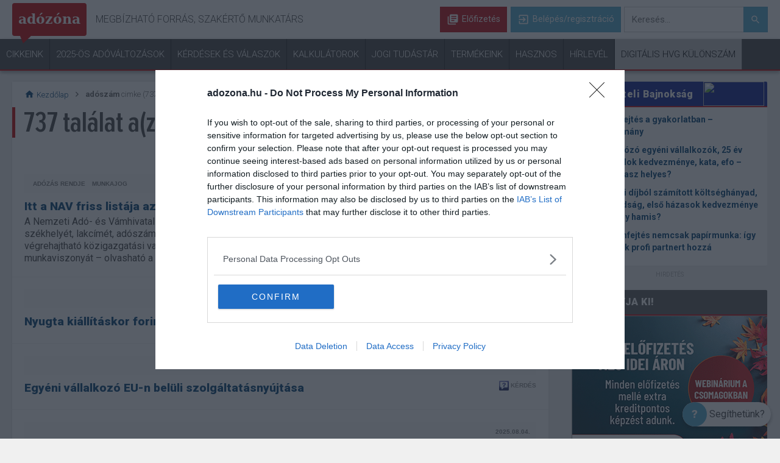

--- FILE ---
content_type: text/html; charset=utf-8
request_url: https://adozona.hu/ajaxpage/LayoutRenderer?ID=9330&CMSSkinPath=/skins/default/controls/cms/responsive/
body_size: 354
content:


<!--Custom HTML-->
<style>
	.cikk_szponzoracio {display: block; width: 588px; margin: 0 auto;}
	.cikk_szponzoracio img {display: block;}
a.adtxt {
	color: #acacac;
	text-transform: uppercase;
	font-size: 10px;
	line-height: 10px;
	display: block;
	margin: 5px auto;
	text-align: center;
max-width: 70px;
}
a.adtxt:hover {
    color: #acacac;
}
</style>

<div align="center">

<!-- moore / Cikkaj-600w -->
<a href="https://www.mooreglobal.hu/" target="_blank" class="cikk_szponzoracio">
<img src="https://images.hvg.hu/image.aspx?id=bc15ceb4-4447-45d8-8192-7c5d5238beee&view=A6F0F2FA-50D1-4348-B214-FBC02E0154C2" alt="" />
</a>
<a class="adtxt" title="hirdetés" href="https://portfolio.hvg.hu/" target="_blank">hirdetés</a>

<script async src="//pagead2.googlesyndication.com/pagead/js/adsbygoogle.js"></script>

<!-- adozona.hu nativ tesz 2 -->
<ins class="adsbygoogle"
     style="display:inline-block;width:588px;height:120px"
     data-ad-client="ca-pub-1094437899690041"
     data-ad-slot="9160093321"></ins>
<script>
(adsbygoogle = window.adsbygoogle || []).push({});
</script>

</div>


<!--/Custom HTML-->



--- FILE ---
content_type: text/html; charset=utf-8
request_url: https://adozona.hu/ajaxpage/LayoutRenderer?ID=7503&CMSSkinPath=/skins/default/controls/cms/responsive/
body_size: 12
content:



<!-- responsive -->






    <div class="box ads">

<div class="ad_container">
    <div id="zone--1849893" class="goAdverticum" ></div>
    
        <a class="adtxt" title="hirdetés" href="https://portfolio.hvg.hu/" target="_blank">hirdetés</a>
        
</div>



</div>




<script type="text/javascript">
    //console.log("banner.ascx .... ZoneID: "+1849893);
    if (typeof _ad_adv_array != "undefined"){
        _ad_adv_array.push('1849893');
    }
</script>

<!-- /responsive -->


<!-- -990w->--><!--RightBanner7503-->



--- FILE ---
content_type: text/html; charset=utf-8
request_url: https://adozona.hu/ajaxpage/LayoutRenderer?ID=9445&CMSSkinPath=/skins/default/controls/cms/responsive/
body_size: 2059
content:

<!--Custom HTML-->
<style>
.css-acc .tab-content {
    width: 100%;
}
@media screen and (min-width: 991px) {
header.header-navigation .nav-btn.nav-btn_profile {
margin-right: 6px;
}
header.header-navigation .nav-btn {
    transition-property: box-shadow, border;
    transition-duration: 0.2s;
    transition-timing-function: ease-in-out;
}

#page {
    padding-top: 156px;
}
}

@media screen and (min-width: 1025px) {
#page {
    padding-top: 136px;
}
}

@media screen and (min-width: 1270px) {
#page {
    padding-top: 114px;
}
}

.jog .wrap table, .wrap .oi_table table {
    margin: 15px 0;
    font-size: 15px;
width:100%;
}
.jog .wrap table p, .wrap .oi_table table p {
    margin: 0;
    padding: 0;
    text-align: left;
}
.jog .wrap table td, .wrap .oi_table table td {
    vertical-align: middle;
    border: 1px solid #ccc;
    text-align: left;
padding: 5px;
}

#page > #page {
    padding: 0;
}

@media screen and (max-width: 1280px) and (min-width: 990px) {
header.header-navigation .container-fluid.nav-secondary {
margin:0;
    padding: 0 20px;

}
}

@media screen and (min-width: 769px) {
.floating-help {
    position: fixed;
    bottom: 20px;
    right: 15px;
}
body.jog .floating-help {
bottom: 110px;
}
.floating-help-content {
    position: fixed;
}
#floating-toggle:checked~.floating-help-content {
    bottom: 75px;
}

body.main-page #onesignal-bell-container.onesignal-reset .onesignal-bell-launcher.onesignal-bell-launcher-bottom-right.onesignal-bell-launcher-md {
    width: 40px!important;
    bottom: 20px!important;
    right: 180px!important;
    height: 40px!important;
}
body.main-page #onesignal-bell-container.onesignal-reset .onesignal-bell-launcher.onesignal-bell-launcher-md .onesignal-bell-launcher-button {
    width: 40px!important;
    height: 40px!important;
}
body.jog #onesignal-bell-container.onesignal-reset .onesignal-bell-launcher.onesignal-bell-launcher-bottom-right.onesignal-bell-launcher-md {
    bottom: 110px!important;
}
}
</style>

<div class="floating-help-wrapper">
    <input type="checkbox" id="floating-toggle">
    <label class="floating-help" for="floating-toggle">
        <div class="floating-help-inner">
            <span class="floating-help-icon">?</span>
            <span class="floating-help-text">Segíthetünk?</span>
        </div>
    </label>
    <div class="floating-help-content">
        <div class="floating-help-content-inner">
	<div class="floating-help_close">X</div>
            <h3>Segíthetünk?</h3>
            <ul>
                <li><a href="/altalanos/A_Kerdesek_es_valaszok_szolgaltatas_hasznal_I5Z5MI">Szakmai kérdése van? Tegye fel!</a></li>
                <li><a href="mailto:ugyfelszolgalat@hvg.hu?subject=Adózóna.hu segítségkérés">Más jellegű kérdése van a szerkesztőségünkhöz? Írja meg nekünk!</a></li>
                <li><a href="mailto:ugyfelszolgalat@hvg.hu">ugyfelszolgalat@hvg.hu</a></li>
            </ul>
        </div>
    </div>
</div>
<script>
    var floatingHelpClose = document.querySelector('.floating-help_close');
    floatingHelpClose.addEventListener('click', function () {
        document.getElementById('floating-toggle').checked = false;
    });

/*$(document).ready(function () {
    if ( $('.searchbox').length ) {
    	$('body').addClass('jog');
    }
});*/
</script>
<!--/Custom HTML-->

<!--Custom HTML-->
<style>
#content .tax.q-and-a .column article p a {
    display: none;
}
#article_content ul li {
    background-position: 0 6px;
    padding: 0 0 10px 15px;
}
#article_content ul li:only-child {
    padding-bottom: 0;
}
#article_content ul.type-circle {
    list-style-type: circle;
    list-style-position: inside;
}

#article_content ul.type-circle li {
    background: none;
    padding: 0 0 10px;
}
.expert-box {
    display: flex;
    align-items: start;
    border-bottom: 1px solid #ccc;
    margin: 20px 0 30px;
min-height: 140px;
}

.expert-box p {
    font-size: 15px;
    line-height: 22px;
}
.expert-item {
    display: flex;
    padding: 10px;
    margin: 0 20px 0 0;
    max-width: 320px;
    width: 320px;
    color: #111;
    flex: 1 0 290px;
    align-items: center;
}
@media screen and (max-width: 767px) {
    .expert-item {
        margin: 0;
        width: 100%;
        flex: 1 0 100%;
    }
}
@media screen and (max-width: 1199px) {
    .expert-box {
        flex-wrap: wrap;
    }
}
.expert-item .avatar{
	flex: 1 0 100px;
	max-width: 100px;
	width: 100px;
	padding-left: 0;
	padding-right: 10px;
	text-align: center;
	justify-content: center;
	display: flex;
	margin-bottom: 0;	
}
.expert-item .avatar img{
	width: 100px;
	height: 100px;
    max-width: 100%;
    border: 0;
    overflow: hidden;
    border-radius: 50%;
}
.expert-item .profile-info{
    width: 100%;
    justify-content: flex-start;
    display: flex;
    flex-wrap: wrap;
    flex-direction: column;
    padding-left: 0;
    text-align: center;
	flex: 1 0 calc(100% - 100px);
	max-width: calc(100% - 100px);
	width: calc(100% - 100px);
	text-align: left;
	padding: 5px 0;
}

.expert-item h3 {
    font-size: 1em;
    font-weight: 500;

    opacity: 1;
}

.expert-item h4 {
	font-size: .85em;
	line-height: 125%;
    font-weight: 300;
    opacity: 1;
}

.expert-item h5 {
    font-size: .75em;
    font-weight: 300;
    opacity: 1;
}
#article_content .expert-item h3 {
    margin: 0 0 5px 0;
}
#article_content .vip-order {
    text-align:center;
}
#article_content .vip-order a {
text-decoration: none;
    font-weight: bold;
    font-size: 15px;
    padding: 10px 15px 8px;
    display: inline-block!important;
    max-width: 99%;
    text-transform: uppercase;
    color: #fff;
    width: auto;
    border-radius: 4px;
    border: 1px solid rgba(0,0,0,.1);
    background: #6b9123;
box-shadow: 0 1px 3px rgba(0,0,0,.12), 0 1px 2px rgba(0,0,0,.24);
    text-shadow: rgba(0,0,0,.4) 1px 1px 1px;
transition: background 0.3s ease;
}
#article_content .vip-order a:hover {
    background: #547610 !important;
}

/* newsletter login text */

.login-frame-box {
    margin: 30px 0;
}
.login-frame-box iframe {
    min-height: 770px;
}

.login-frame-box:before {
    content: 'Az Adózóna hírlevélre való feliratkozáshoz regisztráció szükséges. Regisztrált felhasználóként továbbá eléri az Adózóna regisztrációhoz kötött funkcióit, így számolhat kalkulátorainkkal, illetve hozzászólhat cikkeinkhez.';
    padding: 20px 20px 10px;
    display: block;
    background: #fff;
    line-height: 22px;
    font-size: 16px;
    position: relative;
    width: calc(60% - 40px);
    margin: 0 auto;
    color: #454545;
}

@media screen and (min-width: 1280px) {
    .login-frame-box:before {
        max-width: 720px;
    }
}

@media screen and (min-width: 991px) {
    #page:has(#ctl00_cntMain_AuthenticationPanel) {
        padding-top: 66px;
    }
}

@media screen and (max-width: 767px) {
    .login-frame-box:before {
        max-width: unset;
        width: calc(100% - 40px);
        line-height: 21px;
        font-size: 15px;
    }
    .login-frame-box iframe {
        min-height: 770px;
    }
}
@media screen and (max-width: 370px) {
    .login-frame-box iframe {
        min-height: 790px;
    }
}

#question-answer p {
    word-break: break-word;
}

#question-answer a {
word-break: break-all;
}
div#contentwrapper.single-content p.highlighted {
    background: #e3e3e3;
    padding: 10px;
    margin: 0;
    display: inline-block;
	margin-bottom: 15px;
}
</style>
<!--/Custom HTML-->



--- FILE ---
content_type: text/html; charset=utf-8
request_url: https://www.google.com/recaptcha/api2/aframe
body_size: 182
content:
<!DOCTYPE HTML><html><head><meta http-equiv="content-type" content="text/html; charset=UTF-8"></head><body><script nonce="LG1rJ64Ep_ifdb_jnLG27g">/** Anti-fraud and anti-abuse applications only. See google.com/recaptcha */ try{var clients={'sodar':'https://pagead2.googlesyndication.com/pagead/sodar?'};window.addEventListener("message",function(a){try{if(a.source===window.parent){var b=JSON.parse(a.data);var c=clients[b['id']];if(c){var d=document.createElement('img');d.src=c+b['params']+'&rc='+(localStorage.getItem("rc::a")?sessionStorage.getItem("rc::b"):"");window.document.body.appendChild(d);sessionStorage.setItem("rc::e",parseInt(sessionStorage.getItem("rc::e")||0)+1);localStorage.setItem("rc::h",'1763495837914');}}}catch(b){}});window.parent.postMessage("_grecaptcha_ready", "*");}catch(b){}</script></body></html>

--- FILE ---
content_type: text/css; charset=utf-8
request_url: https://adozona.hu/old-adozona/bundles/defaultmasterpagecss?v=H3ObvzSIDLyE8VrzDFux46eeZr5mQDPcAdbf2VT0mro1
body_size: 39719
content:
.ui-helper-hidden{display:none}.ui-helper-hidden-accessible{position:absolute!important;clip:rect(1px 1px 1px 1px);clip:rect(1px,1px,1px,1px)}.ui-helper-reset{margin:0;padding:0;border:0;outline:0;line-height:1.3;text-decoration:none;font-size:100%;list-style:none}.ui-helper-clearfix:after{content:".";display:block;height:0;clear:both;visibility:hidden}.ui-helper-clearfix{display:inline-block}* html .ui-helper-clearfix{height:1%}.ui-helper-clearfix{display:block}.ui-helper-zfix{width:100%;height:100%;top:0;left:0;position:absolute;opacity:0;filter:Alpha(Opacity=0)}.ui-state-disabled{cursor:default!important}.ui-icon{display:block;text-indent:-99999px;overflow:hidden;background-repeat:no-repeat}.ui-widget-overlay{position:absolute;top:0;left:0;width:100%;height:100%}.ui-widget{font-family:Arial,Helvetica,sans-serif;font-size:1.1em}.ui-widget .ui-widget{font-size:1em}.ui-widget input,.ui-widget select,.ui-widget textarea,.ui-widget button{font-family:Arial,Helvetica,sans-serif;font-size:1em}.ui-widget-content{border:1px solid #aaa;background:#fff url(/skins/default/css/jqueryui/images/ui-bg_flat_75_ffffff_40x100.png) 50% 50% repeat-x;color:#222}.ui-widget-content a{color:#004276}.ui-widget-header{border:1px solid #aaa;background:#ccc url(/skins/default/css/jqueryui/images/ui-bg_highlight-soft_75_cccccc_1x100.png) 50% 50% repeat-x;color:#222;font-weight:bold}.ui-widget-header a{color:#222}.ui-state-default,.ui-widget-content .ui-state-default,.ui-widget-header .ui-state-default{border:1px solid #d3d3d3;background:#e6e6e6 url(/skins/default/css/jqueryui/images/ui-bg_glass_75_e6e6e6_1x400.png) 50% 50% repeat-x;font-weight:normal;color:#555}.ui-state-default a,.ui-state-default a:link,.ui-state-default a:visited{color:#555;text-decoration:none}.ui-state-hover,.ui-widget-content .ui-state-hover,.ui-widget-header .ui-state-hover,.ui-state-focus,.ui-widget-content .ui-state-focus,.ui-widget-header .ui-state-focus{border:1px solid #999;background:#dadada url(/skins/default/css/jqueryui/images/ui-bg_glass_75_dadada_1x400.png) 50% 50% repeat-x;font-weight:normal;color:#212121}.ui-state-hover a,.ui-state-hover a:hover{color:#212121;text-decoration:none}.ui-state-active,.ui-widget-content .ui-state-active,.ui-widget-header .ui-state-active{border:1px solid #aaa;background:#fff url(/skins/default/css/jqueryui/images/ui-bg_glass_65_ffffff_1x400.png) 50% 50% repeat-x;font-weight:normal;color:#212121}.ui-state-active a,.ui-state-active a:link,.ui-state-active a:visited{color:#212121;text-decoration:none}.ui-widget :active{outline:0}.ui-state-highlight,.ui-widget-content .ui-state-highlight,.ui-widget-header .ui-state-highlight{border:1px solid #fcefa1;background:#fbf9ee url(/skins/default/css/jqueryui/images/ui-bg_glass_55_fbf9ee_1x400.png) 50% 50% repeat-x;color:#363636}.ui-state-highlight a,.ui-widget-content .ui-state-highlight a,.ui-widget-header .ui-state-highlight a{color:#363636}.ui-state-error,.ui-widget-content .ui-state-error,.ui-widget-header .ui-state-error{border:1px solid #cd0a0a;background:#fef1ec url(/skins/default/css/jqueryui/images/ui-bg_glass_95_fef1ec_1x400.png) 50% 50% repeat-x;color:#cd0a0a}.ui-state-error a,.ui-widget-content .ui-state-error a,.ui-widget-header .ui-state-error a{color:#cd0a0a}.ui-state-error-text,.ui-widget-content .ui-state-error-text,.ui-widget-header .ui-state-error-text{color:#cd0a0a}.ui-priority-primary,.ui-widget-content .ui-priority-primary,.ui-widget-header .ui-priority-primary{font-weight:bold}.ui-priority-secondary,.ui-widget-content .ui-priority-secondary,.ui-widget-header .ui-priority-secondary{opacity:.7;filter:Alpha(Opacity=70);font-weight:normal}.ui-state-disabled,.ui-widget-content .ui-state-disabled,.ui-widget-header .ui-state-disabled{opacity:.35;filter:Alpha(Opacity=35);background-image:none}.ui-icon{width:16px;height:16px;background-image:url(/skins/default/css/jqueryui/images/ui-icons_222222_256x240.png)}.ui-widget-content .ui-icon{background-image:url(/skins/default/css/jqueryui/images/ui-icons_222222_256x240.png)}.ui-widget-header .ui-icon{background-image:url(/skins/default/css/jqueryui/images/ui-icons_222222_256x240.png)}.ui-state-default .ui-icon{background-image:url(/skins/default/css/jqueryui/images/ui-icons_888888_256x240.png)}.ui-state-hover .ui-icon,.ui-state-focus .ui-icon{background-image:url(/skins/default/css/jqueryui/images/ui-icons_454545_256x240.png)}.ui-state-active .ui-icon{background-image:url(/skins/default/css/jqueryui/images/ui-icons_454545_256x240.png)}.ui-state-highlight .ui-icon{background-image:url(/skins/default/css/jqueryui/images/ui-icons_2e83ff_256x240.png)}.ui-state-error .ui-icon,.ui-state-error-text .ui-icon{background-image:url(/skins/default/css/jqueryui/images/ui-icons_cd0a0a_256x240.png)}.ui-icon-carat-1-n{background-position:0 0}.ui-icon-carat-1-ne{background-position:-16px 0}.ui-icon-carat-1-e{background-position:-32px 0}.ui-icon-carat-1-se{background-position:-48px 0}.ui-icon-carat-1-s{background-position:-64px 0}.ui-icon-carat-1-sw{background-position:-80px 0}.ui-icon-carat-1-w{background-position:-96px 0}.ui-icon-carat-1-nw{background-position:-112px 0}.ui-icon-carat-2-n-s{background-position:-128px 0}.ui-icon-carat-2-e-w{background-position:-144px 0}.ui-icon-triangle-1-n{background-position:0 -16px}.ui-icon-triangle-1-ne{background-position:-16px -16px}.ui-icon-triangle-1-e{background-position:-32px -16px}.ui-icon-triangle-1-se{background-position:-48px -16px}.ui-icon-triangle-1-s{background-position:-64px -16px}.ui-icon-triangle-1-sw{background-position:-80px -16px}.ui-icon-triangle-1-w{background-position:-96px -16px}.ui-icon-triangle-1-nw{background-position:-112px -16px}.ui-icon-triangle-2-n-s{background-position:-128px -16px}.ui-icon-triangle-2-e-w{background-position:-144px -16px}.ui-icon-arrow-1-n{background-position:0 -32px}.ui-icon-arrow-1-ne{background-position:-16px -32px}.ui-icon-arrow-1-e{background-position:-32px -32px}.ui-icon-arrow-1-se{background-position:-48px -32px}.ui-icon-arrow-1-s{background-position:-64px -32px}.ui-icon-arrow-1-sw{background-position:-80px -32px}.ui-icon-arrow-1-w{background-position:-96px -32px}.ui-icon-arrow-1-nw{background-position:-112px -32px}.ui-icon-arrow-2-n-s{background-position:-128px -32px}.ui-icon-arrow-2-ne-sw{background-position:-144px -32px}.ui-icon-arrow-2-e-w{background-position:-160px -32px}.ui-icon-arrow-2-se-nw{background-position:-176px -32px}.ui-icon-arrowstop-1-n{background-position:-192px -32px}.ui-icon-arrowstop-1-e{background-position:-208px -32px}.ui-icon-arrowstop-1-s{background-position:-224px -32px}.ui-icon-arrowstop-1-w{background-position:-240px -32px}.ui-icon-arrowthick-1-n{background-position:0 -48px}.ui-icon-arrowthick-1-ne{background-position:-16px -48px}.ui-icon-arrowthick-1-e{background-position:-32px -48px}.ui-icon-arrowthick-1-se{background-position:-48px -48px}.ui-icon-arrowthick-1-s{background-position:-64px -48px}.ui-icon-arrowthick-1-sw{background-position:-80px -48px}.ui-icon-arrowthick-1-w{background-position:-96px -48px}.ui-icon-arrowthick-1-nw{background-position:-112px -48px}.ui-icon-arrowthick-2-n-s{background-position:-128px -48px}.ui-icon-arrowthick-2-ne-sw{background-position:-144px -48px}.ui-icon-arrowthick-2-e-w{background-position:-160px -48px}.ui-icon-arrowthick-2-se-nw{background-position:-176px -48px}.ui-icon-arrowthickstop-1-n{background-position:-192px -48px}.ui-icon-arrowthickstop-1-e{background-position:-208px -48px}.ui-icon-arrowthickstop-1-s{background-position:-224px -48px}.ui-icon-arrowthickstop-1-w{background-position:-240px -48px}.ui-icon-arrowreturnthick-1-w{background-position:0 -64px}.ui-icon-arrowreturnthick-1-n{background-position:-16px -64px}.ui-icon-arrowreturnthick-1-e{background-position:-32px -64px}.ui-icon-arrowreturnthick-1-s{background-position:-48px -64px}.ui-icon-arrowreturn-1-w{background-position:-64px -64px}.ui-icon-arrowreturn-1-n{background-position:-80px -64px}.ui-icon-arrowreturn-1-e{background-position:-96px -64px}.ui-icon-arrowreturn-1-s{background-position:-112px -64px}.ui-icon-arrowrefresh-1-w{background-position:-128px -64px}.ui-icon-arrowrefresh-1-n{background-position:-144px -64px}.ui-icon-arrowrefresh-1-e{background-position:-160px -64px}.ui-icon-arrowrefresh-1-s{background-position:-176px -64px}.ui-icon-arrow-4{background-position:0 -80px}.ui-icon-arrow-4-diag{background-position:-16px -80px}.ui-icon-extlink{background-position:-32px -80px}.ui-icon-newwin{background-position:-48px -80px}.ui-icon-refresh{background-position:-64px -80px}.ui-icon-shuffle{background-position:-80px -80px}.ui-icon-transfer-e-w{background-position:-96px -80px}.ui-icon-transferthick-e-w{background-position:-112px -80px}.ui-icon-folder-collapsed{background-position:0 -96px}.ui-icon-folder-open{background-position:-16px -96px}.ui-icon-document{background-position:-32px -96px}.ui-icon-document-b{background-position:-48px -96px}.ui-icon-note{background-position:-64px -96px}.ui-icon-mail-closed{background-position:-80px -96px}.ui-icon-mail-open{background-position:-96px -96px}.ui-icon-suitcase{background-position:-112px -96px}.ui-icon-comment{background-position:-128px -96px}.ui-icon-person{background-position:-144px -96px}.ui-icon-print{background-position:-160px -96px}.ui-icon-trash{background-position:-176px -96px}.ui-icon-locked{background-position:-192px -96px}.ui-icon-unlocked{background-position:-208px -96px}.ui-icon-bookmark{background-position:-224px -96px}.ui-icon-tag{background-position:-240px -96px}.ui-icon-home{background-position:0 -112px}.ui-icon-flag{background-position:-16px -112px}.ui-icon-calendar{background-position:-32px -112px}.ui-icon-cart{background-position:-48px -112px}.ui-icon-pencil{background-position:-64px -112px}.ui-icon-clock{background-position:-80px -112px}.ui-icon-disk{background-position:-96px -112px}.ui-icon-calculator{background-position:-112px -112px}.ui-icon-zoomin{background-position:-128px -112px}.ui-icon-zoomout{background-position:-144px -112px}.ui-icon-search{background-position:-160px -112px}.ui-icon-wrench{background-position:-176px -112px}.ui-icon-gear{background-position:-192px -112px}.ui-icon-heart{background-position:-208px -112px}.ui-icon-star{background-position:-224px -112px}.ui-icon-link{background-position:-240px -112px}.ui-icon-cancel{background-position:0 -128px}.ui-icon-plus{background-position:-16px -128px}.ui-icon-plusthick{background-position:-32px -128px}.ui-icon-minus{background-position:-48px -128px}.ui-icon-minusthick{background-position:-64px -128px}.ui-icon-close{background-position:-80px -128px}.ui-icon-closethick{background-position:-96px -128px}.ui-icon-key{background-position:-112px -128px}.ui-icon-lightbulb{background-position:-128px -128px}.ui-icon-scissors{background-position:-144px -128px}.ui-icon-clipboard{background-position:-160px -128px}.ui-icon-copy{background-position:-176px -128px}.ui-icon-contact{background-position:-192px -128px}.ui-icon-image{background-position:-208px -128px}.ui-icon-video{background-position:-224px -128px}.ui-icon-script{background-position:-240px -128px}.ui-icon-alert{background-position:0 -144px}.ui-icon-info{background-position:-16px -144px}.ui-icon-notice{background-position:-32px -144px}.ui-icon-help{background-position:-48px -144px}.ui-icon-check{background-position:-64px -144px}.ui-icon-bullet{background-position:-80px -144px}.ui-icon-radio-off{background-position:-96px -144px}.ui-icon-radio-on{background-position:-112px -144px}.ui-icon-pin-w{background-position:-128px -144px}.ui-icon-pin-s{background-position:-144px -144px}.ui-icon-play{background-position:0 -160px}.ui-icon-pause{background-position:-16px -160px}.ui-icon-seek-next{background-position:-32px -160px}.ui-icon-seek-prev{background-position:-48px -160px}.ui-icon-seek-end{background-position:-64px -160px}.ui-icon-seek-start{background-position:-80px -160px}.ui-icon-seek-first{background-position:-80px -160px}.ui-icon-stop{background-position:-96px -160px}.ui-icon-eject{background-position:-112px -160px}.ui-icon-volume-off{background-position:-128px -160px}.ui-icon-volume-on{background-position:-144px -160px}.ui-icon-power{background-position:0 -176px}.ui-icon-signal-diag{background-position:-16px -176px}.ui-icon-signal{background-position:-32px -176px}.ui-icon-battery-0{background-position:-48px -176px}.ui-icon-battery-1{background-position:-64px -176px}.ui-icon-battery-2{background-position:-80px -176px}.ui-icon-battery-3{background-position:-96px -176px}.ui-icon-circle-plus{background-position:0 -192px}.ui-icon-circle-minus{background-position:-16px -192px}.ui-icon-circle-close{background-position:-32px -192px}.ui-icon-circle-triangle-e{background-position:-48px -192px}.ui-icon-circle-triangle-s{background-position:-64px -192px}.ui-icon-circle-triangle-w{background-position:-80px -192px}.ui-icon-circle-triangle-n{background-position:-96px -192px}.ui-icon-circle-arrow-e{background-position:-112px -192px}.ui-icon-circle-arrow-s{background-position:-128px -192px}.ui-icon-circle-arrow-w{background-position:-144px -192px}.ui-icon-circle-arrow-n{background-position:-160px -192px}.ui-icon-circle-zoomin{background-position:-176px -192px}.ui-icon-circle-zoomout{background-position:-192px -192px}.ui-icon-circle-check{background-position:-208px -192px}.ui-icon-circlesmall-plus{background-position:0 -208px}.ui-icon-circlesmall-minus{background-position:-16px -208px}.ui-icon-circlesmall-close{background-position:-32px -208px}.ui-icon-squaresmall-plus{background-position:-48px -208px}.ui-icon-squaresmall-minus{background-position:-64px -208px}.ui-icon-squaresmall-close{background-position:-80px -208px}.ui-icon-grip-dotted-vertical{background-position:0 -224px}.ui-icon-grip-dotted-horizontal{background-position:-16px -224px}.ui-icon-grip-solid-vertical{background-position:-32px -224px}.ui-icon-grip-solid-horizontal{background-position:-48px -224px}.ui-icon-gripsmall-diagonal-se{background-position:-64px -224px}.ui-icon-grip-diagonal-se{background-position:-80px -224px}.ui-corner-all,.ui-corner-top,.ui-corner-left,.ui-corner-tl{-moz-border-radius-topleft:4px;-webkit-border-top-left-radius:4px;-khtml-border-top-left-radius:4px;border-top-left-radius:4px}.ui-corner-all,.ui-corner-top,.ui-corner-right,.ui-corner-tr{-moz-border-radius-topright:4px;-webkit-border-top-right-radius:4px;-khtml-border-top-right-radius:4px;border-top-right-radius:4px}.ui-corner-all,.ui-corner-bottom,.ui-corner-left,.ui-corner-bl{-moz-border-radius-bottomleft:4px;-webkit-border-bottom-left-radius:4px;-khtml-border-bottom-left-radius:4px;border-bottom-left-radius:4px}.ui-corner-all,.ui-corner-bottom,.ui-corner-right,.ui-corner-br{-moz-border-radius-bottomright:4px;-webkit-border-bottom-right-radius:4px;-khtml-border-bottom-right-radius:4px;border-bottom-right-radius:4px}.ui-widget-overlay{background:#111 url(/skins/default/css/jqueryui/images/ui-bg_flat_0_aaaaaa_40x100.png) 50% 50% repeat-x;opacity:.3;filter:Alpha(Opacity=30)}.ui-widget-shadow{margin:-8px 0 0 -8px;padding:8px;background:#aaa url(/skins/default/css/jqueryui/images/ui-bg_flat_0_aaaaaa_40x100.png) 50% 50% repeat-x;opacity:.3;filter:Alpha(Opacity=30);-moz-border-radius:8px;-khtml-border-radius:8px;-webkit-border-radius:8px;border-radius:8px}.ui-resizable{position:relative}.ui-resizable-handle{position:absolute;font-size:.1px;z-index:99999;display:block}.ui-resizable-disabled .ui-resizable-handle,.ui-resizable-autohide .ui-resizable-handle{display:none}.ui-resizable-n{cursor:n-resize;height:7px;width:100%;top:-5px;left:0}.ui-resizable-s{cursor:s-resize;height:7px;width:100%;bottom:-5px;left:0}.ui-resizable-e{cursor:e-resize;width:7px;right:-5px;top:0;height:100%}.ui-resizable-w{cursor:w-resize;width:7px;left:-5px;top:0;height:100%}.ui-resizable-se{cursor:se-resize;width:12px;height:12px;right:1px;bottom:1px}.ui-resizable-sw{cursor:sw-resize;width:9px;height:9px;left:-5px;bottom:-5px}.ui-resizable-nw{cursor:nw-resize;width:9px;height:9px;left:-5px;top:-5px}.ui-resizable-ne{cursor:ne-resize;width:9px;height:9px;right:-5px;top:-5px}.ui-selectable-helper{position:absolute;z-index:100;border:1px dotted #000}.ui-accordion{width:100%}.ui-accordion .ui-accordion-header{cursor:pointer;position:relative;margin-top:1px;zoom:1}.ui-accordion .ui-accordion-li-fix{display:inline}.ui-accordion .ui-accordion-header-active{border-bottom:0!important}.ui-accordion .ui-accordion-header a{display:block;font-size:1em;padding:.5em .5em .5em .7em}.ui-accordion-icons .ui-accordion-header a{padding-left:2.2em}.ui-accordion .ui-accordion-header .ui-icon{position:absolute;left:.5em;top:50%;margin-top:-8px}.ui-accordion .ui-accordion-content{padding:1em 2.2em;border-top:0;margin-top:-2px;position:relative;top:1px;margin-bottom:2px;overflow:auto;display:none;zoom:1}.ui-accordion .ui-accordion-content-active{display:block}.ui-autocomplete{position:absolute;cursor:default;line-height:normal}.ui-autocomplete .ui-menu-item{background:0}.ui-autocomplete .ui-menu-item a{font-size:11px}* html .ui-autocomplete{width:1px}.ui-menu{list-style:none;padding:2px;margin:0;display:block;float:left}.ui-menu .ui-menu{margin-top:-3px}.ui-menu .ui-menu-item{margin:0;padding:0;zoom:1;float:left;clear:left;width:100%}.ui-menu .ui-menu-item a{text-decoration:none;display:block;padding:.2em .4em;line-height:1.5;zoom:1}.ui-menu .ui-menu-item a.ui-state-hover,.ui-menu .ui-menu-item a.ui-state-active{font-weight:normal;margin:-1px}.ui-button{display:inline-block;position:relative;padding:0;margin-right:.1em;text-decoration:none!important;cursor:pointer;text-align:center;zoom:1;overflow:visible}.ui-button-icon-only{width:2.2em}button.ui-button-icon-only{width:2.4em}.ui-button-icons-only{width:3.4em}button.ui-button-icons-only{width:3.7em}.ui-button .ui-button-text{display:block;line-height:1.4}.ui-button-text-only .ui-button-text{padding:.4em 1em}.ui-button-icon-only .ui-button-text,.ui-button-icons-only .ui-button-text{padding:.4em;text-indent:-9999999px}.ui-button-text-icon-primary .ui-button-text,.ui-button-text-icons .ui-button-text{padding:.4em 1em .4em 2.1em}.ui-button-text-icon-secondary .ui-button-text,.ui-button-text-icons .ui-button-text{padding:.4em 2.1em .4em 1em}.ui-button-text-icons .ui-button-text{padding-left:2.1em;padding-right:2.1em}input.ui-button{padding:.4em 1em}.ui-button-icon-only .ui-icon,.ui-button-text-icon-primary .ui-icon,.ui-button-text-icon-secondary .ui-icon,.ui-button-text-icons .ui-icon,.ui-button-icons-only .ui-icon{position:absolute;top:50%;margin-top:-8px}.ui-button-icon-only .ui-icon{left:50%;margin-left:-8px}.ui-button-text-icon-primary .ui-button-icon-primary,.ui-button-text-icons .ui-button-icon-primary,.ui-button-icons-only .ui-button-icon-primary{left:.5em}.ui-button-text-icon-secondary .ui-button-icon-secondary,.ui-button-text-icons .ui-button-icon-secondary,.ui-button-icons-only .ui-button-icon-secondary{right:.5em}.ui-button-text-icons .ui-button-icon-secondary,.ui-button-icons-only .ui-button-icon-secondary{right:.5em}.ui-buttonset{margin-right:7px}.ui-buttonset .ui-button{margin-left:0;margin-right:-.3em}button.ui-button::-moz-focus-inner{border:0;padding:0}.ui-dialog{position:absolute;padding:.2em;width:300px;overflow:hidden}.ui-dialog .ui-dialog-titlebar{padding:.4em 1em;position:relative}.ui-dialog .ui-dialog-title{float:left;margin:.1em 16px .1em 0}.ui-dialog .ui-dialog-titlebar-close{position:absolute;right:.3em;top:50%;width:19px;margin:-10px 0 0 0;padding:1px;height:18px}.ui-dialog .ui-dialog-titlebar-close span{display:block;margin:1px}.ui-dialog .ui-dialog-titlebar-close:hover,.ui-dialog .ui-dialog-titlebar-close:focus{padding:0}.ui-dialog .ui-dialog-content{position:relative;border:0;padding:.5em 1em;background:0;overflow:auto;zoom:1;font-size:14px}.ui-dialog .ui-dialog-buttonpane{text-align:left;border-width:1px 0 0 0;background-image:none;margin:.5em 0 0 0;padding:.3em 1em .5em .4em}.ui-dialog .ui-dialog-buttonpane .ui-dialog-buttonset{float:right}.ui-dialog .ui-dialog-buttonpane button{margin:.5em .4em .5em 0;cursor:pointer}.ui-dialog .ui-resizable-se{width:14px;height:14px;right:3px;bottom:3px}.ui-draggable .ui-dialog-titlebar{cursor:move}.ui-slider{position:relative;text-align:left}.ui-slider .ui-slider-handle{position:absolute;z-index:2;width:1.2em;height:1.2em;cursor:default}.ui-slider .ui-slider-range{position:absolute;z-index:1;font-size:.7em;display:block;border:0;background-position:0 0}.ui-slider-horizontal{height:.8em}.ui-slider-horizontal .ui-slider-handle{top:-.3em;margin-left:-.6em}.ui-slider-horizontal .ui-slider-range{top:0;height:100%}.ui-slider-horizontal .ui-slider-range-min{left:0}.ui-slider-horizontal .ui-slider-range-max{right:0}.ui-slider-vertical{width:.8em;height:100px}.ui-slider-vertical .ui-slider-handle{left:-.3em;margin-left:0;margin-bottom:-.6em}.ui-slider-vertical .ui-slider-range{left:0;width:100%}.ui-slider-vertical .ui-slider-range-min{bottom:0}.ui-slider-vertical .ui-slider-range-max{top:0}.ui-tabs{position:relative;padding:.2em;zoom:1}.ui-tabs .ui-tabs-nav{margin:0;padding:.2em .2em 0}.ui-tabs .ui-tabs-nav li{list-style:none;float:left;position:relative;top:1px;margin:0 .2em 1px 0;border-bottom:0!important;padding:0;white-space:nowrap}.ui-tabs .ui-tabs-nav li a{float:left;padding:.5em 1em;text-decoration:none}.ui-tabs .ui-tabs-nav li.ui-tabs-selected{margin-bottom:0;padding-bottom:1px}.ui-tabs .ui-tabs-nav li.ui-tabs-selected a,.ui-tabs .ui-tabs-nav li.ui-state-disabled a,.ui-tabs .ui-tabs-nav li.ui-state-processing a{cursor:text}.ui-tabs .ui-tabs-nav li a,.ui-tabs.ui-tabs-collapsible .ui-tabs-nav li.ui-tabs-selected a{cursor:pointer}.ui-tabs .ui-tabs-panel{display:block;border-width:0;padding:1em 1.4em;background:0}.ui-tabs .ui-tabs-hide{display:none!important}.ui-datepicker{width:17em;padding:.2em .2em 0;display:none}.ui-datepicker .ui-datepicker-header{position:relative;padding:.2em 0}.ui-datepicker .ui-datepicker-prev,.ui-datepicker .ui-datepicker-next{position:absolute;top:2px;width:1.8em;height:1.8em}.ui-datepicker .ui-datepicker-prev-hover,.ui-datepicker .ui-datepicker-next-hover{top:1px}.ui-datepicker .ui-datepicker-prev{left:2px}.ui-datepicker .ui-datepicker-next{right:2px}.ui-datepicker .ui-datepicker-prev-hover{left:1px}.ui-datepicker .ui-datepicker-next-hover{right:1px}.ui-datepicker .ui-datepicker-prev span,.ui-datepicker .ui-datepicker-next span{display:block;position:absolute;left:50%;margin-left:-8px;top:50%;margin-top:-8px}.ui-datepicker .ui-datepicker-title{margin:0 2.3em;line-height:1.8em;text-align:center}.ui-datepicker .ui-datepicker-title select{font-size:1em;margin:1px 0}.ui-datepicker select.ui-datepicker-month-year{width:100%}.ui-datepicker select.ui-datepicker-month,.ui-datepicker select.ui-datepicker-year{width:49%}.ui-datepicker table{width:100%;font-size:.9em;border-collapse:collapse;margin:0 0 .4em}.ui-datepicker th{padding:.7em .3em;text-align:center;font-weight:bold;border:0}.ui-datepicker td{border:0;padding:1px}.ui-datepicker td span,.ui-datepicker td a{display:block;padding:.2em;text-align:right;text-decoration:none}.ui-datepicker .ui-datepicker-buttonpane{background-image:none;margin:.7em 0 0 0;padding:0 .2em;border-left:0;border-right:0;border-bottom:0}.ui-datepicker .ui-datepicker-buttonpane button{float:right;margin:.5em .2em .4em;cursor:pointer;padding:.2em .6em .3em .6em;width:auto;overflow:visible}.ui-datepicker .ui-datepicker-buttonpane button.ui-datepicker-current{float:left}.ui-datepicker.ui-datepicker-multi{width:auto}.ui-datepicker-multi .ui-datepicker-group{float:left}.ui-datepicker-multi .ui-datepicker-group table{width:95%;margin:0 auto .4em}.ui-datepicker-multi-2 .ui-datepicker-group{width:50%}.ui-datepicker-multi-3 .ui-datepicker-group{width:33.3%}.ui-datepicker-multi-4 .ui-datepicker-group{width:25%}.ui-datepicker-multi .ui-datepicker-group-last .ui-datepicker-header{border-left-width:0}.ui-datepicker-multi .ui-datepicker-group-middle .ui-datepicker-header{border-left-width:0}.ui-datepicker-multi .ui-datepicker-buttonpane{clear:left}.ui-datepicker-row-break{clear:both;width:100%;font-size:0}.ui-datepicker-rtl{direction:rtl}.ui-datepicker-rtl .ui-datepicker-prev{right:2px;left:auto}.ui-datepicker-rtl .ui-datepicker-next{left:2px;right:auto}.ui-datepicker-rtl .ui-datepicker-prev:hover{right:1px;left:auto}.ui-datepicker-rtl .ui-datepicker-next:hover{left:1px;right:auto}.ui-datepicker-rtl .ui-datepicker-buttonpane{clear:right}.ui-datepicker-rtl .ui-datepicker-buttonpane button{float:left}.ui-datepicker-rtl .ui-datepicker-buttonpane button.ui-datepicker-current{float:right}.ui-datepicker-rtl .ui-datepicker-group{float:right}.ui-datepicker-rtl .ui-datepicker-group-last .ui-datepicker-header{border-right-width:0;border-left-width:1px}.ui-datepicker-rtl .ui-datepicker-group-middle .ui-datepicker-header{border-right-width:0;border-left-width:1px}.ui-datepicker-cover{display:none;display:block;position:absolute;z-index:-1;filter:mask();top:-4px;left:-4px;width:200px;height:200px}.ui-progressbar{height:2em;text-align:left}.ui-progressbar .ui-progressbar-value{margin:-1px;height:100%}@font-face{font-family:'ProximaNovaExtraCondensedSBd';src:url('/skins/default/fonts/proximanovaexcn-sbold-webfont.eot');src:url('/skins/default/fonts/proximanovaexcn-sbold-webfont.eot?#iefix') format('embedded-opentype'),url('/skins/default/fonts/proximanovaexcn-sbold-webfont.woff') format('woff'),url('/skins/default/fonts/proximanovaexcn-sbold-webfont.ttf') format('truetype'),url('/skins/default/fonts/proximanovaexcn-sbold-webfont.svg#ProximaNovaExtraCondensedSBd') format('svg');font-weight:normal;font-style:normal}#page{max-width:100%;margin:0 auto;padding:77px 0 0;border:1px solid silver;border-top:0;border-bottom:0;background:#fff url(/skins/default/images/page_bg.png) top right repeat-y;-moz-box-shadow:0 0 4px rgba(0,0,0,.3);-webkit-box-shadow:0 0 4px rgba(0,0,0,.3);box-shadow:0 0 4px rgba(0,0,0,.3);z-index:1;position:relative}#page>#page{padding:0}html,body,div,span,object,iframe,h1,h2,h3,h4,h5,h6,p,blockquote,pre,abbr,address,cite,code,del,dfn,em,img,ins,kbd,q,samp,small,strong,sub,sup,var,b,i,dl,dt,dd,ol,ul,li,fieldset,form,label,legend,table,caption,tbody,tfoot,thead,tr,th,td,article,aside,figure,footer,header,hgroup,menu,nav,section,menu,time,mark,audio,video{margin:0;padding:0;border:0;outline:0;font-size:100%;vertical-align:baseline;background:transparent}article,aside,figure,figcaption,footer,header,hgroup,nav,section{display:block}nav ul{list-style:none}blockquote,q{quotes:none}blockquote:before,blockquote:after,q:before,q:after{content:'';content:none}a{margin:0;padding:0;font-size:100%;vertical-align:baseline;background:transparent}mark{background-color:#ff9;color:#000;font-style:italic;font-weight:bold}del{text-decoration:line-through}abbr[title],dfn[title]{border-bottom:1px dotted #000;cursor:help}table{border-collapse:collapse;border-spacing:0}hr{display:block;height:1px;border:0;border-top:1px solid #ccc;margin:1em 0;padding:0}input,select{vertical-align:middle}table{font-size:inherit;font:100%}pre,code,kbd,samp{font-family:monospace,sans-serif}select,input,textarea{color:#444;font-size:11px;outline:0;zoom:1;z-index:1}h1,h2,h3,h4,h5,h6{font-weight:bold}html{-webkit-font-smoothing:antialiased}a:link,a:hover,a:focus,a:active{outline:0}ol{margin-left:30px;list-style-type:decimal}small{font-size:85%}strong,th{font-weight:bold}td,td img{vertical-align:top}sub{vertical-align:sub;font-size:smaller}sup{vertical-align:super;font-size:smaller}pre{padding:15px;white-space:pre;white-space:pre-wrap;white-space:pre-line;word-wrap:break-word}input[type="radio"]{vertical-align:text-bottom}input[type="checkbox"]{vertical-align:bottom;*vertical-align:baseline}.ie6 input{vertical-align:text-bottom}input[type=button],input[type=submit],button{cursor:pointer}textarea{resize:vertical;overflow-x:hidden}html{overflow-y:scroll}button{width:auto;overflow:visible}.ie7 img{-ms-interpolation-mode:bicubic}.ir{display:block;text-indent:-999em;overflow:hidden;background-repeat:no-repeat}.hidden{display:none;visibility:hidden}.visuallyhidden{position:absolute!important;clip:rect(1px 1px 1px 1px);clip:rect(1px,1px,1px,1px)}.invisible{visibility:hidden}.clearfix{clear:both;height:1px;font-size:1px;visibility:hidden}body{margin:0;padding:0;font-family:Arial,sans-serif;font-size:15px;line-height:20px;color:#000;background:#f0f0f0;overflow:hidden;width:100%}a,a:visited{color:#004276;text-decoration:none}a:hover,#postlist .post .title h1 a:hover,#content .others .text h1 a:hover,#more li h2 a:hover{color:#0c5b99;text-decoration:underline;-webkit-transition:color .4s ease;-moz-transition:color .4s ease;-o-transition:color .4s ease;-ms-transition:color .4s ease;-transition:color .4s ease}a.adtxt:hover{color:#acacac}.fl{float:left}.fr{float:right}.cl{clear:both;height:0;font:0/0 arial}.clr{clear:both;overflow:hidden}::selection{background:#000;color:#fff}::-moz-selection{background:#000;color:#fff}::-webkit-selection{background:#000;color:#fff}img{display:block;border:1px solid #9a9a9a}ul{margin:0;padding:0;list-style-type:none}ul li{background:url(/skins/default/images/arrow_left.png) no-repeat 0 7px;padding:0 0 10px 10px;margin:0}input[type="text"]{border:1px solid #c6c9cd}input.button{border:1px solid #888;background-color:#646464;background-image:-webkit-gradient(linear,left top,left bottom,from(#646464),to(#272727));background-image:-webkit-linear-gradient(top,#646464,#272727);background-image:-moz-linear-gradient(top,#646464,#272727);background-image:-ms-linear-gradient(top,#646464,#272727);background-image:-o-linear-gradient(top,#646464,#272727);background-image:linear-gradient(top,#646464,#272727);filter:progid:DXImageTransform.Microsoft.gradient(startColorStr='#646464',EndColorStr='#272727');font-size:14px;line-height:17px;padding:5px 10px;height:30px;text-align:center;color:#fff;opacity:.7;border-radius:2px}input.button:hover{opacity:1}input.button[type="submit"]{font-weight:bold}#logo{background:url(/skins/default/images/logo_adozona.png) top no-repeat;display:block;width:137px;height:86px}#logo:hover{background-position:0 -86px}#logo span{display:none}input.button,.button{border:1px solid #888;background-color:#646464;background-image:-webkit-gradient(linear,left top,left bottom,from(#646464),to(#272727));background-image:-webkit-linear-gradient(top,#646464,#272727);background-image:-moz-linear-gradient(top,#646464,#272727);background-image:-ms-linear-gradient(top,#646464,#272727);background-image:-o-linear-gradient(top,#646464,#272727);background-image:linear-gradient(top,#646464,#272727);font-size:14px;line-height:17px;padding:3px 10px;height:26px;text-align:center;color:#fff;opacity:.7;border-radius:2px}input.button:hover,.button:hover{opacity:1}input.button[type="submit"]{font-weight:bold}div#sitewrapper{display:flex;flex-direction:column;min-height:100vh}#pagewrapper{width:990px;max-width:990px;max-width:100%;margin:0 auto;position:relative}@media all and (max-width:1290px){.big_badge{display:none}}#contentwrapper{border-right:1px solid #d9d9d9;float:left}@media only screen and (max-width:767px){#contentwrapper{border-right:0}}#rightwrapper{width:359px;max-width:359px;overflow:hidden;float:left}.fixedbar{position:fixed;width:359px;max-width:359px}#ad_top{padding:10px 0 5px;text-align:center}#highlights{padding:10px 20px;height:17px;color:#c9c9c9;font-size:13px;line-height:17px;position:relative;z-index:100}#highlights ul{width:700px;height:17px;text-overflow:ellipsis;white-space:nowrap}#highlights li{display:inline;padding:0 15px 0 0;margin-right:5px;*padding:0 10px 0 0;*margin:0 10px 0 0;background:url(/skins/default/images/highlight_dot.png) right 6px no-repeat}#highlights li.label{padding-right:8px;margin-right:0;background:0;color:#fff;font-size:14px}#highlights li:last-of-type{padding-right:0;margin-right:0;background:0}#highlights a{color:#c2c2c2}#highlights a:hover{color:#fff}#highlights .today{float:right}.more_topic{color:#c2c2c2!important;font-weight:bold;font-size:14px;background:url(/skins/default/images/more_topic_arrow.png) right 0 no-repeat;padding:0 20px 0 0;margin:10px 10px 0 0}.more_topic:hover{color:#fff!important}.more_topic.active{background-position:right -25px}#highlights span.dd{width:186px;left:673px;top:37px}#highlights span.dd a{color:#2a2a2a}#page_top{background:#333;position:relative;zoom:1}#page_top .ico{height:17px;margin:5px 0;padding:5px 10px;background:#333 url(/skins/default/images/ver-sep.png) right repeat-y;position:relative;z-index:1000}.ico .ico-one,.ico .ico-two,.ico .ico-three{display:block;background:url(/skins/default/images/alert_icons.png) no-repeat;height:16px;text-indent:-999em;-webkit-transition:background-position .3s ease;-moz-transition:background-position .3s ease;-o-transition:background-position .3s ease;-ms-transition:background-position .3s ease;-transition:background-position .3s ease}.ico .ico-one{background-position:0 0;width:16px}.ico .ico-two{background-position:-17px 0;width:13px}.ico .ico-three{background-position:-31px 0;width:18px}.ico .ico-one:hover{background-position:0 -16px}.ico .ico-two:hover{background-position:-17px -16px}.ico .ico-three:hover{background-position:-31px -16px}#page_top .ico span{display:block;position:absolute;top:0;right:5px;width:13px;height:15px;line-height:13px;background:url(/skins/default/images/badge_bg.png) no-repeat;font-size:10px;font-weight:bold;color:#fff;text-align:center}.alarm{display:none;position:absolute;top:0;left:50px;background:#fef7cb;border-radius:2px;border:1px solid #ffe475;padding:5px 25px 5px 5px;width:695px;height:15px;line-height:15px;font-size:13px;color:#333;overflow:hidden}.alarm a{font-weight:bold;text-decoration:underline}.alarm a:hover{text-decoration:none}.alarm a.close{position:absolute;top:8px;right:10px;background:url(/skins/default/images/i_close_2.png) no-repeat;display:block;width:9px;height:9px;text-indent:-999em}.alarm .close:hover{background-position:0 -9px}.alarm a.arrow{margin:0 3px 0 0;display:block;width:17px;height:17px;float:left;background:url(/skins/default/images/i_arrow_alarm.png) no-repeat}.alarm a.arrow.next{background-position:-17px 0;margin-right:10px}#nav_content{padding:10px 20px;*height:17px;font-weight:bold;width:100%}#nav_content .content_breadcrumb{display:flex;align-items:center;font-size:.8em;color:rgba(0,0,0,.6);font-weight:300;flex-wrap:wrap}#nav_content .content_breadcrumb div{margin-right:5px}#nav_content .content_breadcrumb div:first-of-type{min-width:70px}#nav_content .content_breadcrumb div:last-of-type{white-space:nowrap;overflow:hidden;text-overflow:ellipsis;max-width:100%}#nav_content .content_breadcrumb span.dd-arrow{display:none!important}span.breadscrumb-searchterm:after{content:" kifejezésre)";font-weight:300}span.breadscrumb-searchterm:before{content:" (találatok a(z) ";font-weight:300}span.breadscrumb-searchterm{position:relative;font-weight:700}span.breadscrumb-searchterm:empty{display:none}header.page-title{font-family:'ProximaNovaExtraCondensedSBd',Arial,Helvetica,serif;font-weight:normal;font-size:49px;line-height:50px;margin:0 0 20px;padding:0 20px 0 14px;border-left:5px solid #c10000;width:100%}#article header{clear:both;padding:0 20px 0 14px;margin:0 0 20px;border-left:5px solid #000;line-height:17px}#article header span.type{display:block;font-size:14px;font-weight:bold;color:#929292;text-transform:uppercase;margin:0 0 10px}#article header a.fr{margin-right:10px}#article header span.fr{font-size:12px;line-height:27px}#article header strong{display:block}#article header div.fr{line-height:27px;margin-right:10px}#article header h1 a{font:bold 10px Arial;text-transform:uppercase;background:#c10000;color:#fff;padding:2px 4px;border-radius:2px}#article header h1{margin:0 0 20px}#article header h2{margin:0 0 10px}.proxima #article header h1{font-size:49px;line-height:50px}#article header .avatar{width:40px;float:left;margin:0 10px 0 0}#article header .avatar img{display:block;width:40px;height:40px;border:1px solid #9a9a9a}#article header #share_top{float:right;width:220px;height:21px;overflow:hidden;position:relative;margin-top:-3px}#article header .flexbox{width:538px;float:left}.wrap{max-width:100%;box-sizing:border-box}.wrap .avatar{height:42px;font-size:15px;width:350px;color:#666;float:left}.wrap .avatar a{display:block;margin-top:3px}.wrap .avatar img{display:block;float:left;margin:0 10px 0 0;border:1px solid #9a9a9a}#author{padding:2px 0 4px}#author li{display:inline;background:0;padding:0}#article_info{color:#666;font-size:12px}#article_info *{padding-right:5px}#article_content{padding:0 20px 0 19px;line-height:25px}#article_content img{display:inline;border:0}#article_content a{text-decoration:underline}#article_content a.adtxt{text-decoration:none}#article_content p#kopf{font-weight:bold}#article_content h3{font-size:16px;margin:0 0 15px}#article_content p.lead{font-weight:bold;font-size:15px;line-height:20px}#article_content p,#article figure{margin:0 0 15px}#article figure{background:#eee}#article figure img{max-width:100%}#article_content .zoompicitem{display:flex;width:100%;flex:1 0 100%;justify-content:center}#article_content .zoompicitem figure{width:100%;text-align:center;padding:15px 15px 0 15px;background:transparent}#article_content .zoompicitem figure img{max-width:100%}#article figure figcaption{color:#666;padding:5px 10px;text-align:center;font-size:14px}#article_content ul{margin:0 0 5px}#article_content ul li{background-position:0 6px;padding:0 0 10px 15px}#article_content ul li:only-child{padding-bottom:0}#article_content ul.type-circle{list-style-type:circle;list-style-position:inside}#article_content ul.type-circle li{background:0;padding:0 0 10px}#article_content blockquote{margin:0 0 15px;padding:0 0 0 60px;color:#333;background:url(/skins/default/images/quote.png) no-repeat left top;min-height:50px}#article_content iframe,#article_content object{z-index:0}#article_content .articleTable{width:100%;border:1px solid #ccc;border-right:0;border-bottom:0;margin-bottom:15px}#article_content .articleTable td{padding:10px;border:1px solid #ccc;border-top:0;border-left:none;font-size:15px}#article_content .articleTable td.articleTableHeader{background-color:#eee;font-weight:bold;text-align:center;font-size:1em}#article_content .articleTable td p{font-size:15px;margin:0}#article_content .breakout,#article_content .monocle{width:100%;background:#eee;margin-bottom:15px;border:1px solid #ccc}#article_content .breakout h3,#article_content .monocle .monocleHeader{background:#ccc;padding:10px;margin:0;font-size:16px}#article_content .breakout .breakout_txt{padding:10px 10px 1px 10px}#article_content .monocle .monocleBody{padding:10px}#article_footer{margin:0 20px 20px 19px;color:#666}#article_footer .related h1,#article_footer .saved_results h1{font-size:22px;color:#666;border-bottom:5px solid #ccc;padding-bottom:5px;margin:20px 0 5px 0;text-transform:uppercase}#article_footer .saved_results h1 span{margin:11px 0 0}#article_footer .related li{background:0}#article_footer .related a{color:#2a3445}#article_footer .related img{border:0;display:inline}.share_sticky_desktop{position:absolute;left:-115px;z-index:50;will-change:min-height}.share_sticky_desktop .inner-wrapper-sticky{transform:translate(0,0);transform:translate3d(0,0,0);will-change:position,transform;background:#fff;padding:10px;box-sizing:border-box;border-radius:4px;box-shadow:0 0 5px rgba(0,0,0,.1);display:block;width:105px!important}.share_mobile{width:100%;position:relative;top:auto;border-top:1px solid rgba(0,0,0,.05);border-bottom:1px solid rgba(0,0,0,.05);padding:10px 0;margin-bottom:15px;display:flex;align-items:center;flex-wrap:wrap}#article_content .share_mobile p{margin:0 0 10px;width:100%}.share_mobile .fb_iframe_widget{margin-top:0}.share_mobile .badge{display:flex;justify-content:center;align-items:center;height:40px;padding:0;padding-right:0;margin:0 5px 0 0;background:#b4bbbc;border-radius:1px;font-size:13px;color:#fff;font-weight:bold;text-transform:uppercase;text-decoration:none;white-space:nowrap;word-wrap:normal;transition:background .2s,box-shadow .2s;text-decoration:none!important;font-family:Arial,sans-serif}.share_mobile .badge.facebook{width:auto;padding-right:10px;background:#1877f2;max-width:100px;border-radius:4px;font-size:13px;height:28px;padding:0 8px;text-transform:none;line-height:1}.share_mobile .badge svg{fill:#fff;width:30px;height:30px;line-height:30px;margin:auto;display:block}.share_mobile .badge.facebook.firefox{display:none}.share_mobile .badge.facebook.firefox img{margin-right:4px}body.mozilla .share_mobile .badge.facebook.firefox{display:flex}body.mozilla .share_mobile .fb-like.chrome{display:none}#calc_footer_ads{margin-top:20px}#adcloud{margin:0 20px 0 19px}.adcloud{background:#f9f9f9;border-top:1px solid #d9d9d9;border-bottom:1px solid #d9d9d9;padding:10px 20px;margin:0 -19px}.adcloud h3{margin:0 0 5px}.adcloud h3 a{font-size:11px;color:#fff;background:silver;border-radius:3px;padding:0 7px;display:inline-block;*display:inline;zoom:1}#article_footer .saved_results table{text-align:left;font-size:12px;width:100%}#article_footer .saved_results .note{margin:10px 0 10px 0;font-size:11px}#article_footer .saved_results td,#article_footer .saved_results th{text-align:left;padding:5px 10px;border-bottom:1px solid #dadadc}#article_footer ul.tags{padding:10px 0 10px 0;margin:10px 0;border-top:1px solid #d9d9d9;border-bottom:1px solid #d9d9d9}#article footer ul.tags li,#article_footer ul.tags li{display:inline;background:0;padding:0 5px 0 0}#more{background:#eee;border-top:1px solid #d9d9d9!important;border-bottom:1px solid #d9d9d9!important;border-left:5px solid #000;margin:0 -20px 20px 0;padding:10px 0 10px 4px}#more li{width:287px;float:left;padding:0 10px;background:0}.webkit #more li{width:50%}#more li:first-child{border-right:5px solid #ccc}#more li h2{margin:0;padding:0 0 5px}.proxima #more li h2{font-size:30px;line-height:31px}#more li h2 a{color:#111}#more li span.info{display:block;margin-top:5px;color:#aaa}#more li span.info a{color:#aaa}#share_top{width:212px;height:21px;overflow:hidden;position:relative;margin-top:10px}#share_top .share_gplus{position:absolute;top:1px;right:180px}#share_top .share_twitter{position:absolute;top:0;right:119px}#share_top .share_twitter img{border:0}#share_top .share_fb_small{position:absolute;top:-8px;right:-20px}#share_bottom .share_gplus,#share_twitter{float:left}#share_bottom .share_fb_big{clear:both;max-width:590px;height:70px;padding-top:5px}.fb_edge_widget_with_comment span.fb_edge_comment_widget iframe.fb_ltr{display:none!important}#article_tools{width:100%;text-align:left;margin-bottom:20px;display:block}header #article_tools{float:left}#article_tools li{display:inline;padding:0 10px 0 0;background:0;font-size:13px}#postlist .post{clear:both;margin-bottom:30px}#postlist .post .title,#postlist .post.illustrated .picture{padding:0 0 0 14px;border-left:5px solid #000}#postlist .post.illustrated .title{padding-left:0;border:0}#postlist .post .title{margin-bottom:10px;color:#666}#postlist .post .title h1{margin:0 0 10px}.proxima #postlist .post .title h1{font-size:38px;line-height:39px}.proxima #postlist .post.top .title h1{font-size:49px;line-height:50px}#postlist .post .title h1 a{color:#000}#postlist .post .title .info ul li{display:inline;padding:0 3px 0 0;background:0;font-size:13px}#postlist .post .title .info ul li:last-child{padding-right:0}#postlist .post .title .info ul li a{color:#666}#postlist .post .title .info ul li .section{text-transform:uppercase;background:url(/skins/default/images/bullet.png) no-repeat right center;padding-right:11px}#postlist .post.illustrated .picture{width:250px;margin-right:20px;float:left}#postlist .post.illustrated .picture img{width:100%}#postlist .post.illustrated .text{float:left;width:320px;overflow:hidden}#postlist .post.illustrated .text p{padding-left:0}.pager{background:#f5f5f5;border-top:1px solid #e5e5e5;border-bottom:1px solid #e5e5e5;height:30px;padding:4px 20px;font-size:12px}.pager.skin{margin:0 -20px -20px -20px}.pager a.fl{margin:5px 0 0}.pager div.fl a{display:block;width:29px;height:30px;line-height:30px;float:left;margin:0 5px 0 0;text-align:center;background:url(/skins/default/images/pager_num_sprite.png) top no-repeat;color:#2a2a2a;font-size:14px;font-weight:bold}.pager div.fl a.active{background-position:0 -30px;color:#fff}.pager .fr a.next,.pager .fl a.prev,.pager div.fr a.prev{display:block;float:left;width:34px;height:30px;background:url(/skins/default/images/pager_sprite.png) left top no-repeat;text-indent:-999em;margin:0 0 0 5px;position:relative}.pager .fr a.next{background-position:0 -30px}.pager div.fr a.prev,.pager .fl a.prev{background-position:0 0}.pager .fr a.next span,.pager .fl a.prev span{position:absolute;top:10px;text-indent:0;color:#aaa;font-size:12px;line-height:12px;width:120px;font-weight:normal}.pager .fl a.prev span{left:45px;text-align:left}.pager .fr a.next span{right:45px;text-align:right}.pager .fr a.next:hover span,.pager .fl a.prev:hover span{color:#444}#rightbar{padding-top:20px}#rightbar .box{padding:0 18px 0 19px;margin-bottom:20px}#rightbar .box li{background-position:0 5px}#rightbar .box h1{font-size:20px;padding:0 10px 10px 0;margin:0 0 15px;background:url(/skins/default/images/rightbar_h1_bg.png) bottom repeat-x;border-bottom:4px solid #bfbfbf;text-transform:uppercase;position:relative}#rightbar .box h1 a{position:absolute;top:-5px;right:0}.proxima #rightbar .box h1{font-size:24px}#rightbar .box.partner{margin:0 20px 20px 20px;padding:0;background:#f6f6f6;border:1px solid #ddd;border-radius:3px;font-size:12px}#rightbar .box.partner .wrap{padding:0 10px 10px}#rightbar .box.partner h2{font-size:14px}#rightbar .box.partner img{border-color:#ddd;margin:0 10px 0 0}#rightbar .box.partner p{margin:5px 0}#rightbar .box.partner h5{padding:0 10px 15px;height:40px;line-height:40px;font-size:19px;color:#6b6b6b;background:url(/skins/default/images/partner_bg.png) bottom no-repeat;position:relative}#rightbar .box.partner h5 img{position:absolute;top:5px;right:10px}#rightbar .articlelist li{border-right:5px solid #000;width:335px;padding:0;margin:0 0 10px 0;background-image:none;clear:both}#rightbar .articlelist li img{margin:0 10px 10px 0}#rightbar .box li a{font-size:14px;display:block;font-weight:bold}#rightbar .box li{color:#aaa;font-size:12px}#rightbar .box ul li{*position:relative;zoom:1}#rightbar .box p.center{font-size:11px;font-weight:bold;height:23px;padding:0 0 10px;border-bottom:1px solid #d9d9d9}#rightbar .box p.center img{display:inline}.center{display:block;margin:0 auto;text-align:center}#rightbar .box.budapest-bank h6{background:#e12929 url(/skins/default/images/budapest-bank/box-title-logo.png?v=2) right top no-repeat!important;border-radius:5px 0 0 0;height:45px;font-size:15px;line-height:normal;text-shadow:none}#rightbar .box.budapest-bank h6 span{display:block;font-size:13px;font-weight:normal;position:absolute;bottom:-5px;left:15px}#rightbar h6 a{color:#fff}#rightbar h6 a.prev,#rightbar h6 a.next{float:none;background:url(/skins/default/images/arrow_sprite.png) no-repeat;display:block;width:13px;height:19px;text-indent:-999em;position:absolute;top:12px;left:15px}#rightbar h6 a.next{background-position:0 -19px;left:294px}#rightbar a.tracking{display:block;background:#e0e9ee url(/skins/default/images/tracking_arrow.png) 8px 12px no-repeat;border:1px solid #bdccd4;padding:7px 17px;margin:0 0 5px;font-size:14px;font-weight:bold;box-shadow:inset 0 0 1px rgba(255,255,255,.9)}.box-content{background:#f6f6f6;border:1px solid #ddd;border-top:0;border-radius:0 0 2px 2px}.budapest-bank .icons a{border-bottom:1px solid #ddd;color:#2c2c2c;display:block;font-weight:bold;font-size:15px;text-align:center;float:left;width:159px;height:46px;padding:50px 0 0}.budapest-bank .icons .pencil-ico{border-right:1px solid #ddd;background:url(/skins/default/images/budapest-bank/pencil-ico.png) center 20px no-repeat}.budapest-bank .icons .graph-ico{background:url(/skins/default/images/budapest-bank/graph-ico.png) center 20px no-repeat}.budapest-bank .icons .bb-ico{border-right:1px solid #ddd;background:url(/skins/default/images/budapest-bank/bb-ico.png) center center no-repeat}.budapest-bank .icons .letter-ico{background:url(/skins/default/images/budapest-bank/letter-ico.png) center 25px no-repeat}.budapest-bank .calculators h3{margin:15px 20px}.budapest-bank .calculators a{display:block;float:left;width:55px;height:55px;background:url(/skins/default/images/budapest-bank/calc-ico.png) no-repeat;margin:0 0 15px 20px;text-indent:-999em}.budapest-bank .calculators a:hover{background-position:0 -55px}.center2{text-align:center}.calendar{background:#f6f6f6;border:1px solid #ddd;border-top:0;border-radius:0 0 2px 2px;padding:10px}.calendar .event{border-bottom:1px solid #dadada;margin:0 0 10px;padding:0 0 10px;font-size:11px}.calendar .event h2{font-size:14px}.calendar table{width:100%;font-size:14px;color:#5c5c5c}.calendar th{padding-bottom:10px;color:#333}.calendar td{border:1px solid #ddd;text-align:center;padding:5px 10px;background:#fff}.calendar td a{color:#5c5c5c}.calendar td.active,.calendar td.active a{background:#c10000;color:#fff}.calendar td.other-month a,.calendar td.other-month{color:#adadad}.calendar .event div.fl{width:250px}.event div.date.fl{width:37px;border:1px solid #dadada;margin:0 10px 0 0;padding:0 0 3px;background:#fff;color:#2a2a2a;text-align:center;text-transform:uppercase;font-weight:bold;font-size:16px;border-radius:4px}.event div.date.fl a:hover{text-decoration:none;color:#c10000}.event .date span{display:block;background:#af0909;color:#fff;font-size:10px;border-radius:4px 4px 0 0;margin:0 0 3px}.view a{display:block;width:150px;height:24px;color:#868686;font:bold 11px/24px Arial;text-transform:uppercase;text-align:center;background:url(/skins/default/images/view_sprite.png) no-repeat;margin:10px 0 0}.view a.fl{background-position:0 0}.view a.fr{background-position:-150px 0}.view a.active{color:#c10000}.view a.fl.active{background-position:0 -24px}.view a.fr.active{background-position:-150px -24px}#rightbar .calc ul.fl{border-right:1px solid #dadada;padding-right:15px;margin-right:15px;width:129px}#rightbar .calc ul.fr{width:160px}#rightbar .calc a.more{font-size:14px;font-weight:bold}#rightbar ol{list-style-type:none;margin:0;padding:0}#rightbar .box ol li{font-weight:bold;color:#2a2a2a;font-size:12px;padding:0 0 5px;margin:0 0 5px;border-bottom:1px solid #dadada}#rightbar .box ol li:last-child{padding-bottom:0;margin-bottom:0;border:0}#rightbar .box ol li a{font-weight:normal;display:inline;font-size:12px;padding:0 0 0 5px}.hide{display:none}#rightbar a.more{display:block;font-size:12px;margin-top:10px;text-align:right}#rightbar .calc a.more{border-top:1px solid #dadada;padding-top:15px}#rightbar .info h2{font-size:14px;margin-bottom:3px}#rightbar .info li{background-image:url(/skins/default/images/dot.png)}#rightbar .info li a{font-weight:normal}#rightbar .info a.more{text-align:left}.notion strong,.notion h3{display:inline-block;*display:inline;zoom:1;background:#f0f0f0;padding:3px;margin:0 0 5px;font-style:normal}.notion p{font-style:italic;border-bottom:1px solid #dadada;padding-bottom:15px;margin-bottom:15px}.notion a{display:block;font-size:12px}.notion.last,.notion:last-child,.question.last{border:0;padding:0}.question{border-bottom:1px solid #dadada;padding-bottom:15px;margin-bottom:15px;font-size:11px}.question img.fl,.framed,.gray img.fl,.q-and-a img{margin:3px 10px 0 0;padding:3px 3px 8px 3px;border:0;background:#d9d9d9 url(/skins/default/images/avatar_shadow.png) left bottom no-repeat}.question h2{font-size:14px}.question p{margin:3px 0}.question a img{display:inline;display:none;border:0;vertical-align:middle}.law_list a,.law_list li.active ul a{display:block;color:#2a2a2a;line-height:23px;background:url(/skins/default/images/law_list_arrow.png) no-repeat;padding:0 0 0 20px}.law_list li{background:0;padding:0}.law_list li.active a,.law_list li.active li.active a{background-color:#f0f0f0;background-position:0 -46px}.law_list li.active ul a,.law_list li.active li.active ul a{background-color:#fff;background-position:0 0}.law_list ul ul{display:none;margin:0 0 0 20px}#footerwrapper{width:100%;background:#333;margin:auto auto 0 auto}.footer #copyright{margin:0;width:100%;text-align:center;padding:0 0 20px}#footer{height:auto;padding:0;background:#333;font-size:13px;line-height:21px;color:#ccc;width:100%;margin:0 auto;box-sizing:border-box;display:flex;flex-wrap:wrap}#footer ul{margin:0 auto;text-align:center;padding:10px 20px}#footer li{display:inline;padding:0 11px 0 0;margin-right:3px;*padding:0 8px 0 0;background:url(/skins/default/images/bullet.png) no-repeat right 6px;font-weight:bold;font-size:13px}#footer li.last{margin-right:0;padding-right:0;background:0}#footer li a{color:#c2c2c2}#footer li a:hover{color:#fff}.footer .socialpanel{margin:0;padding:20px;width:100%;text-align:center;border-top:1px solid #ccc;background:#dfdfdf}.socialpanel p{color:#222;margin:0 0 10px;font-weight:bold;font-size:13px}.footer a{color:#888;display:inline-block;padding:10px;transition:all .5s ease}.footer .icon{width:35px;height:35px;line-height:35px;padding:0;margin:0 3px}.footer .icon span{vertical-align:middle;display:inline-block;transition:all .3s ease;width:35px;height:35px;opacity:.7}.footer .icon.icon-rss span{background:url(/skins/default/images/rss_ff.svg) no-repeat center}.footer .icon.icon-facebook span{background:url(/skins/default/images/facebook_ff.svg) no-repeat center}.footer .icon.icon-linkedin span{background:url(/skins/default/images/linkedin_ff1.svg) no-repeat center}.footer .icon.icon-youtube span{background:url(/skins/default/images/youtube-logo1_ff.svg) no-repeat center}.footer .icon.icon-spotify span{background:url(/skins/default/images/spotify_ff.svg) no-repeat center}@media screen and (min-width:1200px){.footer .icon:hover span{opacity:1}.footer .icon.icon-rss:hover span{background:url(/skins/default/images/rss_color.svg) no-repeat center}.footer .icon.icon-facebook:hover span{background:url(/skins/default/images/facebook_color.svg) no-repeat center}.footer .icon.icon-linkedin:hover span{background:url(/skins/default/images/linkedin_color1.svg) no-repeat center}.footer .icon.icon-youtube:hover span{background:url(/skins/default/images/youtube-logo1_color.svg) no-repeat center}.footer .icon.icon-spotify:hover span{background:url(/skins/default/images/spotify_color.svg) no-repeat center}}@media screen and (max-width:1100px){#footer{height:auto;flex-wrap:wrap;justify-content:center}#footer #copyright{margin-left:unset}}#page_nav{position:absolute;right:20px;top:-10px}#page_nav a{display:block;width:30px;height:30px;float:left;margin:0 0 0 10px;-moz-border-radius:1px;-webkit-border-radius:1px;border-radius:1px;-moz-background-clip:padding;-webkit-background-clip:padding-box;background-clip:padding-box;background-color:#666;text-align:center;font-weight:bold;color:#fff;line-height:28px}#page_nav a:hover{opacity:.6;text-decoration:none}.ads,.ad_container{background:#f0f0f0;display:none}.ads.gglads{display:block}.ads img{width:100%}#ad_top .ad_container{margin:0 auto}#content .ads{padding:20px;text-align:center;width:100%;margin:0 auto;box-sizing:border-box}#content a.caption{background:transparent;color:#acacac;text-transform:uppercase;font-size:10px;line-height:10px;display:block;margin:5px 0 0 0;text-align:center;width:100%}#content #article_content .ads{border-left:none;border-right:0;margin:20px -20px 20px -20px;width:calc(100% + 40px);box-sizing:border-box;clear:both}#content .gglads,#content #article_content .gglads{margin-top:-1px}#content #ad_bottom{margin-top:0;margin-bottom:0;padding-bottom:20px}a.adtxt{color:#acacac;text-transform:uppercase;font-size:10px;line-height:10px;display:inline-block;margin:5px auto;text-align:center}#rightbar .ads a.adtxt{margin:10px auto 0}.sponsored{overflow:hidden}.sponsored img{border:0}#sponsored_top{height:50px}#sponsored_right{height:250px;margin:-20px 0 20px}#rightbar .box.ads{padding:0;margin-left:38px;width:calc(100% - 38px);background:transparent}#rightbar .ad_container{padding:0;background:transparent;border:0}#rightbar .ads .ad_container div[id^="zone"]{border-bottom:1px solid #d9d9d9;border-top:1px solid #d9d9d9;padding:10px 0;background:#fff}#rightbar #ad_top .ad_container{padding:0 0 0 19px}#content .ads.adcloud{text-align:left;margin:0 -21px 20px 0;padding:5px 20px 5px 14px;border-left:5px solid #000;border-top:1px solid #d9d9d9!important;border-bottom:1px solid #d9d9d9!important}.adcloud_2,.adcloud_1{font-size:19px}.adcloud_3{font-size:15px}.adcloud_6,.adcloud_5{font-size:11px}.adcloud_5,.adcloud_4 .adcloud_1{font-weight:bold}#content .adcloud ul li{display:inline;text-align:left;padding:0 10px 0 0;background:0}.webkit .post .clearfix{display:block}.webkit .flex{display:-moz-box;display:-webkit-box;-moz-box-orient:horizontal;-webkit-box-orient:horizontal;width:100%}.webkit .flexbox{-moz-box-flex:1;-webkit-box-flex:1;float:none!important}.views,.comments,.mail,.print{background-repeat:no-repeat;background-position:left center;padding-left:17px}.views{background-image:url(/skins/default/images/i_user.png)}.comments{background-image:url(/skins/default/images/i_comments.png)}.mail{background-image:url(/skins/default/images/i_mail.png)}.print{background-image:url(/skins/default/images/i_print.png)}.proxima #article header h1,.proxima #content .post h1,.proxima #rightbar .box h1,.proxima #comments h1,.proxima #more h2,#content h6,.proxima #article_footer .related h1,.proxima #article_footer .saved_results h1,.proxima .bubble h2,.proxima .block h3,.proxima .home_gray h2,.proxima #rightbar .box.partner h5,.proxima .noresult p.red{font-family:'ProximaNovaExtraCondensedSBd',Arial,Helvetica,serif;font-weight:normal}.win #article header h1,.win #content .post h1,.win #rightbar .box h1,.win #comments h1,.win #more h2,#content h6,.win #article_footer .related h1,.win #article_footer .saved_results h1,.win .bubble h2,.win .block h3,.win .home_gray h2,.win .box.partner h5,.win .noresult p.red{text-shadow:0 0 1px #fff;text-rendering:optimizeLegibility;font-smooth:always;-webkit-font-smoothing:antialiased;-moz-font-smoothing:antialiased;-o-font-smoothing:antialiased;font-smoothing:antialiased;filter:none}.wrap{padding:20px;width:100%}.wrap#legislation-body{box-sizing:border-box;padding:20px 50px}@media only screen and (max-width:767px){.wrap#legislation-body{padding:20px 0}}@media only screen and (min-width:768px){.wrap#legislation-body{padding:20px}}@media only screen and (min-width:1200px){.wrap#legislation-body{padding:20px 50px}}.wrap#answer-comment-list{box-sizing:border-box}#content h6{font-size:24px;font-weight:normal;text-transform:uppercase;padding:0 15px;height:38px;line-height:38px;border-top:1px solid #d9d9d9;border-bottom:1px solid #d9d9d9;border-left:5px solid #c10000;background:#f0f0f0;color:#666}#content .column{width:284px;margin:20px}#content .column.fr{margin-left:0}#content .tax{background:#f9f9f9;border:1px solid #d9d9d9;padding:10px}#content .column h1{font-size:24px;line-height:28px;margin:0 0 5px}#content .column h2{font-size:18px;margin:0 0 5px}#content .column h3{font-size:18px}#content .column p{line-height:18px;padding:5px 0 10px;margin:0 0 10px;border-bottom:1px solid #dadada}#content .column article.lead h1+img{border:1px solid #333}#content .column article.last p,#content .column article:last-child p{padding-bottom:0;border:0}#content .column .tax a.more{border:0;padding:0}#content .column a.more,#content .q-and-a a.more{display:block;text-align:right;font-size:12px;border-top:1px solid #dadada;margin:10px 0 0;padding:10px 0 0}#content .column a.calc{background-color:#f7f7f7;box-shadow:0 0 2px rgba(0,0,0,.2),inset 0 0 4px #fff;border-radius:4px;background-image:none;overflow:hidden;position:relative;font-family:'ProximaNovaExtraCondensedSBd',Arial,Helvetica,serif;width:100%;box-sizing:border-box;transition:all .3s ease-in-out;padding-left:20px;display:flex;align-items:center;height:54px;padding:0 0 0 18px;margin:0 0 5px;line-height:54px;font-size:18px;font-weight:bold}#content .column a.calc:hover{background-color:#fff;box-shadow:0 0 4px rgba(0,0,0,.4),inset 0 0 4px #fff;text-decoration:none}#content .column a.calc img{position:static;top:-2px;left:-2px;height:calc(100% - 10px)!important;padding-right:30px}#content .column a.calc:after{content:'';width:1px;height:calc(100% - 10px);background:rgba(0,0,0,.1);border-right:1px solid rgba(255,255,255,.9);position:absolute;top:50%;transform:translateY(-50%);left:78px;transition:all .3s ease-in-out}#content .column a.calc:hover:after{opacity:0}#rightbar .box.calculators a.calc{background-color:#f7f7f7!important;box-shadow:0 0 2px rgba(0,0,0,.2),inset 0 0 4px #fff;border-radius:4px;background-image:none!important;overflow:hidden;position:relative!important;font-family:'ProximaNovaExtraCondensedSBd',Arial,Helvetica,serif;font-size:1.2em!important;width:100%;box-sizing:border-box;transition:all .3s ease-in-out;padding-left:20px!important;display:flex!important;align-items:center}#rightbar .box.calculators a.calc:after{content:'';width:1px;height:calc(100% - 10px);background:rgba(0,0,0,.1);border-right:1px solid rgba(255,255,255,.9);position:absolute;top:50%;transform:translateY(-50%);left:78px;transition:all .3s ease-in-out}#rightbar .box.calculators a.calc img{position:static;top:0;left:0;border:0;max-width:40px;height:40px!important;padding:5px 0;padding-right:30px}.column span.badge a,.blue-badge{display:inline-block;*display:inline;zoom:1;background:#75a6c9;border:1px solid #588ab0;color:#fff;padding:2px 4px;margin:0 0 5px;border-radius:2px;text-transform:uppercase;font:bold 10px Arial}.home_gray{background:url(/skins/default/images/home_gray_bg.png) top repeat-x,url(/skins/default/images/home_gray_bg_2.png) bottom repeat-x;background-color:#f0f0f0;border-top:1px solid #d9d9d9;border-bottom:1px solid #d9d9d9;padding:15px 0 10px}#content .home_gray h2{font-size:24px;padding:0 0 5px;margin:0 0 10px;background:url(/skins/default/images/rightbar_h1_bg.png) bottom repeat-x;border-bottom:4px solid #bfbfbf;text-transform:uppercase;position:relative}#content .home_gray h2 a{color:#000}#content .home_gray .column{margin-bottom:5px;margin-top:0}#content .home_gray p{border:0;padding-bottom:0}#content .home_gray a.arrow{font-weight:bold;background:url(/skins/default/images/arrow_left.png) left 5px no-repeat;padding:0 0 5px 10px;display:block;font-size:14px;line-height:16px}#content .home_gray a.arrow:last-child{margin:0 0 10px}#content .tool{height:17px;line-height:17px;font-size:11px;color:#666;margin:5px 0 0}#content .tool img{vertical-align:middle}#content .redtitle{border-bottom:5px solid #c10000}#content .redtitle h4,#content .redtitle h2{display:inline-block;zoom:1;*display:inline;padding:3px 10px 0 10px;background:#c10000;color:#fff;text-transform:uppercase;font-size:10px;font-weight:bold;border-radius:4px 4px 0 0;position:relative}#content .redtitle h4 span,#content .redtitle h2 span{position:absolute;bottom:0;right:-10px;display:block;width:10px;height:10px;background:url(/skins/default/images/corner.png) no-repeat}#content .redtitle h4 a,#content .redtitle h2 a{color:#fff}#content .q-and-a{margin:0 20px 20px 20px;padding:0}#content .q-and-a h3{margin:0 0 5px}#content .column p a{display:block;margin:10px 0 0}#content .q-and-a .column{width:263px}#content .q-and-a a.more{margin:0 20px 10px 20px}#content .tax.q-and-a .column article p a{display:none}.filter{width:100%;display:flex;height:auto;line-height:130%;margin:15px 0;font-size:1em;background-color:#cecece;background-image:-webkit-gradient(linear,left top,left bottom,from(#e9e9e9),to(#cecece));background-image:-webkit-linear-gradient(top,#e9e9e9,#cecece);background-image:-moz-linear-gradient(top,#e9e9e9,#cecece);background-image:-ms-linear-gradient(top,#e9e9e9,#cecece);background-image:-o-linear-gradient(top,#e9e9e9,#cecece);background-image:linear-gradient(top,#e9e9e9,#cecece);filter:progid:DXImageTransform.Microsoft.gradient(startColorStr='#e9e9e9',EndColorStr='#cecece');box-shadow:inset 0 1px 1px #eaeaea,inset 0 -10px 15px rgba(0,0,0,.15);border-radius:2px}.filter a{flex:1 0 auto;color:#2a2a2a;padding:10px 7px;display:block;float:left;background-image:none;border-right:1px solid rgba(0,0,0,.1)}.filter a:first-of-type{border-radius:2px 0 0 2px}.filter a:last-of-type{border-right:0;border-radius:0 2px 2px 0}.filter a.active{color:#fff;background:#c10000;text-shadow:0 1px 1px rgba(175,78,0,.75)}.search{font-size:12px;line-height:27px}.search select{margin-top:4px}.search a.fr{margin-right:10px}section.event{margin:15px 20px;padding-bottom:15px;border-bottom:1px solid #ccc;font-size:12px;color:#2a2a2a}#content section.event.third,#content section.event.last,#content section.event:last-of-type{border:0;padding:0}section.event h2{font-size:14px;margin-bottom:3px;position:relative}section.event h2 a{display:inline-block;width:450px}section.event h2 a.cat{position:absolute;top:0;right:0;margin:3px 0 0;color:#929292;width:auto;max-width:110px;display:inline;font-size:10px;line-height:13px;text-align:right;text-transform:uppercase}.event span.cat{color:#929292;font-size:10px;line-height:13px;text-transform:uppercase;font-weight:bold}section.event h2 img{vertical-align:middle;margin:0 3px 0 0}section.event span a{color:#fff;background:#75a6c9;border:1px solid #588ab0;padding:2px 4px;border-radius:2px}section.event h2 span{position:absolute;top:0;right:0}section.event span{color:#929292;font:bold 10px Arial;text-transform:uppercase}section.event p{font-size:12px}section.kommentar{margin:15px 20px;padding-bottom:15px;border-bottom:1px solid #ccc;font-size:12px;color:#2a2a2a}section.kommentar h2{font-size:14px;margin-bottom:3px;position:relative}section.kommentar h2 a{display:inline-block;width:450px}section.kommentar h2 a.cat{position:absolute;top:0;right:0;margin:3px 0 0;color:#929292;width:auto;display:inline;font-size:10px;text-transform:uppercase}section.kommentar h2 img{vertical-align:middle;margin:0 3px 0 0}section.kommentar span a{color:#fff;background:#c10000;padding:2px 4px;border-radius:2px}section.kommentar h2 span{position:absolute;top:0;right:0}section.kommentar span{color:#929292;font:bold 10px Arial;text-transform:uppercase}section.kommentar p{font-size:12px;margin:0;padding:0!important;line-height:normal;padding-left:0!important}section.kommentar p br{line-height:0!important}.search_result{font-size:18px;margin:20px}strong.highlight{background:#fff662}.force{height:48px;font:bold 14px/48px Arial;text-align:right;padding:0 10px;background:url(/skins/default/images/force.png) 10px 0 no-repeat #e8f0d4;color:#2a2a2a;border:1px solid #cee39b;box-shadow:inset 0 0 3px rgba(130,170,31,.3)}.not-in-force{height:48px;font:bold 14px/48px Arial;text-align:right;padding:0 10px;background:url(/skins/default/images/not-in-force.png) 10px 0 no-repeat #f0dada;color:#2a2a2a;border:1px solid #e39b9b;box-shadow:inset 0 0 3px rgba(227,155,155,.5)}.alert{font-size:.8em;text-align:left;padding:10px;background:#fb3;background:#51aace;color:#fff;border:1px solid rgba(0,0,0,.1);margin-bottom:20px;line-height:130%;font-weight:300;border-left:none;border-right:0;box-shadow:0 2px 4px rgba(0,0,0,.1);display:flex;align-items:center;width:100%}.alert a{color:#fff;text-decoration:underline}.alert i{font-size:31px!important;top:0!important;margin-right:10px;border-right:1px solid rgba(0,0,0,.3);padding-right:5px}.alert i.material-icons:before{position:absolute;bottom:8px;left:43%;content:'';display:block;background:#fff;width:4px;height:4px;transform:translateX(-50%) rotate(45deg)}.alert i.material-icons:after{position:absolute;bottom:6px;left:43%;content:'';display:block;background:#fff;width:6px;height:4px;transform:translateX(-50%)}#legislation-metadata .force,#legislation-metadata .not-in-force,#legislation-metadata .alert{margin:-11px -20px 20px}#legislation-metadata label{cursor:default}.pr{color:#666;background:#fdf9df url(/skins/default/images/i_pr.png) 20px 12px no-repeat;border-top:1px solid #d9d9d9;border-bottom:1px solid #d9d9d9;padding:15px 15px 15px 55px;margin:0 0 15px;font-size:13px;font-weight:bold}.calculator{border-bottom:1px solid #d9d9d9;background:#f0f0f0;padding:20px}.calculator p{font-size:12px}.calculator .row{margin-bottom:15px}.calculator input.radio{margin:0}.calculator label{width:260px;display:block;float:left;font-weight:bold;cursor:default}.calculator input.text{width:248px}.calculator select{width:250px}.result{border:1px solid #d2d2d2;margin-top:15px;border-radius:4px}.result h3{background:#d2d2d2;color:#545454;margin:0!important;padding:7px 20px;font-size:14px}.result table{border-collapse:collapse;border-spacing:0;width:100%}.result td{padding:3px 20px;border:1px solid #eeeff0}.result td.right{text-align:right}.result td.total{background:#fff2ca}.result td img{vertical-align:baseline}div.button{height:27px;padding:10px;font-size:12px;color:#666}#article_content .result .button a.fl{margin:0 0 0 10px;text-decoration:none}div.button img{vertical-align:middle;margin-right:5px}div.button a{margin-left:10px}.green{color:#3a7d34}#content img{border:0;display:inline}.continue{background:#f1f1f1;background:linear-gradient(0deg,rgba(241,241,241,1) 0,rgba(255,255,255,1) 100%);padding:0 20px 20px 20px}.continue h3{font-size:24px;line-height:26px;margin:0 0 20px;padding:20px 0 0;border-top:1px solid #ccc}.continue a{font-weight:bold}.continue p{margin:3px 0 20px;line-height:18px}.continue .yellow{margin:0}.order .badge_title_blue{background-color:#45a8ce;display:inline-flex;position:relative;box-sizing:border-box;color:#fff;font-size:13px;padding:4px;border-radius:2px;margin-top:0;margin-right:0;align-items:center;justify-content:center;line-height:1;position:relative;left:-10px}.order .badge_title_blue:after{border-top:11px solid transparent;border-bottom:11px solid transparent;border-left:8px solid #45a8ce;position:absolute;right:-7px;top:0;content:''}.order{height:200px;background:#f3f3f3 url(/skins/default/images/order_bg_3.png) left no-repeat;margin-top:1px}.order h2{font-size:14px;line-height:14px;padding:10px 15px}.publications{width:290px;padding:8px 0 0 15px;position:relative}.publications p.special_issue{padding:0 0 0 15px}.publications .order_arrow_new{position:absolute;top:-28px;right:0}.pub{font-size:12px;line-height:14px;background:url(/skins/default/images/i_plus.png) right 50% no-repeat;padding:0 35px 0 0;position:relative}.pub.last{background:0;padding:0;margin:0}.pub img{*text-align:left;display:block;padding:0 0 15px 11px}.pub strong{font-size:14px}#imgcenter .center3 img{margin:0 auto;text-align:center;padding:2px 0}#article_content .sale a{display:block;line-height:18px;text-decoration:none}.sale .credit-badge{background:url(/skins/default/images/credit-badge.png?v=20141219) top left no-repeat;position:absolute;right:0;top:0;width:100px;height:100px;z-index:100}.sale .credit-badge.credit-badge-2{background-image:url(//static.hvgrt.hu/adozona/elofizetes/credit-badge/credit-badge-2.png)}.sale .credit-badge.credit-badge-3x2{background-image:url(//static.hvgrt.hu/adozona/elofizetes/credit-badge/credit-badge-3x2.png)}.sale .credit-badge.credit-badge-20{background-image:url(//static.hvgrt.hu/adozona/elofizetes/credit-badge/credit-badge-20.png)}.sale .credit-badge.credit-badge-21{background-image:url(//static.hvgrt.hu/adozona/elofizetes/credit-badge/credit-badge-21.png)}.sale .credit-badge.credit-badge-22{background-image:url(//static.hvgrt.hu/adozona/elofizetes/credit-badge/credit-badge-22.png)}.sale .credit-badge.credit-badge-23{background-image:url(//static.hvgrt.hu/adozona/elofizetes/credit-badge/credit-badge-23.png)}.sale .credit-badge.credit-badge-24{background-image:url(//static.hvgrt.hu/adozona/elofizetes/credit-badge/credit-badge-24.png)}.sale .credit-badge.credit-badge-25{background-image:url(//static.hvgrt.hu/adozona/elofizetes/credit-badge/credit-badge-25.png)}.sale .credit-badge.credit-badge-extra{background-image:url(//static.hvgrt.hu/adozona/elofizetes/credit-badge/credit-badge-extra.png)}.sale .credit-badge span{font-size:12px;font-weight:normal;border:1px solid #5f5f5f;box-shadow:0 0 5px rgba(51,51,51,.65);background:#f9f9f9;display:none;width:300px;position:absolute;right:100%;top:-50%;text-align:left;padding:15px}#article_content .sale p{margin:0;line-height:18px}.dialog{display:none;position:absolute;top:135px;left:-110px;width:320px;padding:15px;background:#f9f9f9;color:#000;border:1px solid #5f5f5f;font-size:12px;font-weight:normal;text-align:left;box-shadow:0 0 5px rgba(51,51,51,.65)}.dialog h4{font-size:14px;line-height:14px;padding:0 0 5px;margin:0 0 5px;border-bottom:1px solid #e7e7e7}.dialog ul li{background:0;padding:0;margin:0;line-height:18px}.dialog ul li span{display:inline;font-weight:bold;color:#c10000}.dialog ul li span.green{color:#7aa41f}.dialog h5{font-size:11px;line-height:120%;color:#999}.dialog span.arrow{display:block;width:30px;height:16px;background:url(/skins/default/images/dialog_arrow.png) no-repeat;position:absolute;left:50%;top:-16px;margin-left:-15px}@media only screen and (min-width:991px){a.opendialog:hover+.dialog,.product-credits:hover+.dialog{display:block;z-index:1000}#page{padding-top:156px}}@media screen and (min-width:1025px){#page{padding-top:136px}}@media screen and (min-width:1270px){#page{padding-top:114px}}.locked .continue h3,.locked .order img{border:0}.locked .spec-offer{height:180px;margin:0 180px 0 180px}.locked .spec-offer p{padding:15px 0 0 140px}.locked .wrap h3{font-size:20px;margin:0 0 20px}.locked .spec-offer .text{color:#2d2d2d;font-size:18px;font-weight:bold;text-transform:uppercase;line-height:30px}#article_content .bottom .dialog{top:-360px}.first .dialog{top:150px}.second .dialog{top:170px}.third .dialog{top:-400px}.fourth .dialog{top:-290px}.locked .dialog{top:100%}.center.first .dialog{top:150px;left:0}.center.second .dialog{top:170px;left:0}.center.third .dialog{top:-400px;left:0}.third .dialog span.arrow,.fourth .dialog span.arrow{display:none}.expert-answer{background:#d2d2d2;padding:15px 20px}.expert-answer input.text{color:gray;border:1px solid #c5c5c5;font-size:17px;width:485px;height:28px;padding:1px 5px;margin:0 10px 5px 0;box-shadow:none;border-radius:2px}.expert-answer p{width:485px;font-size:11px;line-height:13px;color:#2a2a2a;margin:0 0 10px}.expert-answer div.fl{width:427px}.expert-answer div.fl input{width:415px}.expert-answer div.fl textarea{width:409px}.expert-answer div.fr{width:145px}.expert-answer div.fr select{border:0;padding:2px;width:145px;margin-bottom:15px}.expert-answer div.fr input.fl{margin:2px 0 0}.expert-answer div.fr label{width:125px;display:block;font-size:13px;line-height:15px;margin:8px 0 0 5px}.expert-answer textarea{border:1px solid #c5c5c5;border-radius:2px;min-height:45px;padding:8px;width:479px;font:13px Arial;color:gray}.expert-answer.version{margin-top:0;background:#f0f0f0;border-bottom:1px solid #d5d5d5}.expert-answer.version textarea{min-height:87px}.expert-answer.version input.text{width:394px;height:21px;margin:0 10px 0 0;border:1px solid #c5c5c5;border-radius:2px;box-shadow:none}.expert-answer.version select{width:100px;height:25px;padding:2px;border:1px solid #c5c5c5;margin:0 10px 0 0}.expert-answer.version h4{font-size:12px;color:#818181;margin:20px 0 0}.expert{padding:0 20px;font-size:12px;line-height:14px}.expert h3{font-size:18px;color:#2a2a2a;margin:5px 0 10px}.expert .related{width:280px;padding:0 0 0 15px;border-left:1px solid #d9d9d9;min-height:70px}.expert .related ul{margin:10px 0 0}.expert .related li{background-position:0 3px;padding:0 0 0 10px}.expert-box{display:flex;align-items:start;border-bottom:1px solid #ccc;margin:20px 0 30px;min-height:140px}.expert-box p{font-size:15px;line-height:22px}.expert-item{display:flex;padding:10px;margin:0 20px 0 0;max-width:320px;width:320px;color:#111;flex:1 0 290px;align-items:center}@media screen and (max-width:767px){.expert-item{margin:0;width:100%;flex:1 0 100%}}@media screen and (max-width:1199px){.expert-box{flex-wrap:wrap}}.expert-item .avatar{flex:1 0 100px;max-width:100px;width:100px;padding-left:0;padding-right:10px;text-align:center;justify-content:center;display:flex;margin-bottom:0}.expert-item .avatar img{width:100px;height:100px;max-width:100%;border:0;overflow:hidden;border-radius:50%}.expert-item .profile-info{width:100%;justify-content:flex-start;display:flex;flex-wrap:wrap;flex-direction:column;padding-left:0;text-align:center;flex:1 0 calc(100% - 100px);max-width:calc(100% - 100px);width:calc(100% - 100px);text-align:left;padding:5px 0}.expert-item h3{font-size:1em;font-weight:500;opacity:1}.expert-item h4{font-size:.85em;line-height:125%;font-weight:300;opacity:1}.expert-item h5{font-size:.75em;font-weight:300;opacity:1}#article_content .expert-item h3{margin:0 0 5px 0}#article_content .vip-order{text-align:center}#article_content .vip-order a{text-decoration:none;font-weight:bold;font-size:15px;padding:10px 15px 8px;display:inline-block!important;max-width:99%;text-transform:uppercase;color:#fff;width:auto;border-radius:4px;border:1px solid rgba(0,0,0,.1);background:#6b9123;box-shadow:0 1px 3px rgba(0,0,0,.12),0 1px 2px rgba(0,0,0,.24);text-shadow:rgba(0,0,0,.4) 1px 1px 1px;transition:background .3s ease}#article_content .vip-order a:hover{background:#547610!important}#article.qa_page header{border:0!important}#article.qa_page header div.fr{line-height:normal;margin:0}#article.qa_page header .fl{text-align:right}#article.qa_page header .avatar{margin:0 0 5px 15px}.stripe{margin:0 20px 20px 20px}.stripe a{display:block;width:285px;height:43px;line-height:43px;background:#f5f5f5 url(/skins/default/images/stripe.png) repeat;border:1px solid #c6c6c6;font-size:16px;font-weight:bold;text-align:center}.stripe a:hover{border-color:#ababab;text-decoration:none;box-shadow:0 0 3px rgba(0,0,0,.1)}.tabs{height:36px;line-height:36px;background:#eee url(/skins/default/images/tabs_bg.png) bottom repeat-x;font-size:14px;padding:0 15px;border-top:1px solid #d9d9d9}.tabs a{display:block;float:left;border-right:1px solid #d9d9d9;padding:0 10px;position:relative;height:36px}.tabs a.active{color:#c10000;background:#fff url(/skins/default/images/tabs_bg.png) bottom repeat-x;text-decoration:none;cursor:default}.tabs a span.arrow{display:none;position:absolute;top:36px;left:50%;margin-left:-8px;width:17px;height:8px;background:url(/skins/default/images/tab_active.png) no-repeat}.tabs a.active span.arrow{display:block}.tabs.sprite{padding:0 10px}.tabs.sprite a span.badge{position:absolute;top:-10px;right:3px;font-size:10px;font-weight:bold;text-align:center;text-indent:0;background:url(/skins/default/images/badge.png) no-repeat;color:#fff;display:block;width:20px;height:22px;line-height:20px}.tabs.sprite a{background:url(/skins/default/images/tab_sprite.png) no-repeat;text-indent:-999em;padding:0}.tabs.sprite a.active,.tabs.sprite a.active:hover{background-color:#c10000}.tabs.sprite a.t1{background-position:0 0;width:44px}.tabs.sprite a.t2{background-position:-44px 0;width:96px}.tabs.sprite a.t3{background-position:-140px 0;width:82px}.tabs.sprite a.t4{background-position:-221px 0;width:72px}.tabs.sprite a.t5{background-position:-294px 0;width:78px}.tabs.sprite a.t6{background-position:-372px 0;width:71px}.tabs.sprite a.t7{background-position:-442px 0;width:51px}.tabs.sprite a.t8{background-position:-493px 0;width:106px}.tabs.sprite a.t9{background-position:-600px 0;width:122px}.tabs.sprite a.t10{background-position:-722px 0;width:88px}.tabs.sprite a.t11{background-position:-843px 0;width:86px}.tabs.sprite a.t12{background-position:-929px 0;width:77px}.tabs.sprite a.t13{background-position:-1047px 0;width:57px}.tabs.sprite a.t14{background-position:-1104px 0;width:84px}.tabs.sprite a.t15{background-position:-1188px 0;width:141px}.tabs.sprite a.t16{background-position:-1329px 0;width:98px}.tabs.sprite a.t17{background-position:-1427px 0;width:173px}.tabs.sprite a.t18{background-position:-1600px 0;width:76px}.tabs.sprite a.t1.active{background-position:0 -36px}.tabs.sprite a.t2.active{background-position:-44px -36px}.tabs.sprite a.t3.active{background-position:-140px -36px}.tabs.sprite a.t4.active{background-position:-221px -36px}.tabs.sprite a.t5.active{background-position:-294px -36px}.tabs.sprite a.t6.active{background-position:-372px -36px}.tabs.sprite a.t7.active{background-position:-442px -36px}.tabs.sprite a.t8.active{background-position:-493px -36px}.tabs.sprite a.t9.active{background-position:-600px -36px}.tabs.sprite a.t10.active{background-position:-722px -36px}.tabs.sprite a.t11.active{background-position:-843px -36px}.tabs.sprite a.t12.active{background-position:-929px -36px}.tabs.sprite a.t13.active{background-position:-1047px -36px}.tabs.sprite a.t14.active{background-position:-1104px -36px}.tabs.sprite a.t15.active{background-position:-1188px -36px}.tabs.sprite a.t16.active{background-position:-1329px -36px}.tabs.sprite a.t17.active{background-position:-1427px -36px}.tabs.sprite a.t18.active{background-position:-1600px -36px}.tab_cnt{min-height:200px}h5.message{background:#d2d2d2;color:#2a2a2a;font-size:18px;padding:0 20px;margin:0 -20px 20px -20px}.answer{padding-bottom:10px;margin-bottom:10px;border-bottom:1px solid #ccc;background:#fff;position:relative;zoom:1}.answer:last-child{margin-bottom:0;border:0}.answer a.edit{position:absolute;left:0;bottom:15px;background:url(/skins/default/images/i_edit.png) no-repeat;padding:0 0 0 17px;font-size:11px;font-weight:bold;line-height:14px}.answer .fl{width:456px}.answer h2{font-size:14px}.answer h2 a:visited{color:#002441}.answer p{font-size:12px;line-height:16px}.answer.last{border:0;padding:0;margin:0}.answer.featured{padding:10px;border-top:1px solid #aaa;border-bottom:1px solid #aaa}.answer.featured div.fl{width:436px}.answer .feed{float:left;width:110px;padding:5px 0 5px 5px;margin-right:15px;background:#f0f0f0;border:1px solid #d9d9d9;font-size:11px;font-weight:bold}.answer .feed span{float:left;display:block;width:18px;height:14px;line-height:14px;color:#fff;font-size:10px;background:#8e8e8e;text-align:center;margin-right:3px;border-radius:2px}.answer .feed img{float:left;margin-right:3px}.answer .feed a{color:#8e8e8e}.answer .feed .answered{color:#049600}.answer .feed .wait{color:#3361a6}.answer .feed .process{color:#f60}.answer .feed .user{text-align:center;color:#8e8e8e;font-size:11px;margin-right:5px}.answer .feed .withdraw{color:#000;border-top:1px solid #d9d9d9;display:block;padding:5px 0 0;margin:5px 0 0 -5px;text-align:center}#content .answer .feed .user img{float:none;display:block;width:40px;border:1px solid #9a9a9a;margin:0 auto 5px}.answer .ico{font-size:11px;font-weight:bold}.answer .ico img{vertical-align:text-bottom}.answer .ico.gray,.ico.gray{color:#7a7a7a}p.q-and-a_truncate-paragraph{position:relative;max-height:75px;overflow-y:hidden}p.q-and-a_truncate-paragraph:after{content:'';position:absolute;bottom:0;left:0;width:100%;height:60px;background:-moz-linear-gradient(to bottom,rgba(255,255,255,0) 0,rgba(255,255,255,.49) 40%,rgba(255,255,255,.5) 45%,rgba(255,255,255,1) 90%,rgba(255,255,255,1) 75px);background:-webkit-linear-gradient(to bottom,rgba(255,255,255,0) 0,rgba(255,255,255,.49) 40%,rgba(255,255,255,.5) 45%,rgba(255,255,255,1) 90%,rgba(255,255,255,1) 75px);background:linear-gradient(to bottom,rgba(255,255,255,0) 0,rgba(255,255,255,.49) 40%,rgba(255,255,255,.5) 45%,rgba(255,255,255,1) 90%,rgba(255,255,255,1) 75px);filter:progid:DXImageTransform.Microsoft.gradient(startColorstr='#00ffffff',endColorstr='#fbfbfb',GradientType=0);height:75px;top:0;bottom:auto}a.tag{display:inline-block;*display:inline;zoom:1;margin:0 0 3px;font:bold 10px Arial;text-transform:uppercase;background:#75a6c9;border:1px solid #588ab0;color:#fff;padding:2px 4px;border-radius:2px}a.tag.nolink{cursor:default;text-decoration:none}.bubble{background:#f0f0f0;border:1px solid #d5d5d5;padding:15px;margin:0 20px 19px 20px;position:relative}.bubble h2{font-size:38px;line-height:38px}.bubble p{font-size:14px;line-height:16px;margin:10px 0}.bubble a{font-size:11px}.bubble span,.yellow span.arrow{position:absolute;right:15px;display:block;width:21px;height:21px;background:url(/skins/default/images/bubble_arrow_down.png) no-repeat}.bubble span{top:-21px}.yellow span.arrow{left:20px;bottom:-21px;background:url(/skins/default/images/bubble_arrow_down_yellow.png) no-repeat}.yellow{color:#2a2a2a;padding:10px 15px;margin:0 20px 10px 20px;background:#fdf9df;border:1px solid #d9d9d9;position:relative;zoom:1}.yellow p{margin:5px 0 10px;font-size:12px}.yellow img.fl{margin-top:0;background:#d9d9d9 url(/skins/default/images/avatar_shadow_yellow.png) left bottom no-repeat}.yellow span,.gray span{display:block;font-size:24px;font-weight:bold}.yellow strong.fl{line-height:32px;font-size:19px}.yellow a.fr{display:block;height:32px;line-height:32px;margin:0 0 0 10px}.yellow h3{border-bottom:1px solid #efe9c1;padding:0 15px 5px;margin:0 -15px}div.gray{color:#2a2a2a;padding:10px 20px;background:#f0f0f0;border-top:1px solid #d9d9d9;border-bottom:1px solid #d9d9d9;position:relative;zoom:1}div.gray .holder{position:relative}div.gray span.dd{top:25px;left:260px}div.gray.shadow{display:none;background:#f0f0f0 url(/skins/default/images/gray_shadow.png) top repeat-x;border-top:0;font-size:11px;z-index:1}div.gray img.fl{background:#d9d9d9 url(/skins/default/images/avatar_shadow_gray.png) left bottom no-repeat}div.gray h3{margin:0 0 10px;font-size:14px}div.gray a{font-weight:bold;font-size:11px}div.gray a.detailed{background:url(/skins/default/images/i_arrow_down_sprite.png) right top no-repeat;padding:2px 20px 0 5px;height:13px;line-height:11px}div.gray a.detailed:hover{text-decoration:none}div.gray a.detailed.active{color:#fff;background-color:#004276;background-position:right -20px;border-radius:2px}div.gray h2{font-size:14px;background:url(/skins/default/images/sep.png) top repeat-x;padding:20px 0 15px;margin:5px 0 0}div.gray li{padding:0;margin:0;background:0}div.gray li a{font-size:14px;font-weight:normal}.col{width:181px;margin:0 20px 0 0}.col.last{margin:0}.col input.text{width:179px;display:block}.col input.text,.col select{margin:0 0 15px}.col select{width:99px}.col select.select{width:181px}.huge_holder{padding:0 0 15px;margin:0 0 13px;background:url(/skins/default/images/hor_sep.png) bottom repeat-x}.huge_holder .huge{width:576px}input.huge{width:475px;height:20px;padding:5px;font-size:17px;color:gray;-moz-border-radius:2px;-webkit-border-radius:2px;border-radius:2px}.block{width:464px}.block.fl{margin:0 20px 0 0}div.block h3{font-size:24px;font-weight:normal;text-transform:uppercase;color:#666;padding:0 0 10px;margin:20px 0 10px;border-bottom:5px solid #ccc;position:relative}div.block h3 a{position:absolute;top:3px;right:0;font:normal 12px Arial;text-transform:capitalize}div.block h3 a.back{right:60px;padding-right:10px;border-right:1px solid #ccc}.block img{border:0;float:left;margin:2px 5px 0 10px}.noborder{border:0}.inline{display:inline}.red{color:#c10000}.star{padding:30px 10px;border-top:1px solid #e5e5e5;border-bottom:1px solid #e5e5e5;background:#f3f3f3;font-size:1em;line-height:135%}.star a{color:#c10000;text-decoration:underline}.star a:hover{text-decoration:none}.reader_answer{padding:10px;border-bottom:1px solid #d9d9d9}.reader_answer.last{padding:0;margin:0;border:0}.reader_answer div.fl{width:60px;font-size:11px;line-height:12px;margin:4px 25px 0 0}#content .reader_answer img{border:1px solid #9a9a9a}.reader_answer div.fr{width:calc(100% - 90px)}.reader_answer div.fr p{margin:0 0 10px}.reader_answer a,.reader_answer strong{font-size:12px}.reader_answer a{margin:0 0 0 10px}.expert_answer{background:#eee;padding:10px;margin:0}.expert_answer:last-child{margin:0 0 20px}.expert_answer.last{padding:0;margin:0;border:0}.expert_answer div.fl{width:42px;font-size:11px;line-height:12px;margin:4px 25px 0 0}#content .expert_answer img{border:1px solid #9a9a9a}.expert_answer div.fr{width:470px}.expert_answer div.fr p{margin:0 0 10px}.expert_answer a,.reader_answer strong{font-size:12px}.expert_answer a{margin:0 0 0 10px}#answer-comment-list .avatar{margin:0 0 10px}.accordion{margin:10px 0 0}.accordion li a{background:#f8f8f8 url(/skins/default/images/accordion_arrow.png) 3px 0 no-repeat;border:1px solid #e3e3e3;border-bottom:0;display:block;padding:7px 25px}.accordion li.active a{background:#fdf9df url(/skins/default/images/accordion_arrow.png) 3px -33px no-repeat}.accordion li.active li a{background:transparent}.accordion li{background:0;padding:0}.accordion li ul{display:none;background:#fff;border:1px solid #e3e3e3;border-bottom:0;margin:-5px 0 0;padding:10px 20px}.accordion li ul li h5{color:#818181;font-size:12px;text-transform:uppercase}.accordion li ul li p{font-size:14px;line-height:16px;margin:20px 0}.accordion li ul li a{background:#fff none;border:0;padding:0;margin:0 20px 0 0;height:32px;line-height:32px}.accordion li ul li .green{font-size:12px;font-weight:bold}div.dropdown{display:none}.rule p{margin:0 15px 15px;position:relative}.rule p img{position:absolute;top:3px;left:-20px;cursor:pointer}.rule_head img,.rule img{border:0;display:inline}.rule em.center{font-size:18px;margin-bottom:15px}.rule .highlight{background:#ffe2c2}.rule_head{padding:10px 20px;border-bottom:1px solid #d9d9d9;height:38px;line-height:38px;font-size:12px}.rule_head a{font-weight:bold;font-size:11px}.rule_head img{margin:0 0 0 5px}.desc{border:1px solid #d5d5d5;background:#f0f0f0;margin:0 15px 30px 30px;position:relative}.desc h3{text-transform:uppercase;border-bottom:1px solid #d5d5d5;height:33px;line-height:33px;padding:0 0 0 35px;margin:0 0 15px}.desc img{position:absolute;top:5px;left:-5px}.desc>a{position:absolute;top:8px;right:15px;font-size:12px;font-weight:normal;text-transform:capitalize}.desc .links{position:absolute;top:8px;right:15px;font-size:12px;font-weight:normal;text-transform:capitalize}.desc p{margin:15px}.desc.single{border-top:5px solid #d5d5d5}.desc.single p{padding-left:20px}.important{background:#f9f9f9;border-top:1px solid #d9d9d9;border-bottom:1px solid #d9d9d9;border-left:5px solid #c10000;padding:15px}#content .important{display:none}.important h3{margin:0 0 15px}.important h2{margin:0 0 5px;font-size:18px}.important h2 span{color:#929292;font:bold 10px Arial;text-transform:uppercase}.important h2 img{margin:0 3px 0 0;vertical-align:text-bottom}.important p{margin:0 0 15px;font-size:12px;line-height:14px}.important p:last-child,.important p.last{margin:0}span.dd{display:none;position:absolute;left:0;top:20px;background:#f9f9f9;padding:3px 10px;min-width:162px;border:1px solid #5f5f5f;box-shadow:0 0 5px rgba(0,0,0,.65);font-size:11px;z-index:1000}span.dd span.fl{padding-right:20px}span.dd a{display:block;color:#2a2a2a;line-height:16px;border-top:1px solid #fff;border-bottom:1px solid #e7e7e7;padding:5px 0}span.dd a.first,span.dd a:first-child{border-top:0}span.dd a.last,span.dd a:last-child{border-bottom:0}#nav_content div.fl,#nav_content div.fr{position:relative;z-index:10}#nav_content span.dd-arrow{width:15px;height:15px;background:url(/skins/default/images/i_dropdown_sprite.png) no-repeat;margin-left:5px;cursor:pointer}#nav_content span.dd-arrow.active{background-position:-16px 0}.cat-dd{display:none;position:absolute;top:20px;right:-367px;z-index:100;width:380px;background:#fff;border:1px solid #ccc;border-bottom:0;box-shadow:0 2px 3px rgba(0,0,0,.4)}.cat-dd h4{font-size:14px;padding:0 0 10px}.cat-dd ul{margin:0 20px 0 0;width:160px;word-wrap:break-word}.cat-dd li{font-size:12px;font-weight:normal;background:0;padding:0}.cat-dd a{display:block}.cat-dd .row{padding:10px;border-bottom:1px solid #ccc}.cat-dd .row:hover{background:#f7f7f7}.cat-dd .row a.fl{font-size:12px;font-weight:normal;line-height:32px}.cat-dd.right{right:0;top:30px;width:427px}.cat-dd.right ul{min-width:165px}.cat-dd.right a.fr{margin:0 5px 0 0}span.dd-button{display:block;width:139px;height:27px;background:url(/skins/default/images/b_dd.png) left top no-repeat;cursor:pointer}span.dd-button.active{background-position:0 -27px}.noresult{background:url(/skins/default/images/continue_bg.png) bottom repeat-x}.noresult p{font-size:18px;padding:10px 15px;margin:20px 0 0;border-left:5px solid #c10000;color:#666}.noresult p.red{color:#c10000;font-size:24px;line-height:36px}.noresult p.red span{font-size:48px}.noresult h3{font-size:24px;color:#aaa;margin:20px}.noresult li{background:0;padding:0}.calc_wrap{margin:20px 0;background:url(/skins/default/images/calc_border.png) 313px 0 repeat-y}.calc_top p{margin:15px 20px 20px 0}.calc_top h1{font-size:24px;line-height:24px}.calc_box{margin:20px 20px 0 20px;padding:0 0 20px;width:274px;height:130px;border-bottom:1px solid #e8e8e8;font-size:11px;line-height:14px;overflow:hidden}.calc_box h2{margin:0 0 10px;font-size:14px}#content .calc_box img{margin:0 10px 0 0}#content .calc_box p{width:126px}.searchbox{position:fixed;right:15px;bottom:15px;z-index:9999;background:#eee;border:0;width:435px;-moz-border-radius:2px;-webkit-border-radius:2px;border-radius:2px;box-shadow:0 3px 6px rgba(0,0,0,.2),0 3px 6px rgba(0,0,0,.23)}.searchbox h5{color:#1f425e;font-size:14px;height:29px;line-height:29px;padding:0 10px;border-bottom:0;-moz-border-radius:2px 2px 0 0;-webkit-border-radius:2px 2px 0 0;border-radius:2px 2px 0 0;position:relative;background:#396997;color:#fff;height:auto;line-height:100%;padding:10px}.searchbox h5 span{position:absolute;top:7px;right:9px;display:block;cursor:pointer;background:rgba(0,0,0,.3);border-radius:4px;display:flex;align-items:center;justify-content:center;text-align:center;line-height:100%;width:20px;height:20px;padding:0}.searchbox h5 span:before{content:'›';transform:rotate(90deg);font-size:1.3em;position:relative;left:1px}.searchbox h5.active span:before{transform:rotate(-90deg);left:-1px}.searchbox h5.active{border:0;-moz-border-radius:5px;-webkit-border-radius:5px;border-radius:5px}.searchbox form{padding:10px;color:#2a2a2a;font-size:12px}.searchbox input.text{font-style:italic;color:#8b8b8b;padding:2px 5px;width:230px;height:16px;box-shadow:inset 1px 1px 1px rgba(0,0,0,.2);height:auto;padding:8px;font-size:100%;border-radius:4px;border:0}.searchbox input.text:focus{font-style:normal;color:#000}.searchbox button{padding:0 0 0 5px;margin:0}.searchbox button,.searchbox img{border:0;background:0}.searchbox form button{display:inline-flex;background:#396997;width:auto;border-radius:4px;padding:7px 10px;margin:0 5px;justify-content:center}.searchbox form button:before{content:'‹ előző';color:#fff}.searchbox form button:last-of-type:before{content:'következő ›';color:#fff}.searchbox form button img{display:none}a:hover img,#header_wrapper,#highlights,#article header,#postlist .post .title,#postlist .post.illustrated .picture,#more,#fresh{border-color:#c10000}input.button:hover,#header_tools .control:hover,#header_articles li a:hover{border-color:rgba(193,0,0,.8)}.as_cbl{height:84px;width:185px!important}div.checklist,div.checklistHighlighted{overflow-y:auto;overflow-x:hidden}div.checklist{border:1px inset #f0f0f0;font-family:arial;font-size:11px;line-height:1.6em}ul.checklist{list-style-type:none;margin:0;padding:0}div.checklist li{padding:3px}div.checklist label.disabled{color:#fff}div.checklist li input{display:block;float:left}div.checklist label{display:block;margin:0;padding:0}div.checklist label.leaveRoomForCheckbox{display:block;padding-left:25px}#as_columns a,#as_columns a:hover,#as_columns a:active,#as_columns a:visited{font:bold 10px Arial;text-transform:uppercase;color:#fff;padding:3px 22px 3px 5px;border-radius:2px;margin:3px 4px 3px 0;display:inline;background:#75a6c9 url(/skins/default/images/i_close_3.png) right 6px no-repeat;white-space:nowrap;float:left;cursor:pointer;text-decoration:none;border:1px solid #588ab0}#as_tags a,#as_tags a:hover,#as_tags a:active,#as_tags a:visited{font:bold 10px Arial;text-transform:uppercase;color:#fff;padding:3px 22px 3px 5px;border-radius:2px;margin:3px 4px 3px 0;display:inline;background:#f93 url(/skins/default/images/i_close_3.png) right 6px no-repeat;border:1px solid #c60;white-space:nowrap;float:left;cursor:pointer;text-decoration:none}#as_bottom{min-height:300px;height:300px!important}#postlist span.law-effective a{background:#fff;color:#929292;border:1px solid #fff;font-size:12px}#postlist span.law-ineffective a{background-color:#fff;color:#c16060;border:1px solid #c16060}.subscription-try{height:auto;display:block;background:#fff;box-sizing:border-box;width:100%;padding:20px;text-align:center}.subscription-try h1{letter-spacing:-1px;color:#c02026;text-transform:uppercase;font-weight:bold;font-size:1.3em;line-height:120%}.subscription-try h3{letter-spacing:-1px;color:#c02026;text-transform:uppercase;font-weight:300;font-size:1.2em;margin-top:5px;line-height:120%}.subscription-procedure{display:block;height:285px;background:url(//static.hvgrt.hu/adozona/elofizetes/subscription-procedure-988.png) no-repeat}.subscription-banner img{max-width:100%;width:100%}.subscription-choosetext{height:auto;display:block;background:#fff;box-sizing:border-box;width:100%;padding:20px;text-align:center}.subscription-choosetext h2{color:#c02026;text-transform:uppercase;font-weight:300;font-size:1.6em;letter-spacing:-1px;line-height:120%}.subscription-banner img{max-width:100%;border:0}.voucher *{font:bold 18px Courier,serif}.voucher select{padding:9px;margin:0 0 0 30px}.voucher input{width:140px;text-align:center;padding:10px 5px;margin:0 5px}.voucher input.two{width:30px}.voucher span{line-height:44px}.bar.gray{padding:10px 20px 10px 220px}.bar span.item{display:block;float:left;padding:10px 0 10px 8px;margin:0 40px 0 -5px;width:155px;height:21px;line-height:21px;font-size:15px;font-weight:normal;background:#dfdfdf;border:1px solid #cacaca;position:relative}.bar span.item.first{-moz-border-radius:5px 0 0 5px;-webkit-border-radius:5px 0 0 5px;border-radius:5px 0 0 5px}.bar span.item span.num{float:left;width:20px;margin:0 5px 0 0;font-size:15px;line-height:20px;background:#656565;color:#dfdfdf;text-align:center;-moz-border-radius:2px;-webkit-border-radius:2px;border-radius:2px}.bar a{color:#2a2a2a}.bar span.arrow{display:block;width:24px;height:43px;background:url(/skins/default/css/images/bar_arrows.png) no-repeat;position:absolute;top:-1px}.bar span.arrow.l{left:-24px}.bar span.arrow.r{right:-24px;background-position:0 -43px}.bar span.item.active{background:#fdf9df;font-weight:bold}.bar span.item.active span.num{color:#fdf9df}.bar span.item.active span.arrow.l{background-position:0 -86px}.bar span.item.active span.arrow.r{background-position:0 -129px}.newsletter{width:274px;padding:20px;margin:-5px 0 0;background:url(/skins/default/images/newsletter_ul_bg.png) top repeat-x}.newsletter.fr{width:273px;border-left:1px solid #cacaca}.newsletter ul{margin:0 0 20px;font-size:13px}.newsletter li{padding:0 0 10px 15px;line-height:16px;background-image:url(/skins/default/images/i_arrow_red.png);background-position:0 1px}.newsletter.orange li{background-image:url(/skins/default/images/i_arrow_orange.png)}.newsletter h2{font-size:18px;line-height:20px;margin:0 0 20px}.message{position:fixed;left:0;top:-80px;background:#f8f59e;border-bottom:1px solid #dbd879;width:100%;color:#333;font-size:12px;line-height:14px;z-index:10000;display:none}.message p{padding:10px 35px 10px 15px}.message span{display:block;position:absolute;right:10px;top:10px;cursor:pointer;font-size:20px;font-weight:bold}.message a,.message span:hover{text-decoration:underline}#comments{padding:0 0 20px 19px;width:589px}#comments header{clear:both;border:0;line-height:17px;margin:0;padding:0}#comments #comments_header{margin:0;padding:0 0 10px 0;border-bottom:5px solid #ccc}#comments_wrapper a.button.loadmore{margin:10px auto 0}#comments_header h1,#article #comments_header h1{color:#666;margin:0;padding:0;text-transform:uppercase;line-height:normal;width:50%;float:left}.informa #comments_header h1,.informa #article #comments_header h1{font-size:23px}.proxima #comments_header h1,.proxima #article #comments_header h1{font-size:25px}.msie #comments_header h1,.msie #article #comments_header h1{font-size:18px}#comments_header ul,#article #comments_header ul{width:50%;text-align:right;padding-top:8px;float:right}#comments_header ul li{display:inline;padding:0;background:0;color:#ccc}#pane_switch .comments_tab{display:block;width:50%;float:left}#pane_switch .comments_tab:hover{text-decoration:none}#pane_switch .comments_tab span{display:block;border:1px solid #ccc;border-top:0;padding:5px;text-align:center;font-size:15px;font-weight:bold;background:#eee;color:#acacac;cursor:pointer}#pane_switch #tab_filtered span{border-right:0}#pane_switch .comments_tab.selected span{background:#ccc;color:#fff}#pane_switch .comments_tab:hover span{background:#fff}#pane_switch .comments_tab.selected:hover span{background:#ccc}#comments .comment{clear:both;padding:10px 20px 1px 19px;margin:0 -20px 0 -19px;width:100%;overflow:hidden}#comments .comment.even{background:#eee}#comments .comment_header{height:32px;padding:0 0 10px;border-bottom:1px solid #ccc}#comments .comment_header .comment_info{float:left;width:70%}#comments .comment_header .comment_info .avatar{display:none;width:32px;height:32px;float:left!important;padding-right:10px}#comments .whitelist .comment_header .comment_info .avatar{display:block}#comments .comment_header .comment_info .avatar img{display:block;width:30px;height:30px}#comments .comment_header .comment_info .username{line-height:18px}#comments .whitelist .comment_header .comment_info .username{font-weight:bold}#comments .comment_header .comment_info time{display:block;font-size:13px;color:#acacac}#comments .comment_header .comment_tools{width:30%;float:right;padding-top:4px}#comments .comment_header .comment_tools .comment_rate{display:block;height:24px;border:1px solid #ccc;border-radius:2px;float:right;margin-left:5px;text-align:right;padding:0 6px 0 26px;background-repeat:no-repeat;background-image:url('/skins/default/images/comment_promote.png');color:#000;font-size:13px;line-height:25px;opacity:.7}#comments .comment_header .comment_tools .comment_rate:hover{text-decoration:none;opacity:1}#comments .comment_header .comment_tools .comment_rate.promote{background-position:left top}#comments .comment_header .comment_tools .comment_rate.degrade{background-position:left -24px}#comments .comment_text{padding:10px 0 1px;color:#666}#comments .whitelist .comment_text{color:#000}#comments .comment_text p{margin:0 0 10px;line-height:21px}#comments .comment_text img{display:block;max-width:100%;margin:0 0 10px}#comments .comment_text iframe,#comments .comment_text object,#comments .comment_text embed{margin-bottom:10px}#comments .comment footer{display:none;border-top:1px solid #ccc;padding:5px 0;text-align:right}#comments.admin .comment footer{display:block}#comments .comment footer span{font-size:13px;color:#666}#comments .comment footer form{display:inline}#comments_pager{margin:20px 0 0}#comments_pager a{font-weight:bold}#comments_pager a.next{float:right}form#commentForm{clear:both;background:#eee;padding:15px;margin:20px 0 0}.comment_login p{margin:0 0 10px}.comment_login .loginoptions{text-align:center}.comment_login .loginoptions .button{display:inline-block;width:25%;height:21px;padding:3px 0 0;margin:0 5px;color:#fff;font-weight:bold;background-repeat:no-repeat}.comment_login .loginoptions .button:hover{text-decoration:none}.comment_login .loginoptions .button.onsite{background-image:url('/skins/default/images/i_login.png'),-webkit-gradient(linear,left top,left bottom,from(#666),to(#333));background-image:url('/skins/default/images/i_login.png'),-webkit-linear-gradient(top,#666,#333);background-image:url('/skins/default/images/i_login.png'),-moz-linear-gradient(top,#666,#333);background-image:url('/skins/default/images/i_login.png'),-ms-linear-gradient(top,#666,#333);background-image:url('/skins/default/images/i_login.png'),-o-linear-gradient(top,#666,#333);background-image:url('/skins/default/images/i_login.png'),linear-gradient(top,#666,#333);background-position:right center;padding-right:20px}.msie .comment_login .loginoptions .button.onsite{background:url('/skins/default/images/button_bg_login.png') no-repeat right center}.comment_login .loginoptions .button.facebook{background-image:url('/skins/default/images/i_fb.png'),-webkit-gradient(linear,left top,left bottom,from(#7c8ed0),to(#6a78b0));background-image:url('/skins/default/images/i_fb.png'),-webkit-linear-gradient(top,#7c8ed0,#6a78b0);background-image:url('/skins/default/images/i_fb.png'),-moz-linear-gradient(top,#7c8ed0,#6a78b0);background-image:url('/skins/default/images/i_fb.png'),-ms-linear-gradient(top,#7c8ed0,#6a78b0);background-image:url('/skins/default/images/i_fb.png'),-o-linear-gradient(top,#7c8ed0,#6a78b0);background-image:url('/skins/default/images/i_fb.png'),linear-gradient(top,#7c8ed0,#6a78b0);background-position:right center;padding-right:20px}.msie .comment_login .loginoptions .button.facebook{background:url('/skins/default/images/button_bg_fb.png') no-repeat right center}.comment_pane .comment_login{margin-top:20px}form#commentForm h3{font-size:17px;font-weight:bold;margin:0 0 10px;padding:0 0 10px;border-bottom:1px solid #ccc}form#commentForm h3 .changeuser{float:right;margin:0;font-size:13px}form#commentForm .userwrapper{height:42px;margin:0 0 10px}form#commentForm .userwrapper .avatar{display:block;width:42px;height:42px;float:left;margin-right:10px}form#commentForm .userwrapper .username{font-weight:bold;line-height:19px}form#commentForm .userwrapper .logout{font-size:13px;color:#666}form#commentForm .formwrapper textarea{width:99%;height:120px;margin-bottom:10px}form#commentForm .formwrapper .form_hints{font-size:12px;line-height:15px;color:#666;margin:-5px 0 10px}form#commentForm .formwrapper .cancel{font-weight:normal;color:#eee}form#commentForm .formwrapper label{font-size:13px}form#commentForm .formwrapper label .checkbox{height:auto;margin:0 5px 0 10px;vertical-align:middle}span.highlight{background:#ff0;display:inline}span.highlight.first{background:#c10000;color:#fff}.yellow span.highlight,.gray span.highlight{font-size:14px}div.ie{width:600px;padding:20px;position:absolute;top:50%;left:50%;margin:-85px 0 0 -320px;background:#f8f59e;border:1px solid #dbd879;font:14px/16px Arial;z-index:10000}div.ie span{display:block;margin:0 0 15px}div.ie a{display:block}.tagedit-list{margin:0;padding:5px 5px 0 5px;overflow:auto;font-size:11px;min-height:25px;border-radius:2px 2px 2px 2px;color:gray;font-size:17px;width:475px;border:1px solid #c6c9cd;float:left;line-height:13px!important}.tagedit-list li span{margin:0;margin-top:0!important;display:inline;font-size:11px;font-family:Verdana,sans-serif;font-weight:normal;line-height:13px!important}.tagedit-list li a{line-height:13px!important;font-family:Verdana,sans-serif!important;font-size:11px!important}.tagedit-list li.tagedit-listelement{list-style-type:none;float:left;margin:0 5px 5px 0;padding:0}.tagedit-list li.tagedit-listelement-new input{border:0;height:100%;padding:2px 5px;width:15px;background:#fff}.tagedit-list li.tagedit-listelement-new input:focus{outline:0}.tagedit-list li.tagedit-listelement-new input.tagedit-input-disabled{display:none}.tagedit-list li.tagedit-listelement-old{background:#e7f8de url(/skins/default/images/tagedit/disc.png) 4px center no-repeat;border:1px solid #d8f3ca;padding:2px 0 2px 13px;-moz-border-radius:8px 4px 4px 8px;-webkit-border-radius:8px 4px 4px 8px;border-radius:8px 4px 4px 8px}.tagedit-list li.tagedit-listelement-old:hover{background-color:#e4ffd6}.tagedit-list li.tagedit-listelement-old a.tagedit-close,.tagedit-list li.tagedit-listelement-old a.tagedit-break,.tagedit-list li.tagedit-listelement-old a.tagedit-delete,.tagedit-list li.tagedit-listelement-old a.tagedit-save{font-weight:bold;text-indent:-2000px;display:inline-block;width:15px;height:100%;cursor:pointer;border-left:1px dotted #7e9dd6;margin:0 2px 0 5px;background:url(/skins/default/images/tagedit/cross.png) center center no-repeat}.tagedit-list li.tagedit-listelement-old a.tagedit-save{background-image:url(/skins/default/images/tagedit/tick.png);margin-right:0}.tagedit-list li.tagedit-listelement-old a.tagedit-break{background-image:url(/skins/default/images/tagedit/undo.png);margin-right:0}.tagedit-list li.tagedit-listelement-old a.tagedit-delete{background-image:url(/skins/default/images/tagedit/delete.png);margin:0 5px 0 2px;background-position:right center}.tagedit-list li.tagedit-listelement-edit input.tagedit-edit-input{border:0;background:transparent;font-size:11px;color:#666;padding:0}.tagedit-list li.tagedit-listelement-edit input:focus{outline:0}.tagedit-list li.tagedit-listelement-edit a.tagedit-break{border:0;margin-left:0}.tagedit-list li.tagedit-listelement-edit a.tagedit-close,.tagedit-list li.tagedit-listelement-edit span{display:none}.tagedit-list li.tagedit-listelement-deleted,.tagedit-list li.tagedit-listelement-deleted:hover{padding-right:5px;background-color:#ffd6d6;border-color:#ffb7b7;border-style:dashed}.tagedit-list li.tagedit-listelement-deleted span{text-decoration:line-through}.tagedit-list li.tagedit-listelement-deleted a.tagedit-close{margin-right:0}.tagedit-list li.tagedit-listelement-ac{background:#dee7f8 url(/skins/default/images/tagedit/disc.png) 4px center no-repeat;border:1px solid #cad8f3}.tagedit-list li.tagedit-listelement-ac:hover{background-color:#d6e4ff}.download-dialog{text-align:center}.download-dialog img{border:0;margin:5px auto}.download-dialog #wait{margin-top:40px}.download-dialog #download-btn{margin-top:40px}.download-dialog #download-btn a{background:url("/skins/default/images/b_download.png") no-repeat scroll 0 0 transparent;border:medium none;cursor:pointer;height:49px;margin:10px 0;width:149px;display:inline-block}#as_collist{width:482px}.as_tags{clear:both}.legislation-kommentar{display:none}.legislation-kommentar h3{margin-top:0!important}#timeStateSelect option.enabled{color:green}#legislation-body br{line-height:36px}#legislation-body .f{font-size:70%;margin:0 3px}#legislation-body .oi_h1{display:block;font-weight:bold;font-size:14pt;text-align:center;margin:15px 0}#legislation-body .oi_h2{font-weight:bold;font-size:13pt;text-align:center;margin:14px 0}#legislation-body .oi_h3{font-weight:bold;font-size:12pt;text-align:center;margin:14px 0}#legislation-body .oi_h4{font-weight:bold;font-size:11pt;text-align:center;margin:14px 0}#legislation-body .oi_h5{font-weight:bold;font-size:11pt;text-align:center;margin:14px 0}#legislation-body .oi_h5{font-weight:bold;font-size:10pt;text-align:center;margin:14px 0}#legislation-body .oi_bh{font-size:10pt;margin:10px 0}#legislation-body .oi_rs43_s1{font-size:10pt;text-align:center}#legislation-body .oi_rs43_s69{font-weight:bold;font-size:12pt;text-align:center}#legislation-body .oi_rs43_s100{font-weight:bold;font-size:12pt;text-align:left}#legislation-body .oi_rs14{margin-bottom:12px;font-style:italic}#legislation-body .oi_rs9,#legislation-body .oi_rs10{font-weight:bold;margin-right:3px}#legislation-body .oi_rs15,#legislation-body .oi_rs16{font-weight:bold;margin-right:3px}#legislation-body .oi_rs25,#legislation-body .oi_rs50{text-align:justify}#legislation-body .oi_rs34first{font-style:italic;padding-top:18px}#legislation-body .oi_rs34{font-style:italic}#legislation-body .oi_footer{margin-top:15px}.lapaged section:last-of-type{border-bottom:none!important}.email_dialog{width:300px;padding:15px}.email_dialog label{display:block;font-weight:bold;font-size:12px}.email_dialog input{margin:0 0 10px;width:288px}.email_dialog textarea{width:288px;min-height:120px;margin:0 0 10px;font-family:Arial,Helvetica,serif;border:1px solid #ccc}.email_dialog a{font-size:11px;margin:7px 0 0}.email_dialog button{border:0;background:0}section.event .mediatype-label{max-width:110px;padding-left:20px;line-height:5px;text-align:right}section.event .mediatype-label img{margin:auto 0 auto -20px}.as_search_button{text-align:center;margin:10px 0 5px 0}.none{display:none}.ipad body{-webkit-text-size-adjust:none}.subs-layer{box-shadow:inset 0 0 1px #fff;border:1px solid #750000;-webkit-border-radius:4px;-khtml-border-radius:4px;-moz-border-radius:4px;border-radius:4px;background:#c10000;background-image:-webkit-gradient(linear,left top,left bottom,from(#c10000),to(#7b0000));background-image:-webkit-linear-gradient(top,#c10000,#7b0000);background-image:-moz-linear-gradient(top,#c10000,#7b0000);background-image:-ms-linear-gradient(top,#c10000,#7b0000);background-image:-o-linear-gradient(top,#c10000,#7b0000);background-image:linear-gradient(top,#c10000,#7b0000);filter:progid:DXImageTransform.Microsoft.gradient(startColorStr='#c10000',EndColorStr='#7b0000');color:#fff;font-size:16px;position:fixed;top:50%;left:50%;width:435px;height:250px;padding:35px 0 0;text-align:center;z-index:1000;max-width:100%;transform:translateX(-50%) translateY(-50%)}.subs-layer img{border:0;display:inline;vertical-align:text-bottom;max-width:100%}.subs-layer span{background:url(/skins/default/images/day-icon.png) no-repeat;display:block;*line-height:27px;font-size:36px;font-weight:bold;width:80px;height:40px;padding:44px 0 0;margin:10px auto}.subs-layer p{font:bold 11px Arial;color:#dc7474;width:320px;margin:10px auto;max-width:100%}.subs-layer a.close,.az-layer a.close{background:url(/skins/default/images/close-sprite.png) no-repeat;display:block;position:absolute;top:17px;right:17px;width:12px;height:13px;text-indent:-999em}.subs-layer a.close:hover,.az-layer a.close:hover{background-position:0 -13px}#rightbar .subs-layer{position:relative;left:0;top:0;padding:35px 0 20px;margin:0 auto 20px;width:322px;height:auto;z-index:1;zoom:1;transform:none}#rightbar .subs-layer p{width:250px}#rightbar .subs-layer a.close{display:none}.az-layer{box-shadow:inset 0 0 1px #fff;border:1px solid #750000;border-bottom:0;-webkit-border-radius:4px 4px 0 0;-khtml-border-radius:4px 4px 0 0;-moz-border-radius:4px 4px 0 0;border-radius:4px 4px 0 0;background:#c10000;background-image:-webkit-gradient(linear,left top,left bottom,from(#c10000),to(#7b0000));background-image:-webkit-linear-gradient(top,#c10000,#7b0000);background-image:-moz-linear-gradient(top,#c10000,#7b0000);background-image:-ms-linear-gradient(top,#c10000,#7b0000);background-image:-o-linear-gradient(top,#c10000,#7b0000);background-image:linear-gradient(top,#c10000,#7b0000);filter:progid:DXImageTransform.Microsoft.gradient(startColorStr='#c10000',EndColorStr='#7b0000');font-size:12px;color:#fff;position:fixed;bottom:-150px;left:5%;width:360px;padding:15px;z-index:1000}.az-layer h6{font-size:14px;line-height:100%;margin:0 0 15px}.az-layer a{color:#fff}.az-layer a.close{position:absolute;top:15px;right:15px}.az-layer img{display:inline;vertical-align:text-bottom}.az-layer img.fr{margin:15px 0 0}.az-layer ul{width:160px}.az-layer li{line-height:100%;background:url(/skins/default/images/dot-white.png) left 5px no-repeat;padding:0 0 3px 10px}body.credits{opacity:.4;background:url(/skins/default/images/credits.png) repeat;-webkit-transition:opacity .5s ease;-moz-transition:opacity .5s ease;-o-transition:opacity .5s ease;-ms-transition:opacity .5s ease;-transition:opacity .5s ease}.ado-kerdoiv-layer{box-shadow:0 0 7px rgba(0,0,0,.5);background:#000;position:fixed;top:50%;left:50%;margin:-260px 0 0 -300px;width:600px;height:520px;z-index:1000}.ado-kerdoiv-layer .logo{background:url(/skins/default/images/azlayer/logo.png) 0 0 no-repeat;height:50px;width:82px;position:absolute;top:5px;left:20px}.ado-kerdoiv-layer .close-icon{background:url(/skins/default/images/azlayer/close.png) 0 0 no-repeat;height:16px;width:16px;position:absolute;top:22px;right:10px;text-indent:-999em}.ado-kerdoiv-layer .close-icon:hover{background-position:0 -16px}.ado-kerdoiv-layer h2{background:#484848;color:#fff;font:18px Arial;height:32px;margin:0;padding:28px 0 0 122px;border-bottom:5px solid #c10000}.ado-kerdoiv-layer .box{-webkit-border-radius:4px;-khtml-border-radius:4px;-moz-border-radius:4px;border-radius:4px;background:#f8f7f2;clear:both;overflow:hidden;margin:40px 40px 0 60px;padding:20px 43px 20px 140px;color:#000;font:20px Arial;text-align:left}.ado-kerdoiv-layer .layercontent{background-image:-webkit-gradient(radial,50% 50%,0,50% 50%,127,color-stop(0%,#474748),color-stop(100%,black));background-image:-webkit-radial-gradient(center center,farthest-corner circle,#474748 0,black 100%);background-image:-moz-radial-gradient(center center,farthest-corner circle,#474748 0,black 100%);background-image:-ms-radial-gradient(center center,farthest-corner circle,#474748 0,black 100%);background-image:-o-radial-gradient(center center,farthest-corner circle,#474748 0,black 100%);background-image:radial-gradient(farthest-corner circle at center center,#474748 0,black 100%);text-align:center;padding-bottom:7px}#stamp{position:absolute;top:80px;left:32px}.ado-kerdoiv-layer p{color:#fff;font:14px Arial;font-weight:bold;text-align:center;padding:10px 0 0 10px;margin:13px 0}.ado-kerdoiv-layer .layerfooter{background-image:-webkit-gradient(linear,center bottom,center top,color-stop(65%,#474748),color-stop(100%,black));background-image:-webkit-linear-gradient(bottom,#474748 65%,black 100%);background-image:-moz-linear-gradient(bottom,#474748 65%,black 100%);background-image:-ms-linear-gradient(bottom,#474748 65%,black 100%);background-image:-o-linear-gradient(bottom,#474748 65%,black 100%);background-image:linear-gradient(to top,#474748 65%,black 100%);height:75px;border-top:1px solid #4a4a4a}.ado-kerdoiv-layer .layerfooter button{background:url(/skins/default/images/azlayer/button_shadow.png) 0 0 no-repeat;position:absolute;bottom:0;left:218px;height:66px;width:179px;border:0}.ado-kerdoiv-layer img{display:inline;border:0}.mobile #header_wrapper{position:static}.mobile #page{padding-top:0}.dialog-header{border:1px solid #898989;background:#9d9d9d;color:#222;font-family:Arial,Helvetica,sans-serif;font-size:16.5px;font-weight:bold;padding:10px 18px;text-align:left}.dialog-header a.close{background:url(/skins/default/images/close-sprite.png) no-repeat;display:block;position:absolute;top:17px;right:17px;width:12px;height:13px;text-indent:-999em}.dialog-header a.close:hover{background-position:0 -13px}.dialog-content{padding:20px 22px 25px 22px}.dialog-content a{text-decoration:underline}.dialog-content a.breakall{width:100%;display:inline-block;-ms-word-wrap:break-word;word-wrap:break-word;-ms-word-break:break-all;word-break:break-all}.dialog-content a.hoverunderline{text-decoration:underline}.dialog-content a.hoverunderline:hover{text-decoration:none}.dialog-content p+p{margin-top:5px}.dialog-content ul{margin:10px 0 0 10px}.dialog-content ul li{padding-top:0;padding-bottom:0;margin-top:5px;list-style:none;background:url(/skins/default/images/arrow_left.png) no-repeat left center}.dialog-content ul li a{display:-moz-inline-box;display:inline-block;line-height:normal;vertical-align:middle}.dialog-content .loading{margin:20px auto 0}.dialog-content .loading img{display:inline;vertical-align:middle;margin-right:5px;border-width:0}div#authLayer iframe{position:relative;z-index:2}.loading-container{position:absolute;top:50%;left:50%;width:20px;height:20px;display:block;z-index:1;transform:translateX(-50%) translateY(-50%)}.az-loading{width:20px;height:20px;position:relative;margin:0;display:inline-block;top:5px;margin-right:10px}.az-loading .az-child{width:100%;height:100%;border-radius:50%;background-color:#74a6c9;opacity:.6;position:absolute;top:0;left:0;-webkit-animation:az-Loading 2s infinite ease-in-out;animation:az-Loading 2s infinite ease-in-out}.az-loading .az-loading2{-webkit-animation-delay:-1s;animation-delay:-1s}button .az-loading{position:absolute;left:20px;top:50%;transform:translateY(-50%)}button .az-loading .az-child{background-color:#fff}@-webkit-keyframes az-Loading{0%,100%{-webkit-transform:scale(0);transform:scale(0)}50%{-webkit-transform:scale(1);transform:scale(1)}}@keyframes az-Loading{0%,100%{-webkit-transform:scale(0);transform:scale(0)}50%{-webkit-transform:scale(1);transform:scale(1)}}.minusmarginhack{margin:0 -19px;max-width:none}.wrapper .material-icons{font-size:1.3em;position:relative;top:.2em}.material-icons.library-books:after{position:relative;top:auto;left:auto;content:'library_books';font-family:'Material Icons';font-weight:normal;font-style:normal;font-size:1em;line-height:1;letter-spacing:normal;text-transform:none;display:inline-block;white-space:nowrap;word-wrap:normal;direction:ltr;-webkit-font-feature-settings:'liga';-webkit-font-smoothing:antialiased;color:#fff}.print_header{display:none}@media print{@page{margin-top:2cm;margin-bottom:2cm;margin-left:2cm;margin-right:2cm}body{background:transparent}#page{width:100%;max-width:100%;padding:0;border:0;background:transparent;-moz-box-shadow:none;-webkit-box-shadow:none;box-shadow:none}.no-print,#header_wrapper,#footerwrapper,#rightwrapper,#page_top,#nav_content,#comments,.floating-help-wrapper,.ads{display:none!important}#contentwrapper{max-width:100%;width:100%;border:0}p{page-break-inside:avoid}.print_header{width:calc(100% - 40px);background:url(/skins/default/images/logo_adozona.png) left top no-repeat;height:85px;margin:0 20px;box-sizing:border-box;text-align:right;display:flex;align-items:center;justify-content:flex-end;color:#787878}.print_header h5{font-size:.9em;font-weight:300}.print_header h3{max-width:400px;width:100%}}#rightbar .box ol li a{font-size:1em;padding:0}#rightbar .box{padding-right:0;padding-left:38px}#rightbar .box h6{padding-right:0;box-sizing:border-box;font-family:'Roboto',Arial,Helvetica,sans-serif;font-size:1em;color:#fff;font-weight:900;letter-spacing:.5px;padding:10px 15px;height:auto;border-radius:2px 2px 0 0;background-color:#595959!important;background-color:-moz-linear-gradient(top,rgba(89,89,89,1) 24%,rgba(57,57,57,1) 99%)!important;background-color:-webkit-linear-gradient(top,rgba(89,89,89,1) 24%,rgba(57,57,57,1) 99%)!important;background-color:linear-gradient(to bottom,rgba(89,89,89,1) 24%,rgba(57,57,57,1) 99%)!important;filter:progid:DXImageTransform.Microsoft.gradient(startColorstr='#595959',endColorstr='#393939',GradientType=0)!important;background-image:none!important;border-bottom:2px solid #c10b11;position:relative}#rightbar .box h6 a,#rightbar .box h6 a:hover{color:#fff;text-decoration:none}#rightbar a.more{font-size:1em;border-top:1px solid rgba(0,0,0,.05);padding-top:10px}#rightbar .ads .ad_container,#rightbar .ads .ad_container a.adtxt,#rightbar .ads .ad_container div{background:transparent;text-align:center}#rightbar .ads .ad_container div iframe{margin:0 auto!important;display:block}.calendar{background:#fff;border-radius:0 0 2px 2px;border:0;box-shadow:0 0 3px rgba(0,0,0,.1)}#rightbar .box.thematic-box{position:relative;padding-top:0}#rightbar .box.thematic-box .caption{background:transparent;color:#acacac;text-transform:uppercase;font-size:10px;line-height:10px;display:block;margin:0 0 4px 0;text-align:center;width:auto;position:static;height:auto}#rightbar .box.thematic-box .caption:before{content:'HIRDETÉS'}#rightbar .box.thematic-box h3.h6{display:flex;background-color:#595959;align-items:center;padding:0 0 0 10px;min-height:40px}#rightbar .box.thematic-box h3.h6 a{border:0;outline:0;text-decoration:none;width:100%;padding:0;display:flex;align-items:center;overflow:hidden;color:#fff;line-height:1.2em}#rightbar .box.thematic-box h3.h6 a img{border:0;display:flex;margin-left:auto;margin-right:5px;max-width:100px;width:100px;height:40px!important}#rightbar .box.thematic-box h3.h6 a:hover img{border:0;outline:0}#rightbar .box.thematic-box a.adtxt{margin:10px auto 0}#rightbar .box.thematic-box .ads,#rightbar .box.thematic-box .ad_container{display:none!important}@media screen and (min-width:992px)and (max-width:1254px){#rightbar .box.thematic-box{padding-top:10px}}@media screen and (min-width:992px){body{margin:0;padding:0;color:#454545;font-family:'Roboto',Arial,sans-serif;background:#f0f0f0;font-size:16px}.hide:not(.ui-dialog-content){display:none!important}#header_wrapper .ui-autocomplete{border-radius:0 0 4px 4px;border:0;box-shadow:0 4px 5px rgba(0,0,0,.2);font-size:1em;position:fixed}#header_wrapper .ui-autocomplete .ui-menu-item a{font-size:80%}#header_wrapper .ui-state-hover,#header_wrapper .ui-widget-content .ui-state-hover,#header_wrapper .ui-widget-header .ui-state-hover,#header_wrapper .ui-state-focus,#header_wrapper .ui-widget-content .ui-state-focus,#header_wrapper .ui-widget-header .ui-state-focus{border:0;background-image:none;border-radius:0;background:#51aace;color:#fff;margin:0!important}div#pagewrapper,#page{max-width:1280px;width:100%}#page{background-image:none;background-color:transparent;box-shadow:none;border:0;padding-top:114px}div#contentwrapper{flex:1 0 calc(100% - 360px);max-width:calc(100% - 360px);border-right:0}section#content{display:flex;flex-wrap:wrap;margin-top:20px;background:#fff;box-shadow:0 0 3px rgba(0,0,0,.1)}#ad_top{padding:10px 0 5px;text-align:center;margin-top:10px}#rightbar #ad_top{padding:0 0 20px 0;margin:0}#content .column.fl,#content .column.fr{max-width:calc(50% - 30px);flex:1 0 calc(50% - 30px);width:calc(50% - 30px)}article.lead img{width:100%}.legislation-list .sub-title{margin:10px 20px;font-size:2em;border-left:4px solid #c10000;padding-left:8px;line-height:.8em;text-transform:uppercase;font-weight:300;letter-spacing:-1px}section.event{font-size:inherit}.event-list,.event-list *{box-sizing:border-box;max-width:100%;width:100%}.event-list section.event{width:100%;max-width:calc(100% - 40px)}.event-list section.event .event-content{width:calc(100% - 50px)}#content .column h1,#content .column h2,section.event h2,#content .column h3{line-height:130%;font-weight:900;font-family:'Roboto',Arial,sans-serif;font-size:1.2em}#content .column article.lead:first-of-type{border-bottom:4px solid #014275}#content .column article.lead:first-of-type h1,#content .column article.lead:first-of-type .h1{font-size:1.6em}#content .column p,section.event p{font-size:1em;line-height:130%;color:rgba(0,0,0,.75);padding-top:0;margin-bottom:0;padding-bottom:0;border-bottom:0}#content .tool{height:auto;font-size:.75em;color:rgba(0,0,0,.5);margin:5px 0}.column article{margin-bottom:15px;padding-bottom:15px;border-bottom:1px dashed rgba(0,0,0,.2125)}.home_gray{width:100%;background:#f8f8f8}#content .home_gray .column h2{font-size:1.2em;background:transparent;font-weight:500;text-shadow:0 1px 1px rgba(255,255,255,.5)}p.p-more,h4.p-more{text-align:right}#content .column a.more,#content .q-and-a a.more{border-top:0;font-size:1.2em;display:inline-flex;border:1px solid #004276;border:0;border-radius:4px;box-shadow:0 4px 8px rgba(0,0,0,.05);background:rgba(255,255,255,.8);margin:0;padding:10px 20px!important;margin-right:auto;transition:all .3s ease-in-out;font-family:'ProximaNovaExtraCondensedSBd',Arial,Helvetica,serif}#content .column a.more:hover,#content .q-and-a a.more:hover{text-decoration:none;box-shadow:0 0 3px rgba(0,0,0,.15)}#content .redtitle{margin-top:20px!important;box-sizing:border-box}#content .redtitle h4,#content .redtitle h2{border-radius:4px 4px 0 0;font-size:1em;font-weight:300}#content .redtitle h4 span,#content .redtitle h2 span{display:none}#content .redtitle.redtitle_q-and-a{width:calc(100% - 40px)}.ads,.ad_container{width:100%}#adcloud{margin:0 20px 0 19px;display:block;width:100%}}#rightbar .box ol li a{font-size:1em;padding:0}#rightbar .box{padding-right:0;padding-left:38px}#rightbar .box h6,#rightbar .box .h6,#rightbar .box.pr-article-container .boxtitle{padding-right:0;box-sizing:border-box;font-family:'Roboto',Arial,Helvetica,sans-serif;font-size:1em;color:#fff;font-weight:900;letter-spacing:.5px;padding:10px 15px;height:auto;border-radius:2px 2px 0 0;background-color:#595959!important;background-color:-moz-linear-gradient(top,rgba(89,89,89,1) 24%,rgba(57,57,57,1) 99%)!important;background-color:-webkit-linear-gradient(top,rgba(89,89,89,1) 24%,rgba(57,57,57,1) 99%)!important;background-color:linear-gradient(to bottom,rgba(89,89,89,1) 24%,rgba(57,57,57,1) 99%)!important;filter:progid:DXImageTransform.Microsoft.gradient(startColorstr='#595959',endColorstr='#393939',GradientType=0)!important;background-image:none!important;border-bottom:2px solid #c10b11;position:relative}#rightbar .box.pr-article-container .boxtitle{min-height:42px;display:flex;align-items:center;padding:0 15px}#rightbar .box.pr-article-container .pr-article{margin:0;padding:10px}#rightbar .box.pr-article-container .caption{background:transparent;color:#acacac;text-transform:uppercase;font-size:10px;line-height:10px;display:block;margin:10px 0 0 0;text-align:center;width:auto;position:static;height:auto}#rightbar .box.pr-article-container .caption:before{content:'HIRDETÉS'}#rightbar .box.pr-article-container .clearfix .caption{display:none}#rightbar .box h6 a,#rightbar .box h6 a:hover,#rightbar .box .h6 a,#rightbar .box .h6 a:hover{color:#fff;text-decoration:none}#rightbar a.more{font-size:1em;border-top:1px solid rgba(0,0,0,.05);padding-top:10px}.calendar,#rightbar .pr-article-container .pr-panel{background:#fff;border-radius:0 0 2px 2px;border:0;box-shadow:0 0 3px rgba(0,0,0,.1)}.important{display:block;width:100%}.pager{width:100%;margin:10px 0;background:#fff;box-shadow:0 0 3px rgba(0,0,0,.1);background:transparent;box-shadow:none;border:0;border-radius:4px;padding:15px;box-sizing:border-box;display:flex;align-items:center;justify-content:center;padding:20px}.pager div.fl a,.pager a{height:auto;margin:0;background-image:none;background:#fff;border:1px solid #e1e1e1;border-right:0;padding:8px;transition:all .3s ease-in-out;line-height:inherit;font-size:1em;font-weight:300;min-width:20px;text-align:center}.pager div.fl a:hover,.pager a:hover{background:#595959;color:#fff;text-decoration:none}.pager div.fl a.active,.pager a.active{background:#595959;color:#fff;font-weight:900}.pager .fr a.next,.pager .fl a.prev,.pager div.fr a.prev,.pager a.next,.pager a.prev,.pager a.prev{background-image:none;background:#595959;color:#fff;padding:8px;height:auto;text-indent:1px;width:auto;margin:0;font-size:1em;display:flex;justify-content:center;text-align:center}.pager .fr a.next:before,.pager .fr a.prev:before{content:'›';font-size:18px;display:block;position:relative;color:#fff;padding:0 10px;text-indent:1px}.pager .fr a.prev:before{content:'‹'}.pager.q-and-a_pager{margin-bottom:20px;margin-top:20px}.pager.q-and-a_pager .fr a.next:before{order:2}.pager.top-pager{display:flex}.pager.top-pager .fl,.pager.top-pager .fr{flex:1 0 50%;max-width:50%;width:50%}.pager.top-pager .fl{display:flex;justify-content:flex-end;padding-right:5px}.pager.top-pager .fr{display:flex;justify-content:flex-start;padding-left:5px}.pager.top-pager .fl a,.pager.top-pager .fr a{background:#434343;display:inline-block;width:auto}.pager.top-pager .fl a:before,.pager.top-pager .fr a:before{content:none}#postlist{display:flex;flex-wrap:wrap;padding:20px 0;width:100%;max-width:100%}#postlist section.event{margin:10px 0;margin-top:0;flex:1 0 calc(100% - 0);max-width:calc(100% - 0);width:100%;border:0;box-shadow:0 0 3px rgba(0,0,0,.1);box-shadow:none;border-radius:2px;border-radius:0;border-bottom:1px solid rgba(0,0,0,.05);padding:20px;box-sizing:border-box;background:#fff;margin-bottom:0}#content :not(.event-list) section.event:last-of-type{padding:20px;margin:10px 0}.content-from-sidebar{width:100%;max-width:100%}.content-from-sidebar #postlist{padding:0 40px}#postlist section.event .post-metadata{display:flex;width:100%;margin-bottom:10px;border-bottom:1px solid rgba(0,0,0,.1);padding-bottom:10px;border-bottom:0;background:rgba(0,0,0,.02);padding:10px;box-sizing:border-box}#postlist section.event .post-metadata .post-metadata_tags{margin-right:auto;flex:1 0 calc(100% - 150px);max-width:calc(100% - 150px)}#postlist section.event .post-metadata .post-metadata_tags span a{background:transparent;border:0;color:rgba(0,0,0,.5)}#postlist section.event .post-metadata .post-metadata_date{margin-left:auto;font-weight:700;color:rgba(0,0,0,.5)}.div-center,div[align=center]{margin:0 auto}.proxima #article header h1{font-size:2.5em;font-weight:900}#article_content{font-size:1em;line-height:135%}#article_content p.lead{font-size:1em;line-height:135%;margin-bottom:25px}#comments{padding:20px 20px;width:100%;box-sizing:border-box}#jogszabaly-fooldal{width:100%}#jogszabaly-fooldal header.page-title{margin:20px 0 0 0;box-sizing:border-box}.tabs.sprite{background:rgba(0,0,0,.05);border:0;width:calc(100% - 40px);box-sizing:border-box;margin:0;padding:0;font-size:1em;height:auto;line-height:130%;display:flex;align-items:center;margin:0 20px}.tabs.sprite a{font-size:1.2em!important;text-indent:1px;background-image:none;width:auto!important;display:inline-flex;align-items:center;padding:5px 10px;box-sizing:border-box;font-family:'ProximaNovaExtraCondensedSBd',Arial,Helvetica,serif;transition:all .3s ease-in-out}.tabs.sprite a.active,.tabs.sprite a.active:hover,.tabs.sprite a:hover{color:#fff;background-color:#c10000;text-decoration:none}#adv_searchbox{width:100%;margin:0;border:0;border-radius:2px;box-sizing:border-box;padding:20px;padding-bottom:10px}#adv_searchbox .huge_holder{background:0;margin-bottom:0}#adv_searchbox .huge_holder .huge{width:100%;height:auto;font-size:1em;box-sizing:border-box;border:0;border-bottom:1px solid rgba(0,0,0,.15)}#adv_searchbox .col{width:28%;font-size:1em;padding-right:10px;box-sizing:border-box;position:relative;display:flex;flex-direction:column}#adv_searchbox .col.last{width:38%;padding-right:0}#adv_searchbox .col input.text,#adv_searchbox .col select{width:100%;box-sizing:border-box;height:auto;padding:8px;border:0;border-bottom:1px solid rgba(0,0,0,.15);font-size:.8em}#adv_searchbox .col select{width:100%!important}#adv_searchbox div.checklist{width:100%!important;border:0;background:#fff;max-height:100%!important;height:130px!important;position:relative}ul.checklist{font-size:.8em}ul.checklist li{padding:2px 5px}#adv_searchbox .as_search_button{margin:0 auto}#adv_searchbox a#as_button1{line-height:100%;height:32px}#adv_searchbox div.gray{border:0;padding:20px}#adv_searchbox div.gray .holder{display:block;width:100%;margin-top:5px}#adv_searchbox div.gray a{font-size:.9em}#adv_searchbox div.gray a.detailed{background:transparent;padding:2px 20px 0 5px;height:auto;line-height:120%;margin-right:10px;border:1px solid #cbcccd;border-radius:2px;position:relative}#adv_searchbox div.gray a.detailed:after{font-family:'Material Icons';font-weight:normal;font-style:normal;font-size:1em;line-height:1;letter-spacing:normal;text-transform:none;display:inline-block;white-space:nowrap;word-wrap:normal;direction:ltr;-webkit-font-feature-settings:'liga';-webkit-font-smoothing:antialiased;content:'expand_more';position:absolute;top:50%;right:2px;transform:translateY(-50%);font-weight:900}#adv_searchbox div.gray a.detailed.active{color:#fff;background-color:#004276;border-radius:2px;border:1px solid rgba(0,0,0,.2)}#adv_searchbox div.gray a.detailed.active:after{content:'expand_less'}#adv_searchbox span.dd a{font-size:12px}#adv_searchbox span.dd span.fl{width:calc(50% - 24px)}#adv_searchbox div.gray.shadow,#adv_searchbox div.gray div.fl,#adv_searchbox div.gray input,#adv_searchbox div.gray select,#adv_searchbox div.gray textarea{font-size:1em}#adv_searchbox div.gray input,#adv_searchbox div.gray select,#adv_searchbox div.gray textarea{box-sizing:border-box;height:auto;padding:8px;border:0;border-bottom:1px solid rgba(0,0,0,.15);font-size:1em!important}div.checklist{font-size:1em;padding:10px 0}div.checklist li input{margin:0 5px}div.checklist label.leaveRoomForCheckbox{position:relative;top:-3px;line-height:120%}#page.legislation-page{background:#fff;margin-top:100px;padding-top:20px;box-shadow:0 0 3px rgba(0,0,0,.1)}.mobile-navigation-strossel{width:100%;margin-right:0;padding-right:0;margin-left:1px}article#article{width:100%}#content h6{width:100%}.calc_wrap{background:0;display:flex;flex-wrap:wrap;padding:0 10px}.calc_box{flex:1 0 calc(50% - 20px);max-width:calc(50% - 20px);width:calc(50% - 20px);float:none!important;border:0;box-sizing:border-box;box-shadow:0 0 3px rgba(0,0,0,.1);padding:20px;border-radius:2px;margin:10px;height:220px;font-size:.9em;line-height:130%;position:relative}.calc_box:after{content:'';position:absolute;bottom:0;left:0;width:100%;height:40px;background:-moz-linear-gradient(top,rgba(255,255,255,0) 0,rgba(255,255,255,.49) 34%,rgba(255,255,255,.5) 35%,rgba(252,252,252,1) 86%,rgba(251,251,251,1) 99%);background:-webkit-linear-gradient(top,rgba(255,255,255,0) 0,rgba(255,255,255,.49) 34%,rgba(255,255,255,.5) 35%,rgba(252,252,252,1) 86%,rgba(251,251,251,1) 99%);background:linear-gradient(to bottom,rgba(255,255,255,0) 0,rgba(255,255,255,.49) 34%,rgba(255,255,255,.5) 35%,rgba(252,252,252,1) 86%,rgba(251,251,251,1) 99%);filter:progid:DXImageTransform.Microsoft.gradient(startColorstr='#00ffffff',endColorstr='#fbfbfb',GradientType=0)}.calc_box h2{font-size:1em}#content .calc_box p{width:calc(100% - 140px)}#commentForm textarea{width:100%!important;min-height:200px;border:0;border-bottom:1px solid rgba(0,0,0,.1)}section.event h2 a{width:100%}.answer .fl{width:calc(100% - 140px)}.answer .fl h2{line-height:130%;font-weight:900;font-family:'ProximaNovaExtraCondensedSBd',Arial,Helvetica,serif;font-size:1.4em}.answer .fl p{font-size:1em;line-height:130%;color:rgba(0,0,0,.75);padding-top:0;margin-bottom:0;padding-bottom:0;border-bottom:0}.expert-answer div.fl{width:100%}.expert-answer p{width:100%;font-size:1em;line-height:125%}.expert-answer div.fl textarea{width:100%;box-sizing:border-box}.expert-answer div.fr{width:100%;margin-top:0!important;display:flex}.expert-answer div.fr input[type=image]{margin-left:auto}.expert-answer div.fr label{width:auto}.searchbox.no-print img{display:none!important}div#question-edit-form{width:100%}header.header-navigation.subscription-header .container-fluid.nav-secondary{background:#434343;border-bottom:2px solid #c10000;box-shadow:0 3px 6px rgba(0,0,0,.16),0 3px 6px rgba(0,0,0,.23)}header.header-navigation.subscription-header .nav-heading .nav-slogen{color:#fff}header.header-navigation.subscription-header .container-fluid .container{margin:0 auto;width:100%}.text-center{text-align:center!important}.paragraph{padding-top:5px;padding-bottom:15px}section#content.single-content{flex:1 0 100%;max-width:100%;width:100%}div#contentwrapper.single-content{flex:1 0 100%;max-width:100%}div#contentwrapper.single-content section{padding:40px}div#contentwrapper.single-content p{padding-top:5px;padding-bottom:15px;line-height:135%}div#contentwrapper.single-content p.highlighted{background:#e3e3e3;padding:10px;margin:0;display:inline-block;margin-bottom:15px}div#contentwrapper.single-content h2{font-size:1.7em;font-weight:900;margin:20px 0 10px 0}div#contentwrapper.single-content h3{font-size:1.4em;font-weight:700;margin:15px 0 5px 0}.about-lead{background:#50aace;background:linear-gradient(75deg,rgba(80,170,206,1) 0,rgba(5,174,205,1) 100%);color:#fff;text-align:center;font-size:1.9em!important;font-weight:500!important;text-transform:uppercase;padding:15px}.about-row{display:flex;flex-wrap:wrap;justify-content:flex-start}.about-row .about-col{flex:1 0 calc(50% - 10px);max-width:calc(50% - 10px);width:calc(50% - 10px);margin-bottom:20px}.about-row .about-col:first-of-type{margin-right:10px}.about-row .about-col:last-of-type{margin-left:10px}.about-row .about-col .about-box{height:100%;border-radius:4px;box-shadow:0 0 15px rgba(0,0,0,.05);transition:all .3s ease-in-out}.about-row .about-col .about-box:hover{box-shadow:0 5px 15px rgba(0,0,0,.3)}.about-row .about-col .about-box h3{background:#50aace;background:#50aace;background:linear-gradient(75deg,rgba(80,170,206,1) 0,rgba(5,174,205,1) 100%);color:#fff;text-align:center;font-weight:500!important;text-transform:uppercase;padding:15px;line-height:130%;border-radius:4px 4px 0 0}.about-row .about-col .about-box h4,.about-row .about-col .about-box p{padding:10px 20px}.about-row .about-col .about-box h4.why{text-align:left;color:#50aace;text-transform:uppercase;font-weight:900;font-size:1.2em;border-bottom:1px dashed rgba(0,0,0,.2);margin:0 20px;margin-bottom:5px;position:relative;padding-left:35px}.about-row .about-col .about-box h4.why i{position:absolute;left:0;top:50%;transform:translateY(-50%)}.blockquote{width:100%;display:block;float:left;border-radius:4px;box-shadow:0 0 15px rgba(0,0,0,.05);transition:all .3s ease-in-out;margin-bottom:15px;box-sizing:border-box;padding:20px;font-size:1.2em;font-weight:200;font-style:italic;border-left:5px solid #c00b10}.blockquote:hover{box-shadow:0 5px 15px rgba(0,0,0,.3)}#options-div{width:calc(100% - 40px)}#options-div.stripe a{box-sizing:border-box;width:50%}#options-div.stripe .q-and-a_buttons{display:flex;width:100%;max-width:100%;margin-top:20px}#options-div.stripe .q-and-a_buttons a{flex:1 0 calc(50% - 10px);max-width:calc(50% - 10px);width:calc(50% - 10px);margin-right:10px;border-radius:2px;background:#51aace;color:#fff;border:1px solid rgba(0,0,0,.1);border-bottom:3px solid rgba(0,0,0,.1);box-shadow:0 3px 5px rgba(0,0,0,.2);height:auto;line-height:100%;padding:15px;text-shadow:1px 1px 1px rgba(0,0,0,.3);letter-spacing:.5px;transition:all .3s ease-in-out;position:relative}#options-div.stripe .q-and-a_buttons a:hover{box-shadow:0 0 2px rgba(0,0,0,.1)}#options-div.stripe .q-and-a_buttons a i{font-size:1.5em;margin-right:20px;position:absolute;left:0;top:0;height:100%;border-right:1px solid rgba(0,0,0,.1);padding:0 10px;display:flex;align-items:center;background:rgba(0,0,0,.1)}#options-div.stripe .q-and-a_buttons a:last-of-type{margin-right:0;margin-left:10px}form.inpage_search_form{display:flex;align-items:center}.search-details{display:block;width:calc(100% + 40px);background:rgba(0,0,0,.05);float:left;padding:10px 20px;box-sizing:border-box;margin-left:-20px}#adv_searchbox .search_button{text-align:left;display:block;width:100%;margin-top:10px;float:left}#adv_searchbox form.inpage_search_form a#as_button1,#adv_searchbox .search_button a{height:100%;background:#51aace;margin:0;margin-left:10px;display:inline-flex;align-items:center;color:#fff!important;font-size:1em;text-decoration:none;padding:8px 30px;padding-right:50px;outline:0;border:1px solid rgba(0,0,0,.05);box-shadow:0 0 0 rgba(0,0,0,0);transition:all .2s ease-in-out;box-sizing:border-box;font-weight:500;position:relative;min-width:28%;text-align:center;justify-content:center}#adv_searchbox .search_button.search_footer a{margin-left:0}.wrapper #adv_searchbox form.inpage_search_form a#as_button1 .material-icons,#adv_searchbox .search_button a .material-icons{position:absolute;right:0;top:50%;transform:translateY(-50%);height:100%;display:flex;background:rgba(0,0,0,.1);padding:0 5px;align-items:center}#adv_searchbox form.inpage_search_form input.huge{max-width:475px;width:100%}#adv_searchbox.legislation-searchbox form.inpage_search_form input.huge{max-width:100%}.custom-checkbox-wrapper .fl{margin-bottom:5px}.custom-checkbox-block{display:flex;margin-bottom:15px;font-size:16px}.custom-checkbox-block input{display:none}.custom-checkbox-block label{position:relative;display:inline-flex;text-align:center;align-items:center;justify-content:center;background:rgba(0,0,0,.1);border:1px solid rgba(0,0,0,.05);padding:5px 10px;border-radius:2px;margin-right:5px;font-size:.9em;cursor:pointer;transition:all .1s ease-in-out;box-shadow:0 2px 4px rgba(0,0,0,.2),inset 0 0 0 rgba(0,0,0,0)}.custom-checkbox-block label:before{font-family:'Material Icons';font-weight:normal;font-style:normal;font-size:1.1em;line-height:1;letter-spacing:normal;text-transform:none;display:inline-block;white-space:nowrap;word-wrap:normal;direction:ltr;-moz-font-feature-settings:'liga';-moz-osx-font-smoothing:grayscale;content:'check';opacity:.1;position:relative;top:1px;margin-right:5px}@media all and (-ms-high-contrast:none){.custom-checkbox-block label:before{display:none!important;content:none!important}*::-ms-backdrop,.foo{display:none!important;content:none!important}}.custom-checkbox-block label:hover{box-shadow:0 0 0 rgba(0,0,0,0),inset 0 1px 4px rgba(0,0,0,.1)}.custom-checkbox-block input:checked+label{background:#51aace;color:#fff;box-shadow:0 0 0 rgba(0,0,0,0),inset 0 1px 4px rgba(0,0,0,.1)}.custom-checkbox-block input:checked+label:before{opacity:1}.nav-search,.inpage_search_form{position:relative;z-index:1000}.nav-search #az-result-list,.inpage_search_form #inpage_search_az-result-list{position:absolute;top:100%;left:0;width:100%;max-width:100%;background:#fff;border-radius:0 0 4px 4px;box-shadow:0 3px 5px rgba(0,0,0,.1);list-style-type:none;margin:0;padding:0;overflow:hidden;max-height:calc(100vh - 120px);overflow-y:auto}.inpage_search_form #inpage_search_az-result-list{top:36px;max-width:475px}.nav-search #az-result-list li,.inpage_search_form #inpage_search_az-result-list li{margin:0;background-image:none;background:#fff;padding:5px 10px;font-size:.85em;line-height:130%;border-bottom:1px solid rgba(0,0,0,.05);transition:all .2s ease-in-out;cursor:pointer;word-break:break-word}.nav-search #az-result-list li:hover,.nav-search #az-result-list li:focus,.nav-search #az-result-list li:active,.inpage_search_form #inpage_search_az-result-list li:hover,.inpage_search_form #inpage_search_az-result-list li:focus,.inpage_search_form #inpage_search_az-result-list li:active{background:#51aace;color:#fff;border:0;border-bottom:1px solid #fff}#expert-content h4{font-size:1.4em}#expert-content .question{background:#fff;padding:10px;margin:0}#expert-content .question p{margin:0}ul.rovatok{display:flex;flex-wrap:wrap;padding:0;margin:0;margin-bottom:50px;width:100%;max-width:100%}.rovatok li{display:flex;justify-content:center;flex:1 0 33.33333%;max-width:33.33333%;text-align:center;padding:0;background:transparent;margin-bottom:14px}.rovatok li a{background:#fff;display:inline-flex;width:100%;height:100%;padding:10px 20px;box-sizing:border-box;color:#004276;text-align:center;justify-content:center;align-items:center;margin:7px;transition:all .3s ease-in-out;box-shadow:0 5px 5px rgba(0,0,0,.2);min-height:70px;font-weight:900;position:relative;overflow:hidden;border-radius:0 10px 0 0;letter-spacing:0}@media all and (-ms-high-contrast:none){.rovatok li a{height:auto!important}*::-ms-backdrop,.rovatok li a{height:auto!important}}.rovatok li a:after{content:'';width:0;position:absolute;bottom:0;left:50%;transform:translateX(-50%);height:2px;background:#fff;transition:all .6s cubic-bezier(.53,.1,.27,1.38)}.rovatok li a:hover{box-shadow:0 0 1px rgba(0,0,0,.1);text-decoration:none;letter-spacing:.5px;border-radius:0}.rovatok li a:hover:after{height:2px;width:100%;background:#454545}.rovatok.szakertok li a{padding:0;border-radius:0;display:flex;justify-content:flex-start;width:100%;max-width:100%}.rovatok.szakertok li a .avatar{flex:1 0 100px;max-width:100px;width:100px;padding-left:10px}.rovatok.szakertok li a .avatar img{max-width:100px;border:4px solid #f4f4f4;width:80px;height:80px}.rovatok.szakertok li a .profile-info{flex:1 0 calc(100% - 120px);max-width:calc(100% - 120px);justify-content:flex-start;display:flex;flex-wrap:wrap;flex-direction:column;text-align:left;padding-left:0;width:100%}@media screen and (max-width:990px){.rovatok.szakertok li a .profile-info{padding-left:20px}}.rovatok.szakertok li a:hover{letter-spacing:0}.rovatok.szakertok li a h2{font-size:1.2em;font-weight:900}.rovatok.szakertok li a h3,.rovatok.szakertok li a h4,.rovatok.szakertok li a p{color:#454545!important;font-weight:500;font-size:1em}.rovatok.szakertok li a h4{font-weight:400}.content-from-sidebar .box h6{display:none}.content-from-sidebar .box .calendar{padding:40px;box-sizing:border-box;margin-bottom:40px}.content-from-sidebar .box .calendar ol{list-style-type:none;margin:0}.content-from-sidebar .box .calendar li{font-size:1.1em;margin-bottom:10px}.content-from-sidebar .box .calendar li a{font-weight:700}.content-from-sidebar .box .calendar ol{list-style-type:none;margin:0}.content-from-sidebar .box .calendar ol li{border-bottom:1px solid rgba(0,0,0,.05);margin-bottom:0;padding-bottom:0}.content-from-sidebar .box .calendar ol li a{display:inline-block;width:100%;background:rgba(0,0,0,0);padding:8px;box-sizing:border-box;transition:all .2s ease-in-out}.content-from-sidebar .box .calendar ol li a:hover{background:rgba(0,0,0,.02);text-decoration:none}#premium-content-text{margin-top:20px;text-align:left;font-size:1em;font-weight:700;background:#fff;margin-bottom:-10px;padding:20px;border:1px solid rgba(0,0,0,.05);box-shadow:0 0 5px rgba(0,0,0,.2);border-radius:4px 4px 0 0;line-height:135%;padding:0;box-shadow:none!important;border:0;padding-bottom:20px;background:transparent}.article-bottom-login-block{display:flex;width:100%;background:#f0f0f0;padding:20px;box-sizing:border-box;margin:10px auto;margin-bottom:0;box-shadow:0 0 5px rgba(0,0,0,.2)}.article-bottom-login-block .article-bottom-login-block_box{flex:1 0 auto;max-width:100%;width:50%;align-items:center;justify-content:flex-end;text-align:center;border-right:1px dashed rgba(0,0,0,.1);padding:0 20px;box-sizing:border-box;display:flex;flex-direction:column;position:relative}.article-bottom-login-block .article-bottom-login-block_box:before{position:absolute;content:'';display:block;top:-20px;width:0;height:0;border-style:solid;border-width:12px 14px 0 14px;border-color:#50aace transparent transparent transparent;line-height:0;_border-color:#007bff #000 #000 #000;_filter:progid:DXImageTransform.Microsoft.Chroma(color='#000000')}.article-bottom-login-block .article-bottom-login-block_box:after{position:absolute;content:'';display:block;top:-22px;width:calc(100% + 20px);left:-20px;height:3px;background:#50aace}.article-bottom-login-block .article-bottom-login-block_box:last-of-type:after{left:auto;right:-20px;background:#c00b11}.article-bottom-login-block .article-bottom-login-block_box:first-of-type:after{left:-20px;right:auto}.article-bottom-login-block .article-bottom-login-block_box:last-of-type:before{border-color:#c00b11 transparent transparent transparent;line-height:0;_border-color:#c00b11 #000 #000 #000;_filter:progid:DXImageTransform.Microsoft.Chroma(color='#000000')}.article-bottom-login-block .article-bottom-login-block_box:last-of-type{border-right:0}.article-bottom-login-block .article-bottom-login-block_box h3{border:0;font-size:1.2em!important;font-weight:900;text-align:center;margin:0;padding:0;text-shadow:-1px -1px 0 rgba(255,255,255,.6)}.article-bottom-login-block .article-bottom-login-block_box a{display:inline-flex;align-items:center;background:#c00b11;color:#fff!important;font-size:1em;text-decoration:none;padding:10px;outline:0;border:1px solid rgba(0,0,0,.05);box-shadow:0 2px 4px rgba(0,0,0,.3);transition:all .2s ease-in-out;box-sizing:border-box;text-decoration:none!important;margin-top:10px;line-height:130%}.article-bottom-login-block .article-bottom-login-block_box a i{font-size:1.3em;position:relative;top:0;margin-right:10px}.article-bottom-login-block .article-bottom-login-block_box a.nav-btn_signup{background:#50aace}div#evcalbox{position:relative}.invisible-item{position:absolute;clip:rect(1px 1px 1px 1px);clip:rect(1px,1px,1px,1px);padding:0;border:0;height:1px;width:1px;overflow:hidden}#footer h5{display:inline}#adv_searchbox div.gray div.fl{font-size:1em}#function-usage-alert-dialog{padding:10px;height:auto!important}#function-usage-alert-dialog p{padding-bottom:10px}#function-usage-alert-dialog .modal-button-container{text-align:center}.btn{padding:10px;display:inline-flex;align-items:center;background:#6daac3;color:#fff!important;border:1px solid rgba(0,0,0,.1)}.btn i{font-size:1em;top:0;margin-right:5px}.btn:hover{text-decoration:none}.btn.btn-red{background:#bc3537}#function-usage-alert-dialog{padding:10px}.login-frame-box{margin:30px 0}.login-frame-box iframe{display:block;width:60%;height:580px;margin:0 auto;position:relative;min-height:770px}.login-frame-box:before{content:'';padding:20px 20px 10px;display:block;background:#fff;line-height:22px;font-size:16px;position:relative;width:calc(60% - 40px);margin:0 auto;color:#454545}@media screen and (max-width:767px){.login-frame-box iframe{width:100%;height:640px;min-height:770px}.login-frame-box:before{max-width:unset;width:calc(100% - 40px);line-height:21px;font-size:15px}}@media screen and (max-width:370px){.login-frame-box iframe{min-height:790px}}@media screen and (min-width:1280px){.login-frame-box iframe{max-width:760px}.login-frame-box:before{max-width:720px}}@media screen and (max-width:1280px)and (min-width:768px){div#pagewrapper{max-width:calc(100% - 40px)}}@media screen and (max-width:992px){#options-div{width:100%;margin:20px 0}}@media screen and (max-width:768px){.rovatok li{flex:1 0 50%;max-width:50%}}@media screen and (max-width:550px){.continue{padding:0}.article-bottom-login-block{flex-wrap:wrap;padding:0}.article-bottom-login-block .article-bottom-login-block_box{flex:1 0 100%;max-width:100%;width:100%;padding:25px 20px}.article-bottom-login-block .article-bottom-login-block_box:before,.article-bottom-login-block .article-bottom-login-block_box:after{top:0}.article-bottom-login-block .article-bottom-login-block_box:first-of-type:after{left:0}.article-bottom-login-block .article-bottom-login-block_box:after,.article-bottom-login-block .article-bottom-login-block_box:last-of-type:after{top:0;right:auto;left:0;width:100%}#options-div.stripe .q-and-a_buttons{display:block}#options-div.stripe .q-and-a_buttons a{flex:1 0 100%;max-width:100%;width:100%;margin-bottom:10px;text-align:center;justify-content:center}}@media screen and (max-width:480px){.rovatok li{flex:1 0 100%;max-width:100%}}@media screen and (min-width:992px){#postlist section.event h2{display:flex}#postlist section.event h2 a{flex:1 0 auto;width:auto;max-width:calc(100% - 115px)}#postlist section.event h2 span{max-width:110px}}@media screen and (max-width:768px){h1{word-break:break-word}#postlist section.event h2{display:block}#postlist section.event h2 a{max-width:100%}#postlist section.event h2 span{max-width:100%;position:static;margin-top:5px}}.home-expert-list-section *{box-sizing:border-box}.home-expert-list-section{display:block;width:100%;background:#fff;box-shadow:0 0 3px rgba(0,0,0,.1);padding:20px;margin:50px auto;box-sizing:border-box}.home-expert-list-section h2.title{font-weight:700;font-size:2em;padding:10px 0;margin:20px 0;margin-top:20px;opacity:.9;margin-top:0;position:relative}.home-expert-list-section h2.title:after{position:absolute;bottom:-10px;left:50%;transform:translateX(-50%);width:70px;height:2px;content:'';background:#c10000}.home-expert-list-section .lead{font-size:1.25em;margin-bottom:20px;font-weight:300;opacity:.75}ul.rovatok.home-expert-list{flex-wrap:nowrap;margin-bottom:0;overflow:unset;position:relative;padding:0 20px;box-sizing:border-box;width:calc(100% + 40px);margin-left:-20px;max-width:none;-webkit-transition-duration:1s;-moz-transition-duration:1s;-o-transition-duration:1s;transition-duration:1s;-webkit-transition-property:-webkit-transform;-moz-transition-property:-moz-transform;-o-transition-property:-o-transform;transition-property:transform}ul.rovatok.home-expert-list li{flex:1 0 25%;max-width:25%;width:25%;margin-bottom:0;transform:translateX(calc(var(--expert-list-item-width)*-1));-webkit-transition-duration:1s;-moz-transition-duration:1s;-o-transition-duration:1s;transition-duration:1s;-webkit-transition-property:-webkit-transform;-moz-transition-property:-moz-transform;-o-transition-property:-o-transform;transition-property:transform}ul.rovatok.home-expert-list li a{flex-direction:column;background:transparent;box-shadow:none;border:1px solid rgba(0,0,0,0);border-bottom:0;padding:20px;height:auto}ul.rovatok.home-expert-list li a:hover{border-color:rgba(0,0,0,.1)}ul.rovatok.szakertok.home-expert-list li a .avatar{flex:1 0 auto;max-width:100%;width:100%;padding-left:0;text-align:center;justify-content:center;display:flex;margin-bottom:15px}ul.rovatok.szakertok.home-expert-list li a .avatar img{max-width:100%;border:0;width:100px;height:100px;overflow:hidden;border-radius:50%}ul.rovatok.szakertok.home-expert-list li a .profile-info{width:100%;flex:1 0 100%;max-width:100%;justify-content:flex-start;display:flex;flex-wrap:wrap;flex-direction:column;padding-left:0;text-align:center}ul.rovatok.szakertok.home-expert-list li a h3{font-size:1em;font-weight:500}ul.rovatok.szakertok.home-expert-list li a h4{font-size:1em;font-weight:300;opacity:.75}ul.rovatok.szakertok.home-expert-list li a h5{font-size:.75em;font-weight:300;opacity:.5}ul.rovatok.szakertok.home-expert-list [class^="expertCarouselNavigation"]{position:absolute;top:0;left:0;font-weight:100;background:#fff;height:100%;display:flex;align-items:center;cursor:pointer;z-index:10}ul.rovatok.szakertok.home-expert-list [class^="expertCarouselNavigationNext"]{left:auto;right:0}@media screen and (max-width:600px){ul.rovatok.home-expert-list li{flex:1 0 50%;max-width:50%;width:50%}}@media screen and (max-width:420px){ul.rovatok.home-expert-list li{flex:1 0 100%;max-width:100%;width:100%}}#rightwrapper .home-expert-list-section{padding:0;padding-left:38px;margin:0;margin-top:20px;margin-bottom:20px;background:transparent;box-shadow:none;position:relative}#rightwrapper .home-expert-list-section h2{padding-right:0;box-sizing:border-box;font-family:'Roboto',Arial,Helvetica,sans-serif;font-size:1em;color:#fff;font-weight:900;letter-spacing:.5px;padding:10px 15px;height:auto;border-radius:2px 2px 0 0;background-color:#595959!important;background-color:-moz-linear-gradient(top,rgba(89,89,89,1) 24%,rgba(57,57,57,1) 99%)!important;background-color:-webkit-linear-gradient(top,rgba(89,89,89,1) 24%,rgba(57,57,57,1) 99%)!important;background-color:linear-gradient(to bottom,rgba(89,89,89,1) 24%,rgba(57,57,57,1) 99%)!important;filter:progid:DXImageTransform.Microsoft.gradient(startColorstr='#595959',endColorstr='#393939',GradientType=0)!important;background-image:none!important;border-bottom:2px solid #c10b11;position:relative;text-align:left;margin-bottom:0}#rightwrapper .home-expert-list-section h2:after{content:none}#rightwrapper .home-expert-list-section .lead{display:none}#rightwrapper .home-expert-list-wrapper{margin-left:0;width:100%;max-width:100%;background:#fff;border-radius:0 0 2px 2px;border:0;box-shadow:0 0 3px rgba(0,0,0,.1);flex-wrap:nowrap;padding:0;padding-top:10px;padding-bottom:40px;overflow:hidden}#rightwrapper ul.rovatok.home-expert-list{margin-left:0;width:100%;max-width:100%;padding:0}#rightwrapper ul.rovatok.home-expert-list .slideItem{flex:1 0 100%;width:100%;max-width:100%;margin-right:0;-moz-transition-duration:1s;-o-transition-duration:1s;transition-duration:1s;-webkit-transition-property:-webkit-transform;-moz-transition-property:-moz-transform;-o-transition-property:-o-transform;transition-property:transform}#rightwrapper ul.rovatok.home-expert-list li{flex:1 0 calc(100% - 20px);max-width:calc(100% - 20px);width:calc(100% - 20px);margin:0 10px}#rightwrapper ul.rovatok.home-expert-list li a{padding:5px;margin:0;margin-bottom:5px;flex-direction:row;width:calc(100% - 2px)}#rightwrapper ul.rovatok.szakertok.home-expert-list li a .avatar{flex:1 0 80px;max-width:80px;width:80px;padding-left:0;padding-right:10px;text-align:center;justify-content:center;display:flex;margin-bottom:0}#rightwrapper ul.rovatok.szakertok.home-expert-list li a .avatar img{width:70px;height:70px!important}#rightwrapper ul.rovatok.szakertok.home-expert-list li a .profile-info{flex:1 0 calc(100% - 90px);max-width:calc(100% - 90px);width:calc(100% - 90px);text-align:left;padding:5px 0}#rightwrapper ul.rovatok.szakertok.home-expert-list li a h4{font-size:.85em;line-height:125%}#rightwrapper .home-expert-list-section .expertCarouselSidebarNavigation{position:absolute;bottom:0;left:38px;width:calc(100% - 38px);height:40px;background:transparent;display:flex;justify-content:center;align-items:center;color:#51aace}#rightwrapper .home-expert-list-section .expertCarouselSidebarNavigation .expertCarouselNavigationDots{display:flex;order:2}#rightwrapper .home-expert-list-section .expertCarouselSidebarNavigation .expertCarouselNavigationDots span{display:inline-flex;width:14px;height:14px;border-radius:50%;margin:0 3px;cursor:pointer;background:rgba(0,0,0,.1);transition:all .3s ease-in-out;box-shadow:inset 0 0 0 0 rgba(0,0,0,.1)}#rightwrapper .home-expert-list-section .expertCarouselSidebarNavigation .expertCarouselNavigationDots span.active,#rightwrapper .home-expert-list-section .expertCarouselSidebarNavigation .expertCarouselNavigationDots span:hover{background:#51aace;box-shadow:inset 0 1px 2px 0 rgba(0,0,0,.3)}#rightwrapper .home-expert-list-section [class^="expertCarouselNavigation"]{position:static;color:#51aace;cursor:pointer}#rightwrapper .home-expert-list-section .expertCarouselNavigationPrev{margin-right:20px;order:1}#rightwrapper .home-expert-list-section .expertCarouselNavigationNext{margin-left:20px;order:3}@media only screen and (max-width:61.875em){#rightwrapper .home-expert-list-section{padding:0}}.expert-answer{background:#e2e2e2}ul#possible-questions-holder{margin-top:15px;display:inline-block;width:100%}ul#possible-questions-holder li{display:flex;width:100%;margin:0 0 8px 0;padding:0 0 5px 0;background-position:0 5px;justify-content:space-between}ul#possible-questions-holder li a.fl{font-size:15px;line-height:140%;color:#2a2a2a;margin-left:10px;padding:0 10px 0 0}ul#possible-questions-holder li .feed{min-width:120px;padding:5px;margin-right:0;background:#f0f0f0;border:1px solid #d9d9d9;font-weight:bold;align-self:flex-start}ul#possible-questions-holder li p{margin-bottom:0;line-height:16px;font-size:12px}ul#possible-questions-holder li p.answered{color:#049600}ul#possible-questions-holder li p.wait{color:#3361a6}ul#possible-questions-holder li p.process{color:#f60}ul#possible-questions-holder li p img{float:right}.edit-form-options-view{float:left;width:100%;flex-flow:row wrap;justify-content:space-between;margin:15px 0 0}.edit-form-options{align-items:center;margin:0;flex-flow:row wrap;justify-content:space-between;padding:5px 0 0 0}.edit-form-options label{font-size:14px}.post-questions{display:flex;align-items:center}.post-questions a{font-size:12px;color:#2a2a2a}.qa-button{width:100px;padding:5px;background:#458ea1;cursor:pointer;margin:0 15px 0 0;border:0;color:#fff;transition:.4s;font-family:inherit;font-size:inherit;line-height:inherit}.qa-button:hover{background:#337e91}@media only screen and (max-width:768px){#question-edit-form .expert-answer{padding:15px}ul#possible-questions-holder li{flex-direction:column}ul#possible-questions-holder li .feed{width:100%;margin-left:7px;margin-top:10px}}@media only screen and (max-width:31.25em){.wrap .pager.skin{margin:0;padding:16px 0}.edit-form-options{width:100%;margin:0 0 15px 0}.tabs.sprite{margin:0;padding:0;display:table;table-layout:fixed;width:100%}.tabs.sprite a{font-size:1em!important;line-height:1em;text-align:center;width:auto!important;display:table-cell;vertical-align:middle;float:none}.tabs.sprite .clearfix{display:none}}.newsletter-panel *{box-sizing:border-box;max-width:100%}.newsletter-panel{max-width:900px;width:100%;min-height:550px;background:#fff;position:relative;display:flex;overflow:hidden;margin:0 auto}.newsletter-panel .newsletter-block{flex:1 0 50%;max-width:50%;width:50%;display:flex;align-items:center;justify-content:center}.newsletter-panel .subscriptionBlock{width:100%;display:block;margin:15px auto;font-size:1em}.newsletter-panel .newsletter-block.newsletter-panel-loginblock{width:100%;max-width:100%;flex-direction:column;padding:40px}.newsletter-panel .newsletter-panel-message{box-shadow:0 14px 28px rgba(0,0,0,.12),0 10px 10px rgba(0,0,0,.11);background-image:url(/skins/default/images/login/accounting-blur-button-1028726.jpg)!important;background-position:center center;background-size:cover;position:relative;z-index:2}.newsletter-panel .newsletter-panel-message:before{position:absolute;top:0;left:0;width:100%;height:100%;display:block;content:'';background:rgba(255,255,255,.85);z-index:1}.newsletter-panel .newsletter-panel-message .panel-message-inner{padding:0;text-align:center;max-width:150px;margin:0 auto;position:relative;z-index:1}.newsletter-panel .newsletter-block img{filter:drop-shadow(0 4px 5px rgba(0,0,0,.3));margin-bottom:10px;border:0}.newsletter-panel .form-group{margin-bottom:20px}.newsletter-panel .form-group label{margin-left:5px}.newsletter-panel .form-group table{width:100%;margin:0 auto}.newsletter-panel .form-group table td{padding-bottom:5px}.newsletter-panel .form-block{width:100%;display:flex;margin-bottom:5px;align-items:center}.newsletter-panel .buttonHoverHack,.newsletter-panel .button{display:flex;align-items:center;justify-content:center;text-align:center;background:#51aace;color:#fff!important;font-size:1em;text-decoration:none;padding:12px 30px;outline:0;border:1px solid rgba(0,0,0,.05);box-shadow:0 0 0 rgba(0,0,0,0);box-sizing:border-box;cursor:pointer;font-weight:300;box-shadow:0 7px 14px rgba(0,0,0,.12),0 5px 5px rgba(0,0,0,.11);transition:all .2s ease-in-out;text-shadow:1px 1px 0 rgba(0,0,0,.1);position:relative;height:auto;line-height:100%;opacity:1;border-radius:0;width:100%;margin:0 auto}@media only screen and (max-width:768px){.newsletter-panel .newsletter-block{flex:1 0 100%;max-width:100%;width:100%}.newsletter-panel .newsletter-panel-message{display:none}.newsletter-panel .newsletter-block.newsletter-panel-loginblock{padding:0 20px 20px}}@media only screen and (min-width:991px){.newsletter-panel .buttonHoverHack,.newsletter-panel .button{width:auto}.newsletter-panel{max-width:900px;width:100%;min-height:550px;background:#fff;display:flex;overflow:hidden;margin:62px auto}}.newsletter-panel p{margin-bottom:5px}.newsletter-panel h3{margin:10px 0;font-size:1.2em;line-height:125%;text-transform:uppercase;font-weight:500}.newsletter-panel .subscriptionBlock .success i{font-size:1.2em;padding-right:5px;top:auto}.newsletter-panel .subscriptionBlock .success{display:flex;background:#4ac39e;color:#fff;padding:10px 5px;text-align:center;justify-content:center}div#editFormAdvancedView{flex-wrap:wrap}.question-info{display:flex;flex-wrap:wrap;background:#f0f0f0;padding:15px}.question-info h3{margin-bottom:10px}.question-info p{width:100%;font-size:13px;line-height:18px}.question-info ul{margin:5px 0 10px 15px}.question-info ul li{font-size:13px;padding-bottom:5px}.question-info a{font-weight:bold}#question-answer.yellow{display:flex;flex-wrap:wrap}#question-answer.yellow h3{border-bottom:0;padding:5px 0 4px 0;margin:0 auto 0 0;line-height:normal}#question-answer.yellow a.fr{display:block;height:25px;line-height:25px;margin:0 0 0 10px}#question-answer.yellow hr{border-top:1px solid #d9d9d9;margin:5px 0 10px;padding:0;width:100%}#question-answer.yellow p{margin:0;font-size:14px;line-height:20px}#question-answer.yellow p:empty{display:none}#question-answer p{word-break:break-word}#question-answer a{word-break:break-all}@media only screen and (max-width:31.25em){#question-answer.yellow p{font-size:14px;line-height:140%}#question-answer.yellow h3{width:100%}#question-answer.yellow a.fr{margin:0 10px 0 0}}.fb_iframe_widget span{min-width:180px}.fb_iframe_widget iframe{min-width:180px}div#onesignal-slidedown-container div#normal-slidedown{display:flex!important;flex-wrap:wrap;justify-content:flex-end}#onesignal-slidedown-container #onesignal-slidedown-dialog .slidedown-body-message{padding-bottom:15px}#onesignal-slidedown-container #onesignal-slidedown-dialog .slidedown-body-icon{margin-top:-10px}#onesignal-bell-container.onesignal-reset{z-index:9001}#onesignal-popover-container,#onesignal-slidedown-container{z-index:9000}#onesignal-bell-container.onesignal-reset .onesignal-bell-launcher.onesignal-bell-launcher-md .onesignal-bell-launcher-button{width:40px!important;height:40px!important}#onesignal-bell-container.onesignal-reset .onesignal-bell-launcher.onesignal-bell-launcher-bottom-right{bottom:20px!important;right:180px!important}#onesignal-bell-container.onesignal-reset .onesignal-bell-launcher.onesignal-bell-launcher-bottom-right.onesignal-bell-launcher-md{width:40px!important;bottom:20px!important;right:180px!important;height:40px!important}@media only screen and (max-width:768px){#onesignal-bell-container.onesignal-reset .onesignal-bell-launcher.onesignal-bell-launcher-bottom-right.onesignal-bell-launcher-md{bottom:50px!important;right:11px!important}}@media only screen and (min-width:769px){#onesignal-bell-container.onesignal-reset .onesignal-bell-launcher.onesignal-bell-launcher-bottom-right.onesignal-bell-launcher-md.search-enabled{bottom:120px!important}}.mobile-header-view,.mobile-navigation-drawer,.mobile-navigation-primary,.mobile-navigation-secondary{display:none}a.order-btn{display:inline-block;max-width:99%;padding:15px 15px;text-transform:uppercase;text-decoration:none;color:#fff;font-size:16px;font-weight:300;width:auto;border-radius:4px;border:1px solid rgba(0,0,0,.1);background:#78a420;background:-moz-linear-gradient(top,#78a420 1%,#648418 100%);background:-webkit-linear-gradient(top,#78a420 1%,#648418 100%);background:linear-gradient(to bottom,#78a420 1%,#648418 100%);filter:progid:DXImageTransform.Microsoft.gradient(startColorstr='#78a420',endColorstr='#648418',GradientType=0);box-shadow:0 1px 3px rgba(0,0,0,.12),0 1px 2px rgba(0,0,0,.24);text-shadow:rgba(0,0,0,.4) 1px 1px 1px}a.order-btn.order-btn-try{background:#4db4da;background:-moz-linear-gradient(top,#4db4da 2%,#42a3c8 100%);background:-webkit-linear-gradient(top,#4db4da 2%,#42a3c8 100%);background:linear-gradient(to bottom,#4db4da 2%,#42a3c8 100%);filter:progid:DXImageTransform.Microsoft.gradient(startColorstr='#4db4da',endColorstr='#42a3c8',GradientType=0)}.hide-on-desktop{display:none!important}@media only screen and (max-width:1200px){#adv_searchbox .col{width:50%;margin:0}#adv_searchbox .col.last{width:100%;margin:0}}@media only screen and (max-width:61.875em){#pagewrapper{width:100%}#page{background-image:none;background-color:#fff;width:100%;max-width:100%;padding-top:0}iframe{max-width:100%}#ad_top .ad_container{max-width:100%}#header_wrapper,#header{max-width:100%;height:auto}#header{display:flex}#header #logo{flex:0 0 137px}#header nav{margin-top:0}#highlights{padding:10px 10px}#highlights ul{display:block;max-width:100%}#contentwrapper{width:65%}#content .column{width:44%!important;margin:3%!important}#content img{max-width:100%;height:auto!important}#content .redtitle{width:calc(100% - 40px)!important}#content .column .redtitle{width:100%!important}#content .column a.calc{max-width:100%;width:100%;box-sizing:border-box;background-image:none;background:#f7f7f7;border-radius:3px;-webkit-box-shadow:inset 0 0 1px 0 rgba(255,255,255,1),0 0 1px 0 rgba(0,0,0,.25);-moz-box-shadow:inset 0 0 1px 0 rgba(255,255,255,1),0 0 1px 0 rgba(0,0,0,.25);box-shadow:inset 0 0 1px 0 rgba(255,255,255,1),0 0 1px 0 rgba(0,0,0,.25);overflow:hidden}#content .column a.calc:before{content:'';position:absolute;height:80%;width:1px;background:#c5c5c5;left:75px;top:10%;z-index:2;border-right:1px solid #fff}#content .calc_top .fl .zoompicitem img{max-width:100px}div{max-width:100%;box-sizing:border-box}#rightwrapper{width:35%}#rightwrapper img{max-width:100%!important;height:auto!important;border:0}#rightbar{padding:0 16px}#rightbar .box{padding:0}#rightbar .ads{padding:10px}#rightbar h6,.pr-article-container .boxtitle{background:0;background-image:none!important;background:#909090!important;border-radius:4px 4px 0 0!important;font-size:1em!important;text-shadow:none!important}.calendar table tbody tr{display:flex;flex-grow:1;width:100%;max-width:100%}.calendar table tbody tr th,.calendar table tbody tr td{font-size:1em;flex:1;padding:5px 0}.view{display:flex}.ui-widget-overlay{background:0;opacity:1;background-color:rgba(0,0,0,.5)}.ui-dialog{width:90%!important;padding:0;left:50%;transform:translateX(-50%)}.order,.order.locked{height:auto;background-image:none;margin-top:5px;position:relative}.new-style .top-head-bg{box-sizing:content-box}.new-style .top-head-bg h2{font-size:18px!important}.cat-dd{width:auto;min-width:380px;right:auto;left:0}.fr.cat-dd-holder{float:none}#newsletterSubscription{min-height:200px}#edmSubscription{min-height:250px}.share_sticky_desktop{display:none}.share_mobile{display:flex}#as_button1,#as_button3 a,#as_button2 a,.as_search_button,#as_button3,.as_search_button{width:100%;height:44px;background:#4d81b1;color:#fff;position:relative;display:block}#adv_searchbox .search_button a{margin-left:0}#as_button1 img,#as_button3 a img,#as_button2 a img,.as_search_button a img{display:none!important}input.huge{max-width:100%!important;box-sizing:border-box;height:44px;margin-bottom:5px}div.gray a.detailed,div.gray a.detailed.active{width:100%;display:block!important;font-size:.9em;padding:5px;box-sizing:border-box;height:auto;line-height:130%;background-image:none;padding:8px 0;margin-bottom:0;border-bottom:1px solid rgba(0,0,0,.04);position:relative}div.gray a.detailed:after,div.gray a.detailed.active:after{content:'keyboard_arrow_down';font-family:'Material Icons';font-weight:normal;font-style:normal;font-size:1.2em;line-height:1;letter-spacing:normal;text-transform:none;display:inline-block;white-space:nowrap;word-wrap:normal;direction:ltr;-webkit-font-feature-settings:'liga';-webkit-font-smoothing:antialiased;position:absolute;top:50%;right:5px;transform:translateY(-50%)}div.gray a.detailed.active{padding:8px 10px}div.gray a.detailed.active:after{content:'keyboard_arrow_up'}#adv_searchbox div.gray form.inpage_search_form{margin-bottom:10px}#as_collist{width:calc(100% - 20px)}div.gray span.dd{top:92px;left:0}#adv_searchbox select,#adv_searchbox input,#adv_searchbox textarea,#adv_searchbox div.gray div.fl{font-size:14px}#pagewrapper #adv_searchbox [type="text"]{padding:0 8px}#adv_searchbox .col,.col,.col input.text,.col select,.col select.select,div.checklist,.search-details{width:100%;max-width:100%}.search-details{padding:0;float:none;background:transparent;margin-left:0}div.checklist{width:98%!important;min-height:80px;box-sizing:border-box;border:1px solid #e8e8e8;background:#fff}#adv_searchbox div.checklist{width:100%!important;margin-bottom:5px}.col input.text,.col select,.col select.select,#adv_searchbox input[type="text"],#adv_searchbox form.inpage_search_form a#as_button1,#adv_searchbox .search_button a{height:44px;line-height:44px;padding:0 10px;box-sizing:border-box;margin-bottom:0}.col input.text,.col select,.col select.select,#adv_searchbox input[type="text"]{margin-bottom:5px;border:1px solid rgba(0,0,0,.2)}#adv_searchbox input[type="text"][name="as_term"]{margin-bottom:0}#adv_searchbox input[type="text"][name="as_fromdate"],#adv_searchbox input[type="text"][name="as_todate"]{width:calc(100% - 40px)!important;float:left}#adv_searchbox input[name="as_fromdate"]+label,#adv_searchbox input[name="as_todate"]+label{width:30px;padding-left:5px;display:inline-flex;float:left;height:44px;align-items:center}div.gray.shadow{font-size:1em}#adv_searchbox div.gray div.fl.custom-checkbox-wrapper,#adv_searchbox .custom-checkbox-wrapper{margin-top:10px;flex-wrap:wrap;display:flex}#adv_searchbox .custom-checkbox-wrapper .fl{width:100%;max-width:100%}#adv_searchbox .custom-checkbox-wrapper .fl strong,#adv_searchbox .custom-checkbox-wrapper .fl div{display:inline;float:none}#adv_searchbox .search_button.search_footer a{width:100%}}@media only screen and (max-width:48em){.floating-help-wrapper{display:none}.hide-on-desktop{display:block}#header{flex-flow:row wrap;align-content:space-between;justify-content:space-between}#header #logo{flex:0 0 100%}#header div.fr{display:flex;width:100%}#header div.fr form{margin-left:auto;padding-right:16px;width:auto;height:auto;position:relative;background:0}#header div.fr form input{font-size:1em;padding:0 5px;background:#fff;border-radius:4px 0 0 4px;margin:0;height:30px;line-height:30px}#header div.fr button{border:0;width:35px;height:100%;background:#c10000;border-radius:0 4px 4px 0}#header div.fr form .cl{box-sizing:border-box;display:inline-block;vertical-align:middle;position:relative;font-style:normal;color:#ddd;text-align:left;text-indent:-9999px;direction:ltr;border:2px solid #fff;width:16px;height:16px;border-radius:50%;-webkit-transform:rotate(45deg);-ms-transform:rotate(45deg);transform:rotate(45deg);pointer-events:none;position:absolute;right:23px;top:4px}#header div.fr form .cl:before{content:'';width:2px;height:11px;box-shadow:inset 0 0 0 32px;top:13px;border-radius:0 0 1px 1px;position:absolute;left:50%;-webkit-transform:translateX(-50%);-ms-transform:translateX(-50%);transform:translateX(-50%)}.webkit .flex{display:block;width:100%}#contentwrapper{width:100%;max-width:100%}#content .column{width:44%!important;margin:3%!important;max-width:100%}#rightwrapper{width:100%;max-width:100%}#rightbar .box{width:100%;box-sizing:border-box}#rightbar h6 a.next{left:auto;right:15px}.view a{width:100%;margin-right:5px;background:#ebebeb;border-radius:4px;padding:10px 0;box-shadow:0 1px 3px rgba(0,0,0,.12),0 1px 2px rgba(0,0,0,.24)}.view a:last-of-type{margin-right:0;margin-left:5px}.view a.active{background:#d3d3d3!important;box-shadow:inset 0 2px 3px rgba(0,0,0,.32),0 0 1px rgba(0,0,0,.24)!important}.goAdverticum{max-width:100%;height:auto!important;text-align:center}iframe{max-width:100%}#share_bottom{margin-bottom:20px}#share_bottom iframe{height:inherit!important}.expert-answer div.fl,.expert-answer p,.expert-answer div.fl textarea,.expert-answer div.fr{width:100%;box-sizing:border-box}.expert-answer div.fr{margin-top:25px!important}.searchbox{right:0;bottom:65px;border:0;width:100%;background:#3b74a9}.searchbox h5{background-image:none!important;background-color:rgba(0,0,0,.2);color:#fff;border:0;border-radius:0}.searchbox form{display:flex;background:#f1f1f1}.searchbox input.text{font-size:16px;height:auto;width:auto;flex:0 0 50%;padding:5px;border-radius:2px;box-shadow:none;border:1px solid #d8d8d8;outline:0}.searchbox button{flex:0 0 calc(25% - 10px);background-color:#2f5d87;margin:0 5px;height:30px;position:relative;border-radius:2px}.searchbox button img{display:none}.stripe{margin-top:20px;display:flex}.stripe a{flex:1 a 50%}#pagewrapper input[type="text"]{max-width:100%!important;width:100%!important;box-sizing:border-box;height:auto;padding:8px}.sale .center{position:relative}.filter{height:auto}.event div.date.fl{width:37px!important;float:left}section.event div.fl{width:calc(100% - 60px)!important}section.event h2 a{width:100%;max-width:100%}section.event h2 a.cat{position:static;width:100%;float:none;text-align:left;max-width:100%}section.event *{max-width:100%!important}.order,.order.locked{height:auto;background-image:none;margin-top:5px;position:relative}.locked .order .publications,.publications,.sale{width:50%;padding-top:15px;box-sizing:border-box}.search select{max-width:100%}.blockUI.blockMsg.blockPage{width:90%!important;left:50%!important;transform:translateX(-50%);max-width:500px!important;top:20px!important}.dialog-content ul{margin:10px 0 0 10px;text-align:left}.dialog-content ul li{background:url(/skins/default/images/arrow_left.png) no-repeat left 4px}.reader_answer{display:flex}.pager{height:auto}.desc{margin:20px 0}.desc h3{height:auto;line-height:130%;padding:8px 0 8px 35px;margin-bottom:0}.desc .links{position:static;width:100%;text-align:center;display:flex;align-items:center;justify-content:center;border-bottom:1px solid #dfdfdf;top:0;right:0}.force{margin:0 0 20px 0!important;padding-top:50px!important}#article_content p{overflow-wrap:break-word;word-wrap:break-word;-ms-word-break:break-all;word-break:break-all;word-break:break-word;-ms-hyphens:auto;-moz-hyphens:auto;-webkit-hyphens:auto;hyphens:auto}#article figure img{max-width:100%}#article_footer{margin:0 0 20px 0}#article_footer .content #calc_footer_ads a{max-width:100%!important}.description-panel{margin:20px 0}#content .calc_top .fl .zoompicitem img{max-width:70px}}@media only screen and (max-width:39.375em){.order{height:auto;background-image:none;margin-top:5px;position:relative}.order .publications.fl{width:100%;box-sizing:border-box;padding:10px 16px}.order .pub{width:100%;font-size:inherit;display:flex;align-items:center;background:transparent}.order .pub img{padding:0}.order .sale{width:100%;padding:5px 16px;box-sizing:border-box;position:static}.order .sale .credit-badge{top:0;width:85px;height:85px;z-index:100;background-size:100%}.order .sale img.cc{position:relative;float:left}.order .publications .order_arrow_new{position:static}.order .publications .order_arrow_new{position:relative;display:none!important}.order .publications .order_arrow_new:after{content:attr(title);width:100%;height:40px;background:rgba(0,0,0,.4);color:#fff;top:0;left:0;position:absolute}a.opendialog{display:block}.locked .order{height:auto;background-image:none}.locked .order .publications{max-width:100%;width:100%;box-sizing:border-box}.locked .sale{max-width:100%;float:none;width:100%}#article_tools{display:flex;flex-wrap:wrap;justify-content:center;margin-bottom:15px}}@media only screen and (max-width:31.25em){body,p,ul li,ol li{font-size:16px;line-height:140%}#header_wrapper{position:static}#header div.fr{flex-flow:row wrap;align-content:space-between;justify-content:space-between;padding:10px;font-size:0}#header .fr a{background:#4477a5;padding:5px 10px;border-radius:4px;display:flex;margin:0 2px;text-align:center;justify-content:center;font-size:14px;text-indent:1px;color:#fff!important}#header .fr a:nth-child(2),#header .fr a:nth-child(3){background:#c10000}#header div.fr form{display:block;width:100%;font-size:14px;padding-right:0}#header div.fr form input{width:calc(100% - 40px);box-sizing:border-box}#header div.fr button{width:40px}#header div.fr form .cl{right:10px}#page{padding-top:0}#content .column{width:100%!important;margin:20px 0!important;padding:0 20px;box-sizing:border-box}#content .column:first-of-type{margin-bottom:0!important}#content .column:last-of-type{margin-top:0!important}#content .tool{font-size:.8em}#content .column p{margin-bottom:20px;padding-bottom:20px;line-height:140%}#content .column article.last p,#content .column article:last-child p{margin-bottom:20px;padding-bottom:20px;border-bottom:1px solid #dadada}#content article.lead img{width:100%}.order img,h1 img,h2 img,.article_info img,.feed img{width:auto!important}.column span.badge a,.blue-badge,a.tag{font-size:.7em;border:0;padding:5px 10px}#rightbar .box li,#rightbar .box ol li,#rightbar .box ol li a,#rightbar a.more{font-size:1em}#rightbar .box ol li a{padding:5px 0}#nav_content{display:none}#nav_content .fl,#nav_content .fr{width:auto;font-size:12px}#nav_content .fl{float:right}#nav_content .fr{float:left}#content #nav_content div.fl,#content #nav_content div.fr{width:50%}#nav_content span.dd-arrow{display:none!important}.tabs{height:auto}.tabs a span.arrow{width:0;height:0}.noresult{text-align:center}.noresult img{display:inline-block;float:none}.noresult p{text-align:left}.noresult ul{text-align:left;padding:0 16px}section.event{font-size:16px}section.event h2{font-size:20px;display:flex;flex-flow:column}section.event h2 a{order:2;max-width:100%}section.event p{font-size:16px;line-height:135%;padding:10px 0}section.event .mediatype-label{position:static;max-width:100%;font-size:12px;line-height:100%;text-align:left;padding-left:20px;margin-bottom:5px}.pager{height:auto;padding:16px}.pager.skin{margin:0 -20px;padding:16px}.wrap .pager.skin{margin:0}.pager.skin .fr,.pager .fr{display:block;width:100%}.pager .fr a.next,.pager .fl a.prev,.pager div.fr a.prev{flex:0 0 calc(50% - 20px);width:calc(50% - 20px);display:inline-flex!important;background:0;background-color:#4477a5;height:30px;position:relative;text-indent:inherit;align-items:center;justify-content:center;font-size:0;color:#fff;text-decoration:none!important}.pager .fl a.prev,.pager div.fr a.prev{margin-left:0}.pager .fr a.next{float:right}.pager .fl a.prev:after,.pager div.fr a.prev:after,.pager .fr a.next:after{color:#fff;font-weight:bold;content:'›';font-size:20px}.pager .fl a.prev:after,.pager div.fr a.prev:after{content:'‹';margin-left:0}.pager .fl{width:100%}.pager div.fl a{background:0;background-color:#fff;border:1px solid #e8e8e8;border-radius:2px;height:44px;display:inline-flex;margin-bottom:5px;width:calc(20% - 7px);align-items:center;justify-content:center}.pager div.fl a.active{background-color:#4477a5}.pager.skin .fl a.prev,.pager.skin div.fr a.prev,.pager.skin .fr a.next{font-size:16px}.pager.skin .fl a.prev:after,.pager.skin div.fr a.prev:after,.pager.skin .fr a.next:after{content:''}#article_content p.lead{font-size:20px;line-height:135%}#article header .flexbox{max-width:100%}#article_content ul{padding-left:20px}section.event h2{display:flex}section.event h2 a{order:1}section.event h2 span{order:2;position:static}.alert{height:auto}.continue p,#article_content p,#article figure{line-height:135%}.continue{background:#fefefe url(/skins/default/images/continue_bg.png) bottom repeat-x}.continue a{font-size:inherit!important}.continue .yellow{text-align:center}#comments{max-width:100%;padding:10px 16px;box-sizing:border-box}#comments textarea{max-width:100%}.answer,.answer:last-child{border:1px solid #d8d8d8;border-radius:2px;box-sizing:border-box;margin-bottom:20px}.answer .feed{width:100%;display:flex;align-items:center;box-sizing:border-box;border-top:0;border-left:none;border-right:0;flex-flow:row wrap;justify-content:space-between}.answer .feed .withdraw{flex:1 0 100%}.answer .feed p{flex:0 0 50%}.answer .fl{width:100%;box-sizing:border-box;padding:10px}.answer h2{font-size:20px;padding:10px 0;padding-bottom:5px}.answer .fl p{font-size:16px;line-height:135%}#article.qa_page header{padding:20px 16px;padding-top:20px;margin-bottom:0}#article.qa_page header div.fr{display:flex;width:100%}#article.qa_page header .fl{order:2}#article.qa_page header .avatar{order:1;margin-left:0;margin-right:15px}.bubble span{display:none}.bubble,.yellow{margin:10px 16px}.bubble p,.yellow p{font-size:16px;line-height:135%}.yellow a{font-size:inherit}.searchbox form{flex-wrap:wrap}.searchbox input.text{box-sizing:border-box;width:100%;flex:0 0 100%;margin-bottom:10px}.searchbox button{flex:0 0 calc(50% - 10px)}.ads,.ad_container{text-align:center}.block{max-width:100%;margin:10px 0}.force{height:auto}.rule_head{height:auto}.not-in-force{padding-top:50px;height:auto}.not-in-force img{display:none}.cat-dd-holder{width:100%!important}.cat-dd.right{width:100%;min-width:0}.cat-dd.right ul.fl,.cat-dd.right ul.fr{width:calc(50% - 5px)!important;float:left!important;min-width:0;margin:0}.comment_login .loginoptions{display:flex;flex-flow:wrap}.comment_login .loginoptions .button{width:100%;margin-bottom:10px;min-height:40px;display:flex;align-items:center;justify-content:center}div.hvg-calculator div.hvg-block div.cv-result-save div.button{width:100%;box-sizing:border-box;height:auto;display:inline-block}div.hvg-calculator div.hvg-block div.cv-result-save{box-sizing:border-box;margin:0;padding:0}#cv-result-save-steps #step-2 input[type="text"]{width:100%;box-sizing:border-box;min-width:0;padding:10px;margin:0}.hvg-calculator .button a{display:inline-block;padding:6px 10px;border:1px solid #d8d8d8;border-radius:4px;margin-top:5px}}@media only screen and (max-width:23.75em){.stripe{margin:0;margin-bottom:10px}.stripe a{display:inline-flex;width:auto;flex:1 0 50%;height:auto;line-height:130%;padding:5px;box-sizing:border-box}.cat-dd.right ul.fr,.cat-dd.right ul.fl{width:calc(100% - 5px)!important}.proxima #article header h1{font-size:34px}.share_mobile .badge.facebook{margin-bottom:5px}}@media only screen and (max-width:21.875em){.proxima #article header h1{font-size:13vw;font-size:30px;line-height:100%}}@media only screen and (max-width:48em){.desktop-header,#page_top .ico,#page_top #highlights,#page_top .more_topic{display:none!important}.m-auto{margin:auto}.ml-auto{margin-left:auto}.mr-auto{margin-right:auto}.mobile-header-view{position:fixed;top:0;left:0;width:100%;display:flex;height:55px;border-bottom:2px solid #c00b10;box-shadow:0 3px 6px rgba(0,0,0,.16),0 3px 6px rgba(0,0,0,.23);z-index:100;background:#727272;background:-moz-linear-gradient(top,#727272 1%,#282828 100%);background:-webkit-linear-gradient(top,#727272 1%,#282828 100%);background:linear-gradient(to bottom,#727272 1%,#282828 100%);filter:progid:DXImageTransform.Microsoft.gradient(startColorstr='#727272',endColorstr='#282828',GradientType=0)}.mobile-navigation-primary{display:block}.mobile-header-view ul li,.mobile-navigation-drawer ul li,.mobile-navigation-secondary ul li,.mobile-navigation-primary ul li{background:transparent;padding:0;margin:0}#header img{display:inline-block;border:0}#header a,#header h3{color:#454545;color:#fff}#header h3{padding-left:10px;text-transform:uppercase;font-weight:100;font-size:20px;border-bottom:1px solid rgba(255,255,255,.3);padding-bottom:10px;margin-top:20px;background:#fff;color:#454545;padding:10px 20px;font-size:1.2em}#header a.active{background:transparent;background-color:transparent;background-image:none;color:#454545;color:#fff;border-radius:0;box-shadow:none}#header .mobile-navigation-secondary a.active,#header .mobile-navigation-secondary a{color:#454545}#header .mobile-header-view a,#header .mobile-header-view a:hover,#header .mobile-header-view a:focus,#header .mobile-header-view a:active{color:#454545!important}#header .mobile-header-view a:hover{color:#4476a4!important}.mobile-header-view img{display:inline-block;border:0}.mobile-header-toggle span{width:50px;height:100%;right:0;margin-top:0;display:flex;align-items:center;justify-content:center;color:#fff;font-size:1.9em;line-height:100%}.mobile-header-toggle span.mobile-nav-close{display:none;font-family:Arial,Helvetica,sans-serif}.mobile-header-toggle.active .mobile-nav-open{display:none}.mobile-header-toggle.active .mobile-nav-close{display:flex}.mobile-header-logo a{display:flex;height:66px;width:110px;background-image:url(/skins/default/images/logo_adozona.png);background-size:100%;padding-top:3px;margin-top:3px}input[type="search"]::-webkit-search-cancel-button{-webkit-appearance:none}.mobile-header{position:relative;border-top:8px solid #7ba69b}.mobile-header-search{position:absolute;height:86%;right:-250px;top:7%;width:250px;margin-bottom:0;transition:all .2s ease-in-out;opacity:0;z-index:5}#mobile-header-search-toggle:checked~.mobile-header-search{right:0;opacity:1}.mobile-header-search input[type="text"]{height:100%;margin:0;padding:8px;box-sizing:border-box;width:calc(100% - 46px);border-radius:2px 0 0 2px;border:0;outline:0;display:inline-block;float:left}.mobile-header-search button{height:100%;margin:0;padding:8px;box-sizing:border-box;width:44px;border-radius:0 2px 2px 0;border:0;outline:0;margin:0;display:inline-block;float:left;background-color:#c10b11}.mobile-header-search-toggle{width:60px;height:60px;float:right;position:relative;z-index:1;text-indent:-9999px;cursor:pointer}.mobile-header-search-indicator{width:50px;height:86%;right:0;top:7%;position:absolute;z-index:0;cursor:pointer;z-index:11;pointer-events:none}.mobile-header-search-indicator:before{content:"";width:20px;height:20px;display:block;margin:auto;margin-top:-14px;position:relative;top:50%;border-radius:50%;border:2px solid #fff;transition:all .35s ease-in-out}.mobile-header-search-indicator:after{content:"";width:11px;height:3px;display:block;position:absolute;top:32px;right:11px;background:#fff;-webkit-transform:rotate(48deg);-moz-transform:rotate(48deg);transform:rotate(48deg);transition:all .35s ease-in-out}.mobile-header-search-search>*:focus{outline:0}.isHidden{position:absolute!important;width:1px!important;height:1px!important;padding:0!important;border:0!important;margin:0!important;clip:rect(1px 1px 1px 1px)!important;clip:rect(1px,1px,1px,1px)!important;overflow:hidden!important;opacity:0}.mobile-navigation-drawer{position:fixed;top:57px;left:-100%;height:calc(100% - 30px);overflow-y:scroll;-webkit-overflow-scrolling:touch;width:350px;display:block;transition:all .2s ease-in-out;background:#f4f4f4;background:#464646;z-index:20;padding:20px;box-sizing:border-box}.mobile-navigation-drawer.active{left:0}.mobile-navigation-drawer nav ul{list-style-type:none;margin:0;padding:0}.mobile-navigation-drawer nav ul li{border-bottom:1px solid rgba(0,0,0,.1);text-align:center}.mobile-navigation-drawer nav ul li:last-of-type{border:0}.mobile-navigation-drawer nav a{display:flex;justify-content:left;width:100%;padding:10px!important;text-decoration:none;text-align:left;box-sizing:border-box;font-size:16px;margin:5px auto}.mobile-navigation-drawer nav ul.user-menu li{border:0;text-align:left}.mobile-navigation-drawer nav ul.user-menu li a{position:relative}.mobile-navigation-drawer nav ul.user-menu li a img{position:absolute;left:10px;top:50%;transform:translateY(-50%);padding-right:10px;border-right:1px solid rgba(0,0,0,.1)!important;padding-top:6px;padding-bottom:6px}.mobile-navigation-drawer a.btn{display:inline-flex;justify-content:center;border-radius:4px;background:#c10b11;color:#fff!important;max-width:200px;border:1px solid rgba(0,0,0,.2);border-bottom:3px solid rgba(0,0,0,.2);box-shadow:0 1px 3px rgba(0,0,0,.12),0 1px 2px rgba(0,0,0,.24)}.mobile-navigation-drawer a.btn-blue{background-color:#75a6c9}.mobile-navigation-drawer a.btn-orange{background-color:#ff9800}.mobile-navigation-drawer a.btn-green{background-color:#6fbe44}.mobile-navigation-drawer a.btn-black{background-color:#343434}.mobile-navigation-drawer .more-articles{position:fixed;top:0;left:-100%;width:350px;height:100%;background:#ebebeb;background:#585858;z-index:10;box-sizing:border-box;padding:20px;margin-top:50px;text-align:center;z-index:-1;pointer-events:none;opacity:0;transition:all .4s ease-in-out;text-align:left}.mobile-navigation-drawer .more-articles.active{z-index:10;pointer-events:all;opacity:1;left:0}.mobile-navigation-drawer nav .more-articles a{padding:6px}.mobile-navigation-drawer nav .more-articles ul{padding:20px;left:0;width:100%;min-height:100%;overflow-y:scroll;position:absolute;height:calc(100% - 60px);padding-bottom:150px;margin-bottom:100px;box-sizing:border-box}.mobile-navigation-secondary{position:fixed;bottom:0;width:100%;box-sizing:border-box;display:flex;left:0;background:#f7f7f7;box-shadow:0 -1px 3px rgba(0,0,0,.12),0 -1px 2px rgba(0,0,0,.24);z-index:2;border-top:1px solid #fff}.mobile-navigation-secondary ul{width:100%;margin:0;padding:0;list-style-type:none;display:flex}.mobile-navigation-secondary ul li{flex:1 0 auto;border-right:1px solid rgba(0,0,0,.1);border-left:1px solid rgba(255,255,255,.8)}.mobile-navigation-secondary ul li a{display:block;width:100%;height:100%;padding:10px 0!important;text-align:center;text-decoration:none;font-weight:700;color:#454545;font-size:14px}.mobile-navigation-secondary ul li a:hover{color:#454545!important}.mobile-navigation-secondary ul li a .icon{display:block;width:100%;text-align:center}.mobile-navigation-secondary ul li a .icon img{display:inline;border:0}[data-selector='more-articles'] span{display:inline-flex;width:20px;height:20px;border-radius:50%;border:1px solid #fff;justify-content:center;text-align:center;margin-left:10px;background:#fff;color:#454545}.mobile-change-order{display:flex;flex-wrap:wrap;height:auto}.mobile-change-order #strosselWrapper,.mobile-change-order .strosslecontainerListsExceptTags{order:2}.mobile-change-order .pager{order:1;width:100%;margin-bottom:20px}.hide-on-mobile{display:none!important}section#content{padding:16px;width:100%;max-width:100%;box-sizing:border-box}section#content #nav_content{display:block;padding:0;border-bottom:1px solid #f6f6f6;margin-bottom:10px}section#content #nav_content div.fl:last-of-type,section#content #nav_content div.fr:last-of-type{margin-bottom:-10px}.calc_top .fl{float:none}.calc_top .fl .zoompicitem{width:100%;text-align:center}.calc_top{display:flex;flex-direction:column;justify-content:center;text-align:center}.calc_wrap{background:transparent}.calc_wrap .calc_box{width:100%;height:auto;overflow:auto;margin:0;padding:16px;margin-bottom:10px;box-sizing:border-box;border-bottom:0;box-shadow:0 1px 3px rgba(0,0,0,.12),0 1px 2px rgba(0,0,0,.24);text-align:center;border-radius:2px}.calc_wrap .calc_box img{float:none}#content .calc_box p{width:100%}.calc_wrap .calc_box h2{font-size:18px;line-height:130%;font-weight:300;text-transform:uppercase}#rightbar .calc ul.fl,#rightbar .calc ul.fr{width:100%}#as_bottom{display:none}#footer{height:auto;margin-bottom:65px}div.hvg-calculator *{box-sizing:border-box}div.hvg-calculator label{vertical-align:middle;font-size:14px;line-height:20px;color:#2a2a2a;padding-left:6px;font-weight:900!important;margin:6px;display:block}div.hvg-calculator input{background-color:#fff!important}.continue,.order,.star{max-width:150%;width:calc(100% + 38px);width:100%;box-sizing:border-box}.continue{padding-bottom:20px;background:#f1f1f1;background:linear-gradient(0deg,rgba(241,241,241,1) 0,rgba(255,255,255,1) 100%)}.minusmarginhack{width:calc(100% + 64px);max-width:calc(100% + 64px);margin:0 -32px}#premium-content-text{padding:20px 32px}.article-bottom-login-block{margin:0 32px;width:calc(100% - 64px);padding-bottom:20px!important}#article_content{padding:16px}}@media screen and (max-width:32.5em){.mobile-navigation-drawer,.mobile-navigation-drawer .more-articles{width:100%}}@media screen and (max-width:26.25em){.mobile-navigation-drawer,.mobile-navigation-drawer .more-articles{width:100%}.spklw-swiper-container .spklw-swiper-wrapper .spklw-swiper-slide:nth-of-type(-n+3){display:block;flex:1 0 100%!important}}@media only screen and (max-width:768px){div#authLayer.active:after{position:fixed;content:'';background:rgba(0,0,0,.8);top:0;left:0;width:100%;height:100%;display:block;z-index:1000}div#authLayer iframe{overflow-y:scroll;overflow:hidden;height:550px!important;max-height:80vh!important}.new-style{width:460px;max-width:calc(100% - 16px);height:inherit!important;transform:translateX(-50%)!important;top:10px!important;position:absolute;overflow:hidden;margin:auto!important}.new-style.login-iframe-container{height:inherit!important}.new-style .ns-wrapper{margin-top:35px;top:auto}.new-style.login-iframe-container-fix-height{min-height:680px!important;height:auto!important}#authLayer iframe{min-height:100%!important}}@media only screen and (max-width:400px){.new-style.login-iframe-container-fix-height{min-height:680px!important;top:20px!important;overflow-y:scroll}}.strosslebefore{display:none;width:100%}.strosslebefore .strossleContentBox{width:100%;display:flex;position:relative;height:150px;margin-bottom:10px}.strosslebefore .strossleContentBox .spklw-most-read{display:none}.strosslebefore .strossleContentBox .spklw-post-image{background-size:cover;background-position:top left;position:absolute;top:0;left:0;width:100%;height:100%!important;transition:all .4s ease-in-out}.strosslebefore .strossleContentBox .spklw-post-image .spklw-post-title{position:absolute;bottom:0;width:100%;left:0;background-color:rgba(0,0,0,.5);color:#fff;padding:10px;box-sizing:border-box;transition:all .4s ease-in-out}.strosslebefore .strossleContentBox .spklw-post-image:hover .spklw-post-title{background-color:rgba(0,0,0,.8)}#strosselWrapper{width:100%}@media only screen and (max-width:768px){.strosslebefore{display:flex}.strossleWidgetContainer{display:none!important}}@media only screen and (max-width:480px){.strosslebefore{display:block}.strosslebefore .strossleContentBox{display:block}#nav_content{display:none}}@media only screen and (max-width:320px){.login-layer .tab ul{display:flex}.login-layer .tab li{float:none;flex:1 0 50%}.login-layer .tab li a{width:100%;text-align:center;justify-content:center;box-sizing:border-box}}@media only screen and (max-width:990px){#article_content .sale{margin-bottom:10px}}.mobile-calculator-message{display:none}@media only screen and (max-width:768px){.mobile-calculator-message{color:#2a2a2a;border:1px solid #ebc781;box-shadow:inset 0 0 3px rgba(194,145,51,.3);margin-bottom:20px;height:auto;padding:16px 10px;background:#f4e3bb;font-size:1em;line-height:120%;font-weight:300!important;margin:10px 0;display:block}.mobile-calculator-message p{font-size:.8em;position:relative;padding-left:25px;margin-left:10px}.mobile-calculator-message p:before{content:'!';position:absolute;left:0;top:50%;transform:translateY(-50%);font-size:2.5em;opacity:.3}}.email-activation-content{position:absolute;background:#fff;color:#454545;padding:0;border-radius:4px;padding:10px 20px;width:300px;box-shadow:0 1px 16px rgba(0,0,0,.16),0 1px 11px rgba(0,0,0,.23);pointer-events:none;overflow:hidden;transition:transform 175ms ease-in-out,opacity 175ms ease-in-out;overflow:hidden;transform:scale(1) translateZ(0);transform-origin:center bottom;bottom:auto;top:62px;z-index:1000;right:auto;opacity:1;display:none;pointer-events:auto}.email-activation-content-inner h3{font-weight:900;border-bottom:1px solid rgba(0,0,0,.1);margin-bottom:5px;padding-bottom:5px;color:#74a6c9}.email-activation-content-inner p{font-size:14px}.email-activation-content-inner button{padding:7px 10px;line-height:20px;margin:10px 0 5px;background:#51aace;border:1px solid rgba(0,0,0,.05);color:#fff;transition:all .2s ease-in-out}.email-activation-content-inner button:hover{border:1px solid rgba(0,0,0,.1);box-shadow:0 0 5px rgba(0,0,0,.3);text-decoration:none!important}.email-activation-help_close{position:absolute;top:0;right:0;display:flex;align-items:center;justify-content:center;background:#52aace;border-radius:0 0 0 5px;width:20px;height:20px;font-size:.8em;color:#fff;cursor:pointer;font-size:0}.email-activation-help_close::after{font-family:'Material Icons';content:"close";font-feature-settings:'liga';font-size:22px;color:#777}.floating-help-wrapper #floating-toggle,#emailActivationHelper{display:none;position:absolute;top:-10000px;left:-10000px}@media screen and (min-width:769px){.floating-help-wrapper_legislation{position:fixed;right:15px;bottom:20px;z-index:111111;width:100%;height:auto}.nav-primary .email-activation-wrapper{display:none}.email-activation-wrapper{margin:5px 5px 0 0}.floating-help-wrapper{width:100%}.floating-help-wrapper_legislation.search-enabled{bottom:120px}.floating-help{position:absolute;bottom:0;right:0;background:#fff;color:#454545;padding:0;border-radius:40px;cursor:pointer;box-shadow:0 3px 6px rgba(0,0,0,.16),0 3px 6px rgba(0,0,0,.23);display:block;align-items:center;width:145px;height:40px;overflow:hidden;transition:width .4s ease-in-out;z-index:10}.floating-help-icon{border-radius:50%;display:flex;align-items:center;justify-content:center;background:#52aace;color:#fff;height:40px;width:40px;font-weight:900;font-size:1.2em;float:left;position:relative;z-index:2}.floating-help-text{position:absolute;overflow:hidden;display:inline-flex;padding:10px;right:0;float:left;z-index:0}.floating-help-content{position:absolute;bottom:50px;right:0;background:#fff;color:#454545;padding:0;border-radius:4px;z-index:10;padding:10px 20px;width:300px;box-shadow:0 1px 16px rgba(0,0,0,.16),0 1px 11px rgba(0,0,0,.23);pointer-events:none;opacity:0;overflow:hidden;transition:transform 175ms ease-in-out,opacity 175ms ease-in-out;overflow:hidden;transform:scale(0) translateZ(0);transform-origin:center bottom}.email-activation-content{bottom:auto;top:62px;z-index:1000;right:auto;opacity:1;transform:scale(1) translateZ(0);display:none;pointer-events:auto}.floating-help-content:after{content:"";position:absolute;width:0;height:0;bottom:-10px;right:26px;box-sizing:border-box;border:6px solid #000;border-color:transparent transparent #fff #fff;transform-origin:0 0;transform:rotate(-45deg);box-shadow:-3px 3px 3px 0 rgba(0,0,0,.16)}#floating-toggle:checked~.floating-help-content{opacity:1;bottom:50px;pointer-events:auto;transform:scale(1) translateZ(0)}#floating-toggle:checked~.floating-help .floating-help-icon{font-size:0}#floating-toggle:checked~.floating-help .floating-help-icon:after{content:'X';position:absolute;top:50%;left:50%;transform:translateY(-50%) translateX(-50%);z-index:10;display:flex;height:100%;width:100%;color:#fff;font-size:14px;align-items:center;justify-content:center}.floating-help-content-inner h3{font-weight:900;border-bottom:1px solid rgba(0,0,0,.1);margin-bottom:5px;padding-bottom:5px;color:#74a6c9}.floating-help-content-inner ul li{padding:0 0 5px 10px;font-size:12px}.floating-help_close{position:absolute;top:0;right:0;display:flex;align-items:center;justify-content:center;background:#52aace;border-radius:0 0 0 5px;width:20px;height:20px;font-size:.8em;color:#fff;cursor:pointer}.ui-dialog{position:fixed!important;top:50%!important;left:50%!important;transform:translateY(-50%) translateX(-50%)}}@media only screen and (max-width:900px){.login-modal_window .login-modal{max-width:100%!important;width:calc(100% - 10px)!important;margin:0 auto;min-height:600px}}@media only screen and (max-width:768px){.login-modal_window .login-modal{max-width:100%!important;width:calc(100% - 20px)!important}}@media only screen and (max-width:767px){.login-modal_window .login-modal{top:0!important;width:100%!important;max-width:100%!important}}.az_anti_strossel_wrapper-spacer{width:100%}.az_anti_strossel_wrapper{display:flex;flex-wrap:wrap;width:100%}.az_anti_strossel_wrapper .az_offer_block{flex:1 0 calc(33.33333% - 2px);max-width:calc(33.33333% - 2px);display:inline-block;position:relative;margin:1px;overflow:hidden;max-height:170px}.az_anti_strossel_wrapper .az_offer_block a{display:block;width:100%;height:100%;position:absolute;top:0;left:0;z-index:10}.az_anti_strossel_wrapper .az_offer_block img{max-width:100%;display:block!important;margin:0;padding:0;width:100%;position:relative;top:50%;transform:translateY(-50%)}.az_anti_strossel_wrapper .az_offer_block h5{position:absolute;bottom:0;left:0;width:100%;background:rgba(0,0,0,.5);color:#fff;padding:10px;box-sizing:border-box;font-size:.9em;font-weight:300;letter-spacing:.5px;text-shadow:1px 1px 1px rgba(0,0,0,.5);transition:all .2s ease-in-out}.az_anti_strossel_wrapper .az_offer_block:hover h5{opacity:0;bottom:-100%}.az_anti_strossel_wrapper .az_offer_block p{position:absolute;top:100%;font-size:.85em;box-sizing:border-box;padding:10px;color:#fff;z-index:9;background:rgba(0,65,118,.65);line-height:135%;width:100%;height:calc(100% + 10px);transition:all .4s cubic-bezier(.53,.1,.27,1.38);display:flex;align-items:center;padding-bottom:20px}.az_anti_strossel_wrapper .az_offer_block:hover p:not(:empty){top:0}.animate{transition:all .5s ease-out}#strossleWrapperNavigator{display:none}@media only screen and (max-width:700px){.az_anti_strossel_wrapper-spacer{width:calc(100% - 40px);margin:0 20px}.az_anti_strossel_wrapper{--n:1;display:flex;align-items:center;overflow-y:hidden;width:100%;width:calc(var(--n)*100%);height:auto;max-height:100vh;transform:translate(calc(var(--tx,0) + var(--i,0)/var(--n)*-100%))}.az_anti_strossel_wrapper div,div.az_anti_strossel_wrapper{max-width:none}.az_anti_strossel_wrapper .az_offer_block{width:100%;width:calc(100%/var(--n));user-select:none;max-height:200px}.smooth{transition:transform calc(var(--f,1)*.5s) ease-out}.az_anti_strossel_wrapper .az_offer_block img{width:100%;position:static;top:0;transform:none}#strossleWrapperNavigator{display:flex;width:100%;align-items:center;justify-content:center}#strossleWrapperNavigator .strossleButton span{width:44px;height:44px;display:inline-block;margin:5px 10px;transition:all .3s ease-in-out;position:relative}#strossleWrapperNavigator .strossleButton span:before{content:'';position:absolute;top:50%;left:50%;transform:translateX(-50%) translateY(-50%);border:1px solid #fff;background:#d0d0d0;border-radius:50%;display:block;width:20px;height:20px}#strossleWrapperNavigator .strossleButton span.active:before{background:#6fa1c2}.az_anti_strossel_wrapper .az_offer_block:hover h5{opacity:1;bottom:0}.az_anti_strossel_wrapper .az_offer_block:hover p:not(:empty){top:100%}}

--- FILE ---
content_type: image/svg+xml
request_url: https://adozona.hu/skins/default/images/spotify_ff.svg
body_size: 391
content:
<?xml version="1.0" encoding="utf-8"?>
<!-- Generator: Adobe Illustrator 26.1.0, SVG Export Plug-In . SVG Version: 6.00 Build 0)  -->
<svg version="1.1" id="Layer_1" xmlns="http://www.w3.org/2000/svg" xmlns:xlink="http://www.w3.org/1999/xlink" x="0px" y="0px"
	 viewBox="0 0 96 96" style="enable-background:new 0 0 96 96;" xml:space="preserve">
<style type="text/css">
	.st0{fill:#333333;}
	.st1{fill:#FFFFFF;}
</style>
<path class="st0" d="M48,8C25.8,8,8,25.8,8,48s17.8,40,40,40c22.2,0,40-17.8,40-40S70.2,8,48,8z"/>
<path class="st1" d="M63.5,67.8c-0.6,0-1.2-0.3-1.8-0.6c-5.6-3.2-12.3-5-19.6-5c-4.1,0-8.2,0.6-12,1.5c-0.6,0-1.5,0.3-1.8,0.3
	c-1.5,0-2.3-1.2-2.3-2.3c0-1.5,0.9-2.3,2-2.6c4.7-1.2,9.4-1.8,14.3-1.8c8.2,0,15.8,2,22.2,5.8c0.9,0.6,1.5,1.2,1.5,2.6
	C65.8,67,64.7,67.8,63.5,67.8z M67.6,57.9c-0.9,0-1.5-0.3-2-0.6c-6.1-3.8-14.6-6.1-24.3-6.1c-4.7,0-9.1,0.6-12.3,1.5
	c-0.9,0.3-1.2,0.3-1.8,0.3c-1.8,0-2.9-1.5-2.9-2.9c0-1.8,0.9-2.6,2.3-3.2c4.4-1.2,8.8-2,14.9-2c9.9,0,19.6,2.3,27.2,7
	c1.2,0.6,1.8,1.8,1.8,2.9C70.5,56.4,69.3,57.9,67.6,57.9z M72.3,46.2c-0.9,0-1.2-0.3-2-0.6c-7-4.1-17.5-6.4-27.8-6.4
	c-5.3,0-10.5,0.6-15.2,1.8c-0.6,0-1.2,0.3-2,0.3c-2,0.3-3.5-1.5-3.5-3.5c0-2,1.2-3.2,2.6-3.5c5.6-1.8,11.4-2.3,18.1-2.3
	c11.1,0,22.8,2.3,31.6,7.3c1.2,0.6,2,1.8,2,3.5C75.8,44.7,74.3,46.2,72.3,46.2z"/>
</svg>


--- FILE ---
content_type: image/svg+xml
request_url: https://adozona.hu/skins/default/images/rss_ff.svg
body_size: 229
content:
<?xml version="1.0" encoding="utf-8"?>
<!-- Generator: Adobe Illustrator 26.1.0, SVG Export Plug-In . SVG Version: 6.00 Build 0)  -->
<svg version="1.1" id="Layer_1" xmlns="http://www.w3.org/2000/svg" xmlns:xlink="http://www.w3.org/1999/xlink" x="0px" y="0px"
	 viewBox="0 0 96 96" style="enable-background:new 0 0 96 96;" xml:space="preserve">
<style type="text/css">
	.st0{fill:#333333;}
	.st1{display:none;fill:#FFFFFF;}
	.st2{fill:#FFFFFF;}
</style>
<path class="st0" d="M84,74c0,5.5-4.5,10-10,10H22c-5.5,0-10-4.5-10-10V22c0-5.5,4.5-10,10-10h52c5.5,0,10,4.5,10,10V74z"/>
<path class="st1" d="M68.7,50H62v26H52V50h-6v-8h6v-4.8c0-7,2.9-11.2,11.2-11.2H70v8h-4.6c-3.2,0-3.4,1.2-3.4,3.4V42h8L68.7,50z"/>
<path class="st2" d="M74.1,76.5c-2.7,0-5.2,0-8.1,0c-2.1-27-16.7-41.9-44-44c0-2.9,0-5.5,0-8C47.1,19.4,78.4,46.8,74.1,76.5z"/>
<path class="st2" d="M21.9,52.6c0-3.3,0-5.8,0-8.1c17.9-3.8,34.5,12.4,32.3,31.8c-2.5,0-5.1,0-8.4,0C45.1,61.6,37.2,53.3,21.9,52.6z
	"/>
<path class="st2" d="M36.6,69.1c0,4.6-2.8,7.5-7.3,7.6c-4.8,0.1-7.8-2.8-7.7-7.6c0.1-4.6,2.9-7.3,7.5-7.3
	C33.7,61.7,36.6,64.5,36.6,69.1z"/>
</svg>


--- FILE ---
content_type: application/x-javascript
request_url: https://adozona.hu/skins/default/js/ContentRecommender/ContentRecommenderBox.js
body_size: 1346
content:
$(function () {
    const az_anti_strossel_wrapper = new Vue({
        el: '.az_anti_strossel_wrapper',
        created: function () {
            this.loadData((typeof antiStrossleWebIDInput === 'undefined') ? '' : antiStrossleWebIDInput
                , (typeof antiStrossleColumnWebIDInput === 'undefined') ? '' : antiStrossleColumnWebIDInput);
        },
        updated: function () {
            //console.log("It is called, when everything is rendered.... :) @strossle");
            if ($(window).width() < 501) {
                var dragSliderClassObject = new DragSliderClass();
                dragSliderClassObject.Init(1);
            }
        },
        data: {
            content: 'loading',
            serverData: null
        },
        methods: {
            loadData: function (artWebId, colWebId) {
                const that = this;

                $.ajax({
                    type: 'POST',
                    url: '/api/Article/GetRecommenderBoxContent',
                    data: JSON.stringify({ articleWebId: artWebId, columnWebId: colWebId }),
                    contentType: 'application/json; charset=utf-8',
                    dataType: 'json',
                    cache: false,
                    error: function (err) {
                        console.log('Error @strossle');
                    },
                    success: function (response) {
                        that.content = "loaded";
                        that.serverData = response;
                    }
                    /*success: response => {
                        that.content = "loaded"
                        that.serverData = response
                    },
                    error: err => console.log('Error @strossle')*/
                });
            }
        }
    });
});

function DragSliderClass() {
    this.index = 0;
    this.x0 = null;
    this.locked = false;
    this.innerWidthOfWindow = void 0;
    this.container = document.querySelector('.az_anti_strossel_wrapper');
    this.containerChildrenLength = this.container.children.length;

    this.Init = function (initI) {
        this.size();

        addEventListener('resize', this.size, false);
        var that = this;

        //this.container.addEventListener('mousedown', this.lock, false);
        $(this.container).bind("mousedown"
            , { self: that }
            , function (event) {
                event.data.self.lock(event.originalEvent, event.data.self);
            });
        //this.container.addEventListener('touchstart', this.lock, false);
        $(this.container).bind("touchstart"
            , { self: that }
            , function (event) {
                event.data.self.lock(event.originalEvent, event.data.self);
            });
        //this.container.addEventListener('mousemove', this.drag, false);
        $(this.container).bind("mousemove"
            , { self: that }
            , function (event) {
                event.data.self.drag(event.originalEvent, event.data.self);
            });
        //this.container.addEventListener('touchmove', this.drag, false);
        $(this.container).bind("touchmove"
            , { self: that }
            , function (event) {
                event.data.self.drag(event.originalEvent, event.data.self);
            });
        //this.container.addEventListener('mouseup', this.move, false);
        $(this.container).bind("mouseup"
            , { self: that }
            , function (event) {
                event.data.self.move(event.originalEvent, event.data.self);
            });
        //this.container.addEventListener('touchend', this.move, false);
        $(this.container).bind("touchend"
            , { self: that }
            , function (event) {
                event.data.self.move(event.originalEvent, event.data.self);
            });

        this.strossleDragSlider(initI);
    }

    this.strossleDragSlider = function (initI) {
        if (this.containerChildrenLength > 0) {
            for (var x = 0; x < this.containerChildrenLength; x++) {
                var div = document.createElement('div');

                div.className = 'strossleButton';
                if (x === initI) {
                    div.innerHTML = '<span class="active" data-target="' + x + '">';
                }
                else {
                    div.innerHTML = '<span data-target="' + x + '">';
                }

                document.getElementById('strossleWrapperNavigator').appendChild(div);
            }
            var strossleNavigationButtons = document.querySelectorAll(".strossleButton span");

            var that = this;
            strossleNavigationButtons.forEach(function (elem) {
                $(elem).bind("click"
                    , { self: that }
                    , function (event) {

                        event.preventDefault();
                        strossleNavigationButtons.forEach(function (tempElem) {
                            tempElem.classList.remove('active');
                        });
                        this.classList.add('active');
                        event.data.self.container.style.setProperty('--i', elem.dataset.target);
                    });
            });

            this.container.style.setProperty('--n', this.containerChildrenLength);
            this.container.style.setProperty('--tx', '0px');
            this.container.style.setProperty('--f', 0.65);
            this.container.classList.toggle('smooth', !(this.locked = false));

            this.container.style.setProperty('--i', initI);
            this.x0 = null;
            this.index = initI;
        }
    }

    this.unify = function (e) {
        return e.changedTouches ? e.changedTouches[0] : e;
    }

    this.lock = function (e, self) {
        self.x0 = self.unify(e).clientX;
        self.container.classList.toggle('smooth', !(self.locked = true));
    }

    this.drag = function (e, self) {
        e.preventDefault();
        if (self.locked) {
            self.container.style.setProperty('--tx', Math.round(self.unify(e).clientX - self.x0) + 'px');
        }
    }

    this.move = function (e, self) {
        if (self.locked) {
            var dx = self.unify(e).clientX - self.x0, s = Math.sign(dx),
            f = +(s * dx / self.innerWidthOfWindow).toFixed(2);

            if ((self.index > 0 || s < 0) && (self.index < self.containerChildrenLength - 1 || s > 0) && f > .2) {
                self.container.style.setProperty('--i', self.index -= s);
                var strossleNavigationButtons = document.querySelectorAll(".strossleButton span");
                strossleNavigationButtons.forEach(function (elem, index) {
                    if (index == self.index) {
                        elem.classList.add('active');
                    }
                    else {
                        elem.classList.remove('active');
                    }
                });
                f = 1 - f;
            }

            self.container.style.setProperty('--tx', '0px');
            self.container.style.setProperty('--f', f);
            self.container.classList.toggle('smooth', !(self.locked = false));
            self.x0 = null;
        }
    }

    this.size = function () {
        this.innerWidthOfWindow = window.innerWidth;
    }

}

--- FILE ---
content_type: application/javascript
request_url: https://cmp.inmobi.com/choice/ZrrBHDVWL06GW/adozona.hu/choice.js?tag_version=V2
body_size: 2370
content:
'use strict';(function(){var cmpFile='noModule'in HTMLScriptElement.prototype?'cmp2.js':'cmp2-polyfilled.js';(function(){var cmpScriptElement=document.createElement('script');var firstScript=document.getElementsByTagName('script')[0];cmpScriptElement.async=true;cmpScriptElement.type='text/javascript';var cmpUrl;var tagUrl=document.currentScript.src;cmpUrl='https://cmp.inmobi.com/tcfv2/CMP_FILE?referer=adozona.hu'.replace('CMP_FILE',cmpFile);cmpScriptElement.src=cmpUrl;firstScript.parentNode.insertBefore(cmpScriptElement,firstScript);})();(function(){var css=""
+" .qc-cmp-button { "
+"   background-color: #51aace !important; "
+"   border-color: #51aace !important; "
+" } "
+" .qc-cmp-button:hover { "
+"   border-color: #51aace !important; "
+" } "
+" .qc-cmp-alt-action, "
+" .qc-cmp-link { "
+"   color: #51aace !important; "
+" } "
+" .qc-cmp-button.qc-cmp-secondary-button:hover { "
+"   background-color: #51aace !important; "
+"   border-color: #51aace !important; "
+" } "
+" .qc-cmp-button.qc-cmp-secondary-button:hover { "
+"   color: #ffffff !important; "
+" } "
+" .qc-cmp-button.qc-cmp-secondary-button { "
+"   color: #51aace !important; "
+" } "
+" .qc-cmp-button.qc-cmp-secondary-button { "
+"   background-color: #eee !important; "
+"   border-color: transparent !important; "
+" } "
+"#qc-cmp2-container #qc-cmp2-main .qc-cmp-cleanslate { width: 100%;}@media (min-width: 768px) {#qc-cmp2-ui {max-width: 1280px;}#qc-cmp2-ui .qc-cmp2-footer { max-height: 100%;}#qc-cmp2-ui .qc-cmp2-footer .qc-cmp2-summary-buttons { padding-right: 20px; justify-content: center;}#qc-cmp2-ui .qc-cmp2-footer .qc-cmp2-summary-buttons button:focus { outline: none !important; box-shadow: rgb(0 0 0 \/ 10%) 0px 1px 1px 1px;}#qc-cmp2-ui .qc-cmp2-consent-info .qc-cmp2-publisher-logo-container figure .logo-container { margin: 0 auto; width: 100px;}}@media (min-width: 1200px) {#qc-cmp2-ui .qc-cmp2-summary-section .qc-cmp2-publisher-logo-container h2 { justify-self: flex-start; text-align: left; margin-left: 20px;}#qc-cmp2-ui .qc-cmp2-summary-section .qc-cmp2-publisher-logo-container figure { margin-bottom: 10px;}#qc-cmp2-ui .qc-cmp2-consent-info { padding: 15px 30px;}}"
+""
+"";var stylesElement=document.createElement('style');var re=new RegExp('&quote;','g');css=css.replace(re,'"');stylesElement.type='text/css';if(stylesElement.styleSheet){stylesElement.styleSheet.cssText=css;}else{stylesElement.appendChild(document.createTextNode(css));}
var head=document.head||document.getElementsByTagName('head')[0];head.appendChild(stylesElement);})();var autoDetectedLanguage='en';var gvlVersion=3;function splitLang(lang){if(lang.includes('pt')&&lang.length>2){return lang.split('-')[0]+'-'+lang.split('-')[1].toLowerCase();}
return lang.length>2?lang.split('-')[0]:lang;};function isSupported(lang){var langs=['en','fr','de','it','es','da','nl','el','hu','pt','pt-br','pt-pt','ro','fi','pl','sk','sv','no','ru','bg','ca','cs','et','hr','lt','lv','mt','sl','tr','uk','zh','id','ko','ja','hi','vi','th','ms'];return langs.indexOf(lang)===-1?false:true;};if(gvlVersion===2&&isSupported(splitLang(document.documentElement.lang))){autoDetectedLanguage=splitLang(document.documentElement.lang);}else if(gvlVersion===3&&isSupported(document.documentElement.lang)){autoDetectedLanguage=document.documentElement.lang;}else if(isSupported(splitLang(navigator.language))){autoDetectedLanguage=splitLang(navigator.language);};var choiceMilliSeconds=(new Date).getTime();window.__tcfapi('init',2,function(){},{"coreConfig":{"uspVersion":1,"uspJurisdiction":["CA"],"uspLspact":"N","siteUuid":"8d930b8c-df94-486a-b255-242385a08c78","themeUuid":"8176ba28-1997-425c-bcb8-17c803458f44","suppressCcpaLinks":false,"inmobiAccountId":"ZrrBHDVWL06GW","privacyMode":["GDPR","USP"],"gdprEncodingMode":"TCF_AND_GPP","mspaJurisdiction":"STATE_AND_NATIONAL","isCoveredTransaction":false,"mspaSignalMode":"OPT_OUT","ccpaViaUsp":false,"mspaOptOutPurposeIds":[1,2,3,4],"consentLocations":["WORLDWIDE"],"mspaAutoPopUp":true,"includeVendorsDisclosedSegment":false,"cmpVersion":"latest","hashCode":"5kliqlvQICU3gcY0tVTA2w","publisherCountryCode":"HU","publisherName":"adozona.hu","vendorPurposeIds":[1,2,3,4,5,6,7,8,9,10,11],"vendorFeaturesIds":[1,2,3],"vendorPurposeLegitimateInterestIds":[7,8,9,2,10,11],"vendorSpecialFeaturesIds":[1,2],"vendorSpecialPurposesIds":[1,2,3],"googleEnabled":true,"consentScope":"service","thirdPartyStorageType":"iframe","consentOnSafari":false,"displayUi":"always","defaultToggleValue":"off","initScreenRejectButtonShowing":true,"initScreenCloseButtonShowing":false,"softOptInEnabled":false,"showSummaryView":true,"persistentConsentLinkLocation":3,"displayPersistentConsentLink":false,"uiLayout":"popup","publisherLogo":"https://static.hvgrt.hu/adozona/az_logo.png?qc-size=100,63","vendorListUpdateFreq":350,"publisherPurposeIds":[],"initScreenBodyTextOption":1,"publisherConsentRestrictionIds":[],"publisherLIRestrictionIds":[],"publisherPurposeLegitimateInterestIds":[],"publisherSpecialPurposesIds":[],"publisherFeaturesIds":[],"publisherSpecialFeaturesIds":[],"stacks":[],"lang_":"hu","gvlVersion":3,"totalVendors":918,"gbcConfig":{"enabled":true,"urlPassThrough":false,"adsDataRedaction":false,"locations":["EEA"],"applicablePurposes":[{"id":1,"defaultValue":"DENIED"},{"id":2,"defaultValue":"DENIED"},{"id":3,"defaultValue":"DENIED"},{"id":4,"defaultValue":"DENIED"},{"id":5,"defaultValue":"DENIED"},{"id":6,"defaultValue":"DENIED"},{"id":7,"defaultValue":"GRANTED"}]},"legitimateInterestOptIn":true,"features":{"visitEvents":true},"translationUrls":{"common":"https://cmp.inmobi.com/tcfv2/translations/${language}.json","theme":"https://cmp.inmobi.com/custom-translations/ZrrBHDVWL06GW/8176ba28-1997-425c-bcb8-17c803458f44/${language}.json","all":"https://cmp.inmobi.com/consolidated-translations/ZrrBHDVWL06GW/8176ba28-1997-425c-bcb8-17c803458f44/${language}.json"},"gdprEnabledInUS":false},"premiumUiLabels":{"uspDnsText":[""],"initScreenCustomLinks":[{"label":"Adatvédelmi tájékoztató","link":"https://hvg.hu/adatvedelem"}]},"premiumProperties":{"googleWhitelist":[1]},"coreUiLabels":{},"theme":{"uxPrimaryButtonColor":"#51aace","uxSecondaryButtonTextColor":"#51aace"},"nonIabVendorsInfo":{"nonIabVendorList":[{"vendorId":4,"pCode":"ZrrBHDVWL06GW","name":"createJS","description":"The CreateJS libraries are maintained by gskinner (gskinner.com, inc.)  The CreateJS libraries do not log or collect any personal information.  The CreateJS CDN (Content Delivery Network) located at code.createjs.com is hosted by Akamai (Akamai Technologies, Inc.) on an account controlled by Adobe (Adobe Systems Incorporated). Specific information on the personal data collected by these companies is available from their respective web sites.","privacyPolicyUrl":"https://createjs.com/legal/privacy.html","nonIabPurposeConsentIds":[],"nonIabPurposeLegitimateInterestIds":[],"active":null,"gvlVersion":3},{"vendorId":5,"pCode":"ZrrBHDVWL06GW","name":"gskinner","description":"The CreateJS libraries are maintained by gskinner (gskinner.com, inc.)  The CreateJS libraries do not log or collect any personal information.  The CreateJS CDN (Content Delivery Network) located at code.createjs.com is hosted by Akamai (Akamai Technologies, Inc.) on an account controlled by Adobe (Adobe Systems Incorporated). Specific information on the personal data collected by these companies is available from their respective web sites.","privacyPolicyUrl":"https://createjs.com/legal/privacy.html","nonIabPurposeConsentIds":[],"nonIabPurposeLegitimateInterestIds":[],"active":null,"gvlVersion":3}]}});})();

--- FILE ---
content_type: application/x-javascript
request_url: https://adozona.hu/Scripts/userActive.js
body_size: 855
content:
function EmailActive(SID) {
    this._isActive = false,
    this._cookieName = '_email_activation_state_' + SID,
    this._skipMessage = "skip_check", // ha valaki elkezdte az aktívációs folyamatot 24 óráíg tettük le ezt...
    this._activatedMessage = "active_email", // ha valaki aktív, akkor 3600 óráig teszünk le neki cokkie-t
    this._notActivatedMessage = "not_active_email", // ha valaki nem aktív, akkor 5 percig letesszük cookie-ba az értéket

    this.Init = function (notActiveDesignFn,skipDesignFn) {
        var that = this;

        var cookieActivationPlan = that.GetClassCookie();
        if (cookieActivationPlan) {
            if (cookieActivationPlan === that._skipMessage || cookieActivationPlan === that._activatedMessage) {
                if (skipDesignFn) {
                    skipDesignFn();
                }
                return;
            }
            if (cookieActivationPlan === that._notActivatedMessage) {
                notActiveDesignFn(); // megjelenítjük a szükséges felületeket és nem ellenörzünk apiGW oldalon (5 perces cookie)
                return;
            }
        }

        var endpoint = "/user-api/users/me";
        $.ajax({
            type: "GET",
            url: endpoint,
            contentType: "application/merge-patch+json",
            processData: false,

            complete: function (e) {
                switch (e.status) {
                    case 200:
                        var resultObj = JSON.parse(e.responseText);
                        that._isActive = resultObj.defaultMailAddressConfirmed;

                        if (that._isActive ) {
                            console.log("már egy aktívált email cím...");
                            that.SetClassCookie(3600, 0, that._activatedMessage);
                        } else {
                            console.log("még nem aktívált email cím...");
                            notActiveDesignFn();
                            that.SetClassCookie(0, 5, that._notActivatedMessage);
                        }
                        break;
                    default:
                        console.log(e.status + " @ " + endpoint);
                }
            }
        });
    },
    this.HideElement = function () {
        for (let i = 0; i < arguments.length; i++) {
            if (arguments[i]) {
                $(arguments[i]).hide();
            }
        }
    },
    this.ShowElement = function () {
        for (let i = 0; i < arguments.length; i++) {
            if (arguments[i]) {
                $(arguments[i]).show();
            }
        }
    },
    this.SetClassCookie = function(hour, minute, message) {
        var date = new Date();
        date.setTime(date.getTime() + (hour * 60 * 60 * 1000) + (minute * 60 * 1000));
        var expiresVal = "; expires=" + date.toUTCString();
        var domain = window.location.hostname;
        document.cookie = this._cookieName + '=' + message + expiresVal + '; secure=true; domain=.'+ domain +'; samesite=None; path=/';
    },
    this.GetClassCookie = function() {
        var nameEq = this._cookieName + "=";
        var ca = document.cookie.split(';');
        for (var i = 0; i < ca.length; i++) {
            var c = ca[i];
            while (c.charAt(0) === ' ') {
                c = c.substring(1, c.length);
            }
            if (c.indexOf(nameEq) === 0) {
                return c.substring(nameEq.length, c.length);
            }
        }
        return null;
    },
    this.StartEmailActivation = function (SuccesDesignFn, ErrorDesignFn) {
        var that = this;
        var endpoint = "/user-api/users/me/activation-mailrequests";

        $.ajax({
            type: "GET",
            url: endpoint,
            contentType: "application/merge-patch+json",
            processData: false,

            complete: function (e) {
                switch (e.status) {
                case 204:
                        console.log(e.status + " @ " + endpoint);
                        SuccesDesignFn();
                        that.SetClassCookie(24, 0, that._skipMessage);
                        break;
                    default:
                        console.log(e.status + " @ " + endpoint);
                        ErrorDesignFn();
                }
            }
        });
    }
}


--- FILE ---
content_type: image/svg+xml
request_url: https://adozona.hu/skins/default/images/linkedin_ff1.svg
body_size: 79
content:
<?xml version="1.0" encoding="utf-8"?>
<!-- Generator: Adobe Illustrator 26.1.0, SVG Export Plug-In . SVG Version: 6.00 Build 0)  -->
<svg version="1.1" id="Layer_1" xmlns="http://www.w3.org/2000/svg" xmlns:xlink="http://www.w3.org/1999/xlink" x="0px" y="0px"
	 viewBox="0 0 96 96" style="enable-background:new 0 0 96 96;" xml:space="preserve">
<style type="text/css">
	.st0{fill:#333333;}
	.st1{fill:#FFFFFF;}
</style>
<path class="st0" d="M84,74c0,5.5-4.5,10-10,10H22c-5.5,0-10-4.5-10-10V22c0-5.5,4.5-10,10-10h52c5.5,0,10,4.5,10,10V74z"/>
<path class="st1" d="M24,38h10v34H24V38z M29,34L29,34c-3,0-5-2.2-5-5c0-2.8,2-5,5-5c3,0,4.9,2.2,5,5C34,31.8,32.1,34,29,34z M72,72
	H62V53.8c0-4.4-2.5-7.4-6.4-7.4c-3,0-4.6,2-5.4,4C49.9,51.1,50,53,50,54v18H40V38h10v5.2c1.4-2.2,3.7-5.2,9.5-5.2
	C66.6,38,72,42.5,72,52.5L72,72L72,72z"/>
</svg>


--- FILE ---
content_type: application/javascript; charset=utf-8
request_url: https://static.hvgrt.hu/adozona/js/google_user_status_push.js
body_size: -413
content:
function GAPushUserStatus(isPaid) {

}

/*ORIGINAL SCRIPT*/
/*
function GAPushUserStatus(isPaid) {
	setTimeout(function(){
        if (ga) {
			var size = $(window).width();
			
			ga('gtm1.send', {
				hitType: 'event',
				eventCategory: 'user_status',
				eventAction: 'page_load',
				eventLabel: 'is_paid: ' + isPaid + ' | width: ' + size
			});

			console.log('Adv. zone data pushed to GA');
		}
		else {
			console.log('ga is not defined');
		}
	}, 6000)
}*/